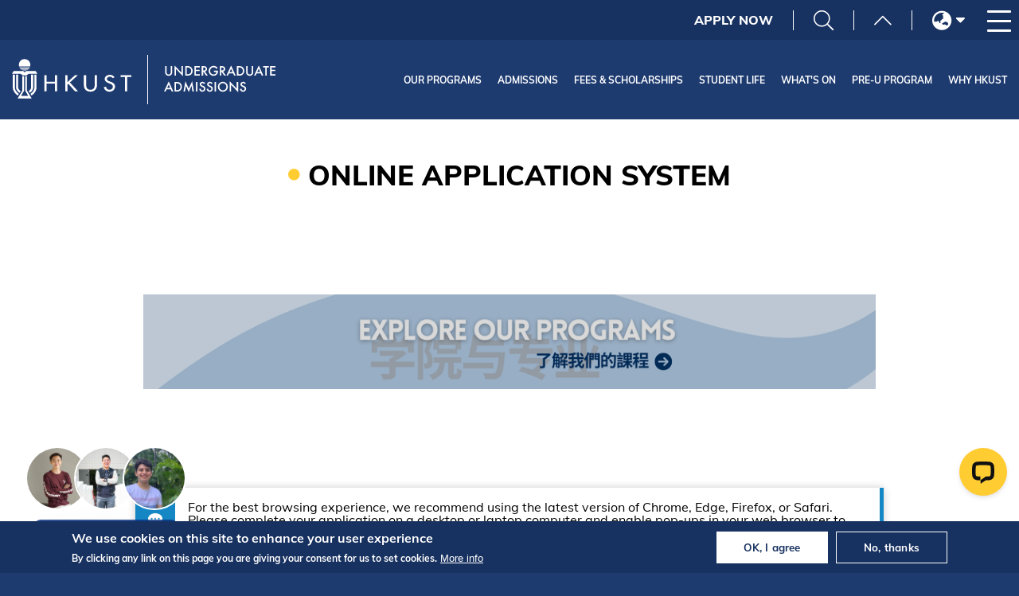

--- FILE ---
content_type: text/html; charset=UTF-8
request_url: https://join.hkust.edu.hk/apply
body_size: 16229
content:
<!DOCTYPE html>
<html lang="en" dir="ltr" prefix="content: http://purl.org/rss/1.0/modules/content/  dc: http://purl.org/dc/terms/  foaf: http://xmlns.com/foaf/0.1/  og: http://ogp.me/ns#  rdfs: http://www.w3.org/2000/01/rdf-schema#  schema: http://schema.org/  sioc: http://rdfs.org/sioc/ns#  sioct: http://rdfs.org/sioc/types#  skos: http://www.w3.org/2004/02/skos/core#  xsd: http://www.w3.org/2001/XMLSchema# ">
  <head>
    <meta charset="utf-8" />
<style>/* @see https://github.com/aFarkas/lazysizes#broken-image-symbol */.js img.lazyload:not([src]) { visibility: hidden; }/* @see https://github.com/aFarkas/lazysizes#automatically-setting-the-sizes-attribute */.js img.lazyloaded[data-sizes=auto] { display: block; width: 100%; }</style>
<meta name="Generator" content="Drupal 10 (https://www.drupal.org)" />
<meta name="MobileOptimized" content="width" />
<meta name="HandheldFriendly" content="true" />
<meta name="viewport" content="width=device-width, initial-scale=1.0" />
<style>div#sliding-popup, div#sliding-popup .eu-cookie-withdraw-banner, .eu-cookie-withdraw-tab {background: #0779bf} div#sliding-popup.eu-cookie-withdraw-wrapper { background: transparent; } #sliding-popup h1, #sliding-popup h2, #sliding-popup h3, #sliding-popup p, #sliding-popup label, #sliding-popup div, .eu-cookie-compliance-more-button, .eu-cookie-compliance-secondary-button, .eu-cookie-withdraw-tab { color: #ffffff;} .eu-cookie-withdraw-tab { border-color: #ffffff;}</style>
<link rel="icon" href="/sites/default/files/ust_logo_0.svg" type="image/svg+xml" />
<link rel="alternate" hreflang="en" href="https://join.hkust.edu.hk/apply" />
<link rel="alternate" hreflang="zh-hant" href="https://join.hkust.edu.hk/zh-hant/apply" />
<link rel="alternate" hreflang="zh-hans" href="https://join.hkust.edu.hk/zh-hans/apply" />
<link rel="canonical" href="https://join.hkust.edu.hk/apply" />
<link rel="shortlink" href="https://join.hkust.edu.hk/node/729" />
<link href="https://join.hkust.edu.hk/sites/default/files/hkust_theme_configs/css/styles.css?1769151638" rel="stylesheet" />

    <link rel="icon" type="image/svg" sizes="32x32" href="/themes/custom/usturao/img/svg/ust_logo.svg">
    <title>Apply Now | HKUST Undergraduate Admissions</title>
    <link rel="stylesheet" media="all" href="/sites/default/files/css/css_axMVEAcdn5KaXXaPaFce7f43RC6pekq7d1TjPacy8eg.css?delta=0&amp;language=en&amp;theme=usturao&amp;include=[base64]" />
<link rel="stylesheet" media="all" href="/sites/default/files/css/css_Cx3o3MnmAPUJVArPxxo6MCrvS-FXLevb31UR296l1Qg.css?delta=1&amp;language=en&amp;theme=usturao&amp;include=[base64]" />

    <script src="https://www.recaptcha.net/recaptcha/api.js?hl=en&amp;render=explicit&amp;onload=drupalRecaptchaOnload" async defer></script>

<!-- Global site tag (gtag.js) - Google Ads: 311200465 -->
<script async src="https://www.googletagmanager.com/gtag/js?id=AW-311200465"></script>

<!-- Global site tag (gtag.js) - Google Ads: 311162490 -->
<script async src="https://www.googletagmanager.com/gtag/js?id=AW-311162490"></script>

<!-- Global site tag (gtag.js) - Google Ads: 310956588 -->
<script async src="https://www.googletagmanager.com/gtag/js?id=AW-310956588"></script>

<!-- Global site tag (gtag.js) - Google Ads: 310989496 -->
<script async src="https://www.googletagmanager.com/gtag/js?id=AW-310989496"></script>
<!-- Google Tag Manager -->
<script>(function(w,d,s,l,i){w[l]=w[l]||[];w[l].push({'gtm.start':
new Date().getTime(),event:'gtm.js'});var f=d.getElementsByTagName(s)[0],
j=d.createElement(s),dl=l!='dataLayer'?'&l='+l:'';j.async=true;j.src=
'https://www.googletagmanager.com/gtm.js?id='+i+dl;f.parentNode.insertBefore(j,f);
})(window,document,'script','dataLayer','GTM-MTNXWVS7');</script>
<!-- End Google Tag Manager -->

<!-- Google Tag Manager -->
<script>(function(w,d,s,l,i){w[l]=w[l]||[];w[l].push({'gtm.start':
new Date().getTime(),event:'gtm.js'});var f=d.getElementsByTagName(s)[0],
j=d.createElement(s),dl=l!='dataLayer'?'&l='+l:'';j.async=true;j.src=
'https://www.googletagmanager.com/gtm.js?id='+i+dl;f.parentNode.insertBefore(j,f);
})(window,document,'script','dataLayer','GTM-MJBF39N9');</script>
<!-- End Google Tag Manager -->



  </head>
  <body class="lang-en">
<!-- Google Tag Manager (noscript) -->
<noscript><iframe src="https://www.googletagmanager.com/ns.html?id=GTM-MTNXWVS7"
height="0" width="0" style="display:none;visibility:hidden"></iframe></noscript>
<!-- End Google Tag Manager (noscript) -->

<!-- Google Tag Manager (noscript) -->
<noscript><iframe src="https://www.googletagmanager.com/ns.html?id=GTM-MJBF39N9"
height="0" width="0" style="display:none;visibility:hidden"></iframe></noscript>
<!-- End Google Tag Manager (noscript) -->
        <a href="#main-content" class="visually-hidden focusable">
      Skip to main content
    </a>
    
      <div class="dialog-off-canvas-main-canvas" data-off-canvas-main-canvas>
    <div class="layout-container">

  <header class="urao-header-wrapper" role="banner">
    

  <div class="region region-header">
    <div id="block-usturao-header-block">
  
    
      <div id="urao-header">
            <div class="urao-search">
        <div class="wrapper">
            <form class="hkust-signature-affiliate-search-form" data-drupal-selector="hkust-signature-affiliate-search-form" action="/" method="post" id="hkust-signature-affiliate-search-form" accept-charset="UTF-8">
  <div class="js-form-item form-item form-type-textfield js-form-type-textfield form-item-keywords js-form-item-keywords form-no-label">
      <label for="edit-keywords" class="visually-hidden">Enter your search terms</label>
        <input data-drupal-selector="edit-keywords" type="text" id="edit-keywords" name="keywords" value="" size="60" maxlength="128" placeholder="Enter your search terms" class="form-text" />

        </div>
<input data-drupal-selector="form-hqc9hsrmv99lxejrosic23kfs764kqcwqck2inomfrk" type="hidden" name="form_build_id" value="form-hQc9hSRmv99LxeJROSIC23kfs764kqCwqCK2inOMfRk" />
<input data-drupal-selector="edit-hkust-signature-affiliate-search-form" type="hidden" name="form_id" value="hkust_signature_affiliate_search_form" />
<div data-drupal-selector="edit-actions" class="form-actions js-form-wrapper form-wrapper" id="edit-actions"><input data-drupal-selector="edit-submit" type="submit" id="edit-submit" name="op" value="Search" class="button js-form-submit form-submit" />
</div>

</form>

        </div>
    </div>
            <div class="urao-drawer">
        <div class="wrapper">
            <div class="content">
                <div class="more-about">More about HKUST</div>
                                <div class="row">
                                            <div class="col">
                            <a href="https://www.ust.hk/news" class="page" target="_blank" rel="noreferrer" tabindex="-1">University News</a>
                        </div>
                                            <div class="col">
                            <a href="https://www.ust.hk/academics/list" class="page" target="_blank" rel="noreferrer" tabindex="-1">Academic Departments A-Z</a>
                        </div>
                                            <div class="col">
                            <a href="https://www.ust.hk/lifehkust" class="page" target="_blank" rel="noreferrer" tabindex="-1">Life@HKUST</a>
                        </div>
                                            <div class="col">
                            <a href="http://library.ust.hk/" class="page" target="_blank" rel="noreferrer" tabindex="-1">Library</a>
                        </div>
                        
                </div>
                                <div class="row">
                                            <div class="col">
                            <a href="https://www.ust.hk/map-directions" class="page" target="_blank" rel="noreferrer" tabindex="-1">Map & Directions</a>
                        </div>
                                            <div class="col">
                            <a href="https://hkustcareers.ust.hk" class="page" target="_blank" rel="noreferrer" tabindex="-1">Careers at HKUST</a>
                        </div>
                                            <div class="col">
                            <a href="https://facultyprofiles.ust.hk/" class="page" target="_blank" rel="noreferrer" tabindex="-1">Faculty Profiles</a>
                        </div>
                                            <div class="col">
                            <a href="https://www.ust.hk/about" class="page" target="_blank" rel="noreferrer" tabindex="-1">About HKUST</a>
                        </div>
                        
                </div>
                                <!--<div class="row">
                    <a class="page" href="#" target="_blank">University News</a>
                    <a class="page" href="#" target="_blank">Academic Departments A-Z</a>
                    <a class="page" href="#" target="_blank">Life@HKUST</a>
                    <a class="page" href="#" target="_blank">Library</a>
                </div>
                <div class="row">
                    <a class="page" href="#" target="_blank">Map & Directions</a>
                    <a class="page" href="#" target="_blank">Jobs@HKUST</a>
                    <a class="page" href="#" target="_blank">Faculty Profile</a>
                    <a class="page" href="#" target="_blank">About HKUST</a>
                </div>-->
            </div>
        </div>
    </div>
        <div id="urao-top-header">
        <div class="wrapper">
                                    <div class="urao-apply-btn">
                                    <a href="/apply" target="_blank" rel="noreferrer">Apply Now</a>
                            </div>
            <div class="urao-search-toggle">
                <i class="fal fa-search"></i>
                        </div>
            <div class="urao-drawer-toggle">
                <i class="fal fa-chevron-up"></i>
            </div>
            
                        <div class="urao-language-toggle">
                            <div class="icon-language"><i class="fas fa-globe-asia"></i></div>
                <ul class="language">
                                                                <li><a href="/apply">Eng</a></li>
                                            <li><a href="/zh-hant/apply">繁體</a></li>
                                            <li><a href="/zh-hans/apply">简体</a></li>
                                    </ul>
                        </div>
                    </div>
    </div>
        <div id="urao-main-header">
        <div class="wrapper">
            <div class="site-profile">
                                
                <div class="site-logo">
                                            <a href="https://hkust.edu.hk/" target="_blank" rel="noreferrer">
                                                                                                        <img src="/themes/custom/usturao/img/svg/ust_logo_en.svg" class="ust-logo" alt="HKUST">
                                                                        </a>
                </div>
                <div class="school-name">
                    <a href="https://join.hkust.edu.hk/">
                                                    <img src="/themes/custom/usturao/img/svg/ust_text_logo_en.svg" class="ust-text-logo" alt="HKUST Undergraduate Admissions">
                                            </a>
                </div>
            </div>
            <div class="main-menu">
                                                            <ul class="menu-lists"><li class="parent-item"><a  href="/our-programs" class="has-sub-menu"> Our Programs </a><ul class="sub-menu"><li class="sub-item"><a  href="/our-programs/school-of-science"> School of Science </a></li><li class="sub-item"><a  href="/our-programs/school-of-engineering"> School of Engineering </a></li><li class="sub-item"><a  href="/our-programs/school-of-business-and-management"> School of Business and Management </a></li><li class="sub-item"><a  href="/our-programs/school-of-humanities-and-social-science"> School of Humanities and Social Science </a></li><li class="sub-item"><a  href="/our-programs/academy-of-interdisciplinary-studies"> Academy of Interdisciplinary Studies </a></li><li class="sub-item"><a  href="/our-programs/minor-programs"> Minor Programs </a></li></ul></li><li class="parent-item"><a  href="/admissions" class="has-sub-menu"> Admissions </a><ul class="sub-menu"><li class="sub-item"><a  href="/admissions/international-qualifications"> International Qualifications </a></li><li class="sub-item"><a  href="/admissions/jupas"> JUPAS </a></li><li class="sub-item"><a  href="/admissions/gaokao"> Mainland Gaokao (Simplified Chinese) </a></li><li class="sub-item"><a  href="/admissions/post-secondary"> Post-secondary </a></li><li class="sub-item"><a  href="/admissions/visiting"> Visiting </a></li><li class="sub-item"><a  href="/saas"> Student Athletes Admissions Scheme </a></li></ul></li><li class="parent-item"><a  href="/fees-and-scholarships" class="has-sub-menu"> Fees & Scholarships </a><ul class="sub-menu"><li class="sub-item"><a  href="/fees-and-scholarships#local-students"> Local Student </a></li><li class="sub-item"><a  href="/fees-and-scholarships#non-local-students"> Non-Local Student </a></li></ul></li><li class="parent-item"><a  href="/student-life" class="has-sub-menu"> Student Life </a><ul class="sub-menu"><li class="sub-item"><a  href="/student-life#learn-without-boundaries"> Learn Without Boundaries </a></li><li class="sub-item"><a  href="/student-life#kickstart-your-career"> Kickstart Your Career </a></li><li class="sub-item"><a  href="/student-life#live-out-your-dream"> Live Out Your Dream </a></li><li class="sub-item"><a  href="/student-life#time-of-your-life"> The Time of Your Life </a></li><li class="sub-item"><a  href="/student-stories"> More Student Stories </a></li><li class="sub-item"><a  href="/diversity"> Diversity, Equality and Inclusion </a></li></ul></li><li class="parent-item"><a  href="/whats-on" class="has-sub-menu"> What's On </a><ul class="sub-menu"><li class="sub-item"><a  href="/vinfoday?utm_source=URAO&utm_medium=homepagebanner&utm_campaign=VInfoDay"> Information Day </a></li></ul></li><li class="parent-item"><a  href="https://join.hkust.edu.hk/pre-university"> Pre-U Program </a></li><li class="parent-item"><a  href="/why-hkust" class="has-sub-menu"> Why HKUST </a><ul class="sub-menu"><li class="sub-item"><a  href="/meet-our-students"> Meet Our Students </a></li><li class="sub-item"><a  href="/campus-tour"> Campus Tour </a></li></ul></li></ul>
                                                </div>
        </div>
    </div>
</div>

<div id="urao-megamenu">
            <div class="urao-search">
        <div class="wrapper">
            <form class="hkust-signature-affiliate-search-form" data-drupal-selector="hkust-signature-affiliate-search-form" action="/" method="post" id="hkust-signature-affiliate-search-form" accept-charset="UTF-8">
  <div class="js-form-item form-item form-type-textfield js-form-type-textfield form-item-keywords js-form-item-keywords form-no-label">
      <label for="edit-keywords" class="visually-hidden">Enter your search terms</label>
        <input data-drupal-selector="edit-keywords" type="text" id="edit-keywords" name="keywords" value="" size="60" maxlength="128" placeholder="Enter your search terms" class="form-text" />

        </div>
<input data-drupal-selector="form-hqc9hsrmv99lxejrosic23kfs764kqcwqck2inomfrk" type="hidden" name="form_build_id" value="form-hQc9hSRmv99LxeJROSIC23kfs764kqCwqCK2inOMfRk" />
<input data-drupal-selector="edit-hkust-signature-affiliate-search-form" type="hidden" name="form_id" value="hkust_signature_affiliate_search_form" />
<div data-drupal-selector="edit-actions" class="form-actions js-form-wrapper form-wrapper" id="edit-actions"><input data-drupal-selector="edit-submit" type="submit" id="edit-submit" name="op" value="Search" class="button js-form-submit form-submit" />
</div>

</form>

        </div>
    </div>
            <div class="urao-drawer">
        <div class="wrapper">
            <div class="content">
                <div class="more-about">More about HKUST</div>
                                <div class="row">
                                            <div class="col">
                            <a href="https://www.ust.hk/news" class="page" target="_blank" rel="noreferrer" tabindex="-1">University News</a>
                        </div>
                                            <div class="col">
                            <a href="https://www.ust.hk/academics/list" class="page" target="_blank" rel="noreferrer" tabindex="-1">Academic Departments A-Z</a>
                        </div>
                                            <div class="col">
                            <a href="https://www.ust.hk/lifehkust" class="page" target="_blank" rel="noreferrer" tabindex="-1">Life@HKUST</a>
                        </div>
                                            <div class="col">
                            <a href="http://library.ust.hk/" class="page" target="_blank" rel="noreferrer" tabindex="-1">Library</a>
                        </div>
                        
                </div>
                                <div class="row">
                                            <div class="col">
                            <a href="https://www.ust.hk/map-directions" class="page" target="_blank" rel="noreferrer" tabindex="-1">Map & Directions</a>
                        </div>
                                            <div class="col">
                            <a href="https://hkustcareers.ust.hk" class="page" target="_blank" rel="noreferrer" tabindex="-1">Careers at HKUST</a>
                        </div>
                                            <div class="col">
                            <a href="https://facultyprofiles.ust.hk/" class="page" target="_blank" rel="noreferrer" tabindex="-1">Faculty Profiles</a>
                        </div>
                                            <div class="col">
                            <a href="https://www.ust.hk/about" class="page" target="_blank" rel="noreferrer" tabindex="-1">About HKUST</a>
                        </div>
                        
                </div>
                                <!--<div class="row">
                    <a class="page" href="#" target="_blank">University News</a>
                    <a class="page" href="#" target="_blank">Academic Departments A-Z</a>
                    <a class="page" href="#" target="_blank">Life@HKUST</a>
                    <a class="page" href="#" target="_blank">Library</a>
                </div>
                <div class="row">
                    <a class="page" href="#" target="_blank">Map & Directions</a>
                    <a class="page" href="#" target="_blank">Jobs@HKUST</a>
                    <a class="page" href="#" target="_blank">Faculty Profile</a>
                    <a class="page" href="#" target="_blank">About HKUST</a>
                </div>-->
            </div>
        </div>
    </div>
        <div id="mega-urao-top-header">
        <div class="wrapper">
                                    <div class="urao-apply-btn">
                                    <a href="/apply" target="_blank" rel="noreferrer">Apply Now</a>
                            </div>
            <div class="urao-search-toggle">
                <i class="fal fa-search"></i>
                        </div>
            <div class="urao-drawer-toggle">
                <i class="fal fa-chevron-up"></i>
            </div>
            
                        <div class="urao-language-toggle">
                            <div class="icon-language"><i class="fas fa-globe-asia"></i></div>
                <ul class="language">
                                                                <li><a href="/apply">Eng</a></li>
                                            <li><a href="/zh-hant/apply">繁體</a></li>
                                            <li><a href="/zh-hans/apply">简体</a></li>
                                    </ul>
                        </div>
        </div>
    </div>
        <div id="mega-urao-main-header">
        <div class="wrapper">
            <div class="site-profile">
                <div class="site-logo">
                    <a href="https://www.ust.hk" target="_blank" rel="noreferrer">
                                                                                    <img src="/themes/custom/usturao/img/svg/ust_logo_en.svg" class="ust-logo" alt="HKUST">
                                                                        </a>
                </div>
                <div class="school-name">
                    <a href="https://join.hkust.edu.hk/">
                                                    <img src="/themes/custom/usturao/img/svg/ust_text_logo_en.svg" class="ust-text-logo" alt="HKUST Undergraduate Admissions">
                                            </a>
                </div>
            </div>
        </div>
    </div>
    <div id="mega-urao-mainmenu">
        <div class="wrapper">
            <div class="megamenu-main">
                <ul class="menu-lists"><li class="parent-item"><a  href="/our-programs" class="has-sub-menu"> Our Programs </a><ul class="sub-menu"><li class="sub-item"><a  href="/our-programs/school-of-science"> School of Science </a></li><li class="sub-item"><a  href="/our-programs/school-of-engineering"> School of Engineering </a></li><li class="sub-item"><a  href="/our-programs/school-of-business-and-management"> School of Business and Management </a></li><li class="sub-item"><a  href="/our-programs/school-of-humanities-and-social-science"> School of Humanities and Social Science </a></li><li class="sub-item"><a  href="/our-programs/academy-of-interdisciplinary-studies"> Academy of Interdisciplinary Studies </a></li><li class="sub-item"><a  href="/our-programs/minor-programs"> Minor Programs </a></li></ul></li><li class="parent-item"><a  href="/admissions" class="has-sub-menu"> Admissions </a><ul class="sub-menu"><li class="sub-item"><a  href="/admissions/international-qualifications"> International Qualifications </a></li><li class="sub-item"><a  href="/admissions/jupas"> JUPAS </a></li><li class="sub-item"><a  href="/admissions/gaokao"> Mainland Gaokao (Simplified Chinese) </a></li><li class="sub-item"><a  href="/admissions/post-secondary"> Post-secondary </a></li><li class="sub-item"><a  href="/admissions/visiting"> Visiting </a></li><li class="sub-item"><a  href="/saas"> Student Athletes Admissions Scheme </a></li></ul></li><li class="parent-item"><a  href="/fees-and-scholarships" class="has-sub-menu"> Fees & Scholarships </a><ul class="sub-menu"><li class="sub-item"><a  href="/fees-and-scholarships#local-students"> Local Student </a></li><li class="sub-item"><a  href="/fees-and-scholarships#non-local-students"> Non-Local Student </a></li></ul></li><li class="parent-item"><a  href="/student-life" class="has-sub-menu"> Student Life </a><ul class="sub-menu"><li class="sub-item"><a  href="/student-life#learn-without-boundaries"> Learn Without Boundaries </a></li><li class="sub-item"><a  href="/student-life#kickstart-your-career"> Kickstart Your Career </a></li><li class="sub-item"><a  href="/student-life#live-out-your-dream"> Live Out Your Dream </a></li><li class="sub-item"><a  href="/student-life#time-of-your-life"> The Time of Your Life </a></li><li class="sub-item"><a  href="/student-stories"> More Student Stories </a></li><li class="sub-item"><a  href="/diversity"> Diversity, Equality and Inclusion </a></li></ul></li><li class="parent-item"><a  href="/whats-on" class="has-sub-menu"> What's On </a><ul class="sub-menu"><li class="sub-item"><a  href="/vinfoday?utm_source=URAO&utm_medium=homepagebanner&utm_campaign=VInfoDay"> Information Day </a></li></ul></li><li class="parent-item"><a  href="https://join.hkust.edu.hk/pre-university"> Pre-U Program </a></li><li class="parent-item"><a  href="/why-hkust" class="has-sub-menu"> Why HKUST </a><ul class="sub-menu"><li class="sub-item"><a  href="/meet-our-students"> Meet Our Students </a></li><li class="sub-item"><a  href="/campus-tour"> Campus Tour </a></li></ul></li></ul>
            </div>
            <div class="megamenu-sub">
                <ul class="top-menu-list"><li class="top-item"><a  href="/faq"> FAQ </a></li><li class="top-item"><a  href="/publication"> Publication </a></li><li class="top-item"><a  href="/video"> Video </a></li><li class="top-item"><a  href="/contact-us"> Contact Us </a></li></ul>
            </div>
            <div class="n-logo" style="">
            	<a href="https://hkust.edu.hk/" target="_blank"><img alt="HKUST logo" src="/profiles/ust/modules/custom/hkust_signature_affiliate/assets/images/ust.hk_EN_O_White.png" /></a>
            </div>

            <div class="megamenu-social-media">
                <h4>Follow Us on</h4>
                
              <ul class="menu">
                    
      <li class="menu-item social-media-icon icon-en facebook">
        <a href="https://www.facebook.com/hkustadmissions/" target="_blank" class="social-media-icon icon-en facebook">Facebook</a>
              </li>
                
      <li class="menu-item social-media-icon icon-en instagram">
        <a href="https://www.instagram.com/hkustadmissions/" target="_blank" class="social-media-icon icon-en instagram">Instagram</a>
              </li>
                
      <li class="menu-item social-media-icon icon-en line">
        <a href="https://lin.ee/H7F01RV" target="_blank" class="social-media-icon icon-en line">Line</a>
              </li>
                
      <li class="menu-item social-media-icon icon-cn wechat">
        <a href="/sites/default/files/inline-images/HKUST%20UGAdmissions%20WeChat.jpg" target="_blank" class="social-media-icon icon-cn wechat">WeChat</a>
              </li>
                
      <li class="menu-item social-media-icon icon-en youtube">
        <a href="https://www.youtube.com/user/USTersHK" target="_blank" class="social-media-icon icon-en youtube">Youtube</a>
              </li>
                
      <li class="menu-item social-media-icon icon-cn bilibili">
        <a href="https://space.bilibili.com/1954304751" target="_blank" class="social-media-icon icon-cn bilibili">Bilibili</a>
              </li>
                
      <li class="menu-item social-media-icon lrb icon-cn">
        <a href="https://www.xiaohongshu.com/user/profile/6621deee0000000007004687" target="_blank" class="social-media-icon lrb icon-cn">Little Red Book</a>
              </li>
        </ul>
  


            </div>
        </div>
    </div>
</div>

  </div>

  </div>

  </header>

  
  

  

  

  

  <main role="main">
    <a id="main-content" tabindex="-1"></a>
    <div class="layout-content">
      
  
  <div class="region region-content">
    <div data-drupal-messages-fallback class="hidden"></div><article data-history-node-id="729" about="/apply">

  
  
  <div class="inside-page">
    <div class="inside-page-title">
      <div class="wrapper">
        <div class="title-group">
                            </div>
        <div class="blank-wrapper"></div>
      </div>
    </div>
    <div class="inside-page-content">
      <div class="breadcrumb">
                </div>
      <div>
        
  <div class="field field--name-field-standardpage-modules field--type-entity-reference-revisions field--label-visually_hidden">
    <div class="field__label visually-hidden">Modules</div>
          <div class="field__items">
                <div class="paragraph paragraph--type--lpm-02 paragraph--view-mode--default">
    <div class="wrapper">
              
  <div class="field field--name-field-lpm-title field--type-string field--label-visually_hidden">
    <div class="field__label visually-hidden">Title</div>
              <div class="field__item">Online Application system</div>
          </div>

          </div>
  </div>

            <div class="paragraph paragraph--type--lpm-11-student-sharing paragraph--view-mode--default">
    <div class="wrapper">
              
  <div class="field field--name-field-lpm-module-reference field--type-entity-reference-revisions field--label-visually_hidden">
    <div class="field__label visually-hidden">Module Reference</div>
          <div class="field__items">
              <div class="field__item">  <div class="paragraph paragraph--type--dynamic-content-module paragraph--view-mode--default">
              
  <div class="field field--name-field-dynamic-content-ref field--type-entity-reference field--label-visually_hidden">
    <div class="field__label visually-hidden">Dynamic Content Ref</div>
              <div class="field__item"><article data-history-node-id="1687" about="/node/1687">

  
  
  <div>
    
  <div class="field field--name-field-content-ref-modules field--type-entity-reference-revisions field--label-visually_hidden">
    <div class="field__label visually-hidden">Content Ref Modules</div>
          <div class="field__items">
              <div class="field__item">  <div class="paragraph paragraph--type--lpm-10-dynamic-block paragraph--view-mode--default">
    <div class="wrapper">
              
  <div class="field field--name-field-dynamic-block-reference field--type-entity-reference-revisions field--label-visually_hidden">
    <div class="field__label visually-hidden">Type of Dynamic Blocks</div>
              <div class="field__item">  <div class="paragraph paragraph--type--dynamic-block-05 paragraph--view-mode--default">
              
  <div class="field field--name-field-dynamic-block-module-ref-5 field--type-entity-reference-revisions field--label-visually_hidden">
    <div class="field__label visually-hidden">Dynamic Block Module</div>
              <div class="field__item">  <div class="paragraph paragraph--type--dynamic-block-module paragraph--view-mode--default">
              <a href="https://join.hkust.edu.hk/our-programs" class="dynamic-block-link">
          <div class="dynamic-info-wrapper">
            
            
          </div>
          <div class="dynamic-image-wrapper">
            
            <div class="field field--name-field-lpm-image field--type-image field--label-hidden field__item">  <img loading="lazy" src="/sites/default/files/2024-10/IMG_1739.png" width="970" height="125" alt="" typeof="foaf:Image" />

</div>
      
            
            <div class="field field--name-field-lpm-image-mobile field--type-image field--label-hidden field__item">  <img loading="lazy" src="/sites/default/files/2024-10/IMG_1742.png" width="300" height="100" alt="" typeof="foaf:Image" />

</div>
      
            
            
          </div>
          
            <div class="field field--name-field-lpm-video-module-ref field--type-entity-reference-revisions field--label-hidden field__item">  <div class="paragraph paragraph--type--video-module paragraph--view-mode--default">
              
        </div>
</div>
      
        </a>
        </div>
</div>
          </div>

        </div>
</div>
          </div>

          </div>
  </div>
</div>
              </div>
      </div>

  </div>

</article>
</div>
          </div>

        </div>
</div>
              </div>
      </div>

          </div>
  </div>

            <div class="paragraph paragraph--type--lpm-15 paragraph--view-mode--default">
    <div class="wrapper">
              
  <div class="field field--name-field-lpm-module-reference field--type-entity-reference-revisions field--label-visually_hidden">
    <div class="field__label visually-hidden">Module Reference</div>
          <div class="field__items">
              <div class="field__item">  <div class="paragraph paragraph--type--lpm-15-module paragraph--view-mode--default">
    <div class="wrapper">
              
        <div class="lpm-15-container color-theme--1587c4">
          <div class="lpm-15-icon">
            <div class="field field--name-field-lpm-icon field--type-image field--label-hidden field__item">  <img loading="lazy" src="/sites/default/files/2020-09/msg_icon_03_1.png" width="100" height="88" alt="" typeof="foaf:Image" />

</div>
      </div>
          <div class="lpm-15-content">
            
            
            <div class="field field--name-field-lpm-description-cke field--type-text-long field--label-hidden field__item"><p>For the best browsing experience, we recommend using the latest version of Chrome, Edge, Firefox, or Safari. Please complete your application on a desktop or laptop computer and enable pop-ups in your web browser to ensure all form features work correctly.</p></div>
      
          </div>
        </div>

          </div>
  </div>
</div>
          <div class="field__item">  <div class="paragraph paragraph--type--lpm-15-module paragraph--view-mode--default">
    <div class="wrapper">
              
        <div class="lpm-15-container color-theme--1587c4">
          <div class="lpm-15-icon">
            <div class="field field--name-field-lpm-icon field--type-image field--label-hidden field__item">  <img loading="lazy" src="/sites/default/files/2024-07/msg_icon_02_0_0.png" width="100" height="100" alt="" typeof="foaf:Image" />

</div>
      </div>
          <div class="lpm-15-content">
            
            
            <div class="field field--name-field-lpm-description-cke field--type-text-long field--label-hidden field__item"><p>Applicants for 2026/27 Entry may scroll down to login to the application portal.</p></div>
      
          </div>
        </div>

          </div>
  </div>
</div>
          <div class="field__item">  <div class="paragraph paragraph--type--lpm-15-module paragraph--view-mode--default">
    <div class="wrapper">
              
        <div class="lpm-15-container color-theme--ffcd0c">
          <div class="lpm-15-icon">
            <div class="field field--name-field-lpm-icon field--type-image field--label-hidden field__item">  <img loading="lazy" src="/sites/default/files/2022-11/transparent-exam-icon-calculator-icon-office-stationery-icon-5dfe86562684c3.7809276515769616221578.png" width="1154" height="1156" alt="" typeof="foaf:Image" />

</div>
      </div>
          <div class="lpm-15-content">
            
            
            <div class="field field--name-field-lpm-description-cke field--type-text-long field--label-hidden field__item"><p>Applicants who would take Mainland Gaokao should apply to HKUST through the (MAINLAND GAOKAO) track.</p>
</div>
      
          </div>
        </div>

          </div>
  </div>
</div>
          <div class="field__item">  <div class="paragraph paragraph--type--lpm-15-module paragraph--view-mode--default">
    <div class="wrapper">
              
        <div class="lpm-15-container color-theme--179e46">
          <div class="lpm-15-icon">
            <div class="field field--name-field-lpm-icon field--type-image field--label-hidden field__item">  <img loading="lazy" src="/sites/default/files/2022-11/PngItem_1568343.png" width="961" height="1167" alt="" typeof="foaf:Image" />

</div>
      </div>
          <div class="lpm-15-content">
            
            
            <div class="field field--name-field-lpm-description-cke field--type-text-long field--label-hidden field__item"><p>Please check if the qualification you use for application is listed on HKUST’s General Admissions Requirements Table. Applications using qualifications not on the Table will be reviewed on a case by case basis.</p>
</div>
      
          </div>
        </div>

          </div>
  </div>
</div>
              </div>
      </div>

          </div>
  </div>

            <div class="paragraph paragraph--type--lpm-16 paragraph--view-mode--default">
    <div class="wrapper">
                        <div class="lpm-16">
                  
<div  class="lpm-16-banner">
      
            <div class="field field--name-field-background-image field--type-image field--label-hidden field__item">  <img loading="lazy" src="/sites/default/files/2020-09/sub_banner.png" width="470" height="314" alt="" typeof="foaf:Image" />

</div>
      
<div  class="lpm-16-banner-content">
      
            <div class="field field--name-field-lpm-sub-link field--type-link field--label-hidden field__item"><a href="/oas/notes.pdf">Notes for Applicants</a></div>
      
  </div>

  </div>

  <div class="field field--name-field-lpm-title field--type-string field--label-visually_hidden">
    <div class="field__label visually-hidden">Title</div>
              <div class="field__item">For Applicants With</div>
          </div>

  <div class="field field--name-field-lpm-module-reference field--type-entity-reference-revisions field--label-visually_hidden">
    <div class="field__label visually-hidden">Module Reference</div>
    <div class="mobile-tab-wrapper">
                      <div class="mobile-tab active">
                  INTERNATIONAL QUALIFICATIONS <span>
        </div>
                      <div class="mobile-tab">
                  POST-SECONDARY QUALIFICATIONS <span>
        </div>
                      <div class="mobile-tab">
                  MAINLAND GAOKAO <span> (SIMPLIFIED CHINESE)
        </div>
          </div>
          <div class="field__items mobile-tab-items">
                      <div class="field__item mobile-tab-item active">  <div class="paragraph paragraph--type--lpm-16-module paragraph--view-mode--default">
          <div class="lpm-16-container">
        <div class="lpm-16-image">
          
            <div class="field field--name-field-lpm-image field--type-image field--label-hidden field__item">  <img loading="lazy" src="/sites/default/files/2020-09/Applicants_01.png" width="360" height="481" alt="" typeof="foaf:Image" />

</div>
      
        </div>
        <div class="lpm-16-content">
          <div class="lpm-16-title">
            <div class="field--name-field-lpm-sub-title">
              INTERNATIONAL QUALIFICATIONS <span>
            </div>
          </div>
                      <div class="lpm-16-links">
              
            <div class="field field--name-field-login-link field--type-link field--label-hidden field__item"><a href="https://w5.ab.ust.hk/cgi-bin/6u_cgi.sh/WService=broker_6u_p/prg/ug_func_2f.r?f_func_hdr=ug_ap_func_hdr&amp;f_func_page=ug_ap_appl_summ&amp;f_func_cde=AA01" target="_blank">Login</a></div>
      
              
            <div class="field field--name-field-create-account-link field--type-link field--label-hidden field__item"><a href="https://w5.ab.ust.hk/cgi-bin/std_nem_cgi.sh/WService=broker_6u_p/prg/ug_func_2f.r?f_func_hdr=ug_ap_func_hdr&amp;f_func_page=ug_ap_creatacct&amp;f_func_cde=AA01" target="_blank">Create Account</a></div>
      
            </div>
                  </div>
      </div>
      </div>
</div>
                        <div class="field__item mobile-tab-item">  <div class="paragraph paragraph--type--lpm-16-module paragraph--view-mode--default">
          <div class="lpm-16-container">
        <div class="lpm-16-image">
          
            <div class="field field--name-field-lpm-image field--type-image field--label-hidden field__item">  <img loading="lazy" src="/sites/default/files/2020-09/Applicants_02.png" width="360" height="479" alt="" typeof="foaf:Image" />

</div>
      
        </div>
        <div class="lpm-16-content">
          <div class="lpm-16-title">
            <div class="field--name-field-lpm-sub-title">
              POST-SECONDARY QUALIFICATIONS <span>
            </div>
          </div>
                      <div class="lpm-16-links">
              
            <div class="field field--name-field-login-link field--type-link field--label-hidden field__item"><a href="https://w5.ab.ust.hk/cgi-bin/6u_cgi.sh/WService=broker_6u_p/prg/ug_func_2f.r?f_func_hdr=ug_ap_func_hdr&amp;f_func_page=ug_ap_appl_summ&amp;f_func_cde=AA01" target="_blank">Login</a></div>
      
              
            <div class="field field--name-field-create-account-link field--type-link field--label-hidden field__item"><a href="https://w5.ab.ust.hk/cgi-bin/std_nem_cgi.sh/WService=broker_6u_p/prg/ug_func_2f.r?f_func_hdr=ug_ap_func_hdr&amp;f_func_page=ug_ap_creatacct&amp;f_func_cde=AA01" target="_blank">Create Account</a></div>
      
            </div>
                  </div>
      </div>
      </div>
</div>
                        <div class="field__item mobile-tab-item">  <div class="paragraph paragraph--type--lpm-16-module paragraph--view-mode--default">
          <div class="lpm-16-container">
        <div class="lpm-16-image">
          
            <div class="field field--name-field-lpm-image field--type-image field--label-hidden field__item">  <img loading="lazy" src="/sites/default/files/2020-09/Applicants_03.png" width="360" height="479" alt="" typeof="foaf:Image" />

</div>
      
        </div>
        <div class="lpm-16-content">
          <div class="lpm-16-title">
            <div class="field--name-field-lpm-sub-title">
              MAINLAND GAOKAO <span> (SIMPLIFIED CHINESE)
            </div>
          </div>
                      <div class="lpm-16-links">
              
            <div class="field field--name-field-login-link field--type-link field--label-hidden field__item"><a href="https://w5.ab.ust.hk/cgi-bin/6u_cgi.sh/WService=broker_6u_p/prg/ug_func_2f.r?f_func_hdr=ug_ap_func_hdr&amp;f_func_page=ug_ap_appl_summ&amp;f_func_cde=AA01" target="_blank">Login</a></div>
      
              
            <div class="field field--name-field-create-account-link field--type-link field--label-hidden field__item"><a href="https://w5.ab.ust.hk/cgi-bin/std_nem_cgi.sh/WService=broker_6u_p/prg/ug_func_2f.r?f_func_hdr=ug_ap_func_hdr&amp;f_func_page=ug_ap_creatacct&amp;f_func_cde=AA01" target="_blank">Create Account</a></div>
      
            </div>
                  </div>
      </div>
      </div>
</div>
                    </div>
      </div>

        </div>
          </div>
  </div>

            <div class="paragraph paragraph--type--lpm-17 paragraph--view-mode--default">
    <div class="wrapper">
              
  <div class="field field--name-field-lpm-module-reference field--type-entity-reference-revisions field--label-hidden field__items">
          <div class="field__item">
            <div class="paragraph paragraph--type--lpm-17-module paragraph--view-mode--default">
              
            <div class="field field--name-field-lpm-date field--type-string field--label-hidden field__item">2025.10.03</div>
      
            <div class="field field--name-field-lpm-description-cke field--type-text-long field--label-hidden field__item"><p>Join HKUST! Application for 2026/27 Entry is now open.</p></div>
      
        </div>

      </div>
          <div class="field__item">
            <div class="paragraph paragraph--type--lpm-17-module paragraph--view-mode--default">
              
            <div class="field field--name-field-lpm-date field--type-string field--label-hidden field__item">2025.10.03</div>
      
            <div class="field field--name-field-lpm-description-cke field--type-text-long field--label-hidden field__item"><p>Submit your application by 20 November 2025 for Early Round consideration!​</p></div>
      
        </div>

      </div>
          <div class="field__item">
            <div class="paragraph paragraph--type--lpm-17-module paragraph--view-mode--default">
              
            <div class="field field--name-field-lpm-date field--type-string field--label-hidden field__item">2025.11.21</div>
      
            <div class="field field--name-field-lpm-description-cke field--type-text-long field--label-hidden field__item"><p>Submit your application by 8 Jan 2026 for Main Round consideration!</p></div>
      
        </div>

      </div>
          <div class="field__item">
            <div class="paragraph paragraph--type--lpm-17-module paragraph--view-mode--default">
              
            <div class="field field--name-field-lpm-date field--type-string field--label-hidden field__item">2026.01.09</div>
      
            <div class="field field--name-field-lpm-description-cke field--type-text-long field--label-hidden field__item"><p>HKUST will still consider late applications on a rolling basis after the Main Round deadline, apply now!</p></div>
      
        </div>

      </div>
      </div>

  
          </div>
  </div>

            <div class="paragraph paragraph--type--lpm-rich-text paragraph--view-mode--default">
              
            <div class="field field--name-field-lpm-description-cke field--type-text-long field--label-hidden field__item"><script>(function(w,d,s,o,f,js,fjs){w['button']=o;w[o]=w[o]||function(){(w[o].q=w[o].q||[]).push(arguments)};js=d.createElement(s),fjs=d.getElementsByTagName(s)[0];js.id=o;js.src=f;js.async=1;fjs.parentNode.insertBefore(js,fjs);}(window,document,'script','mw', 'https://cdn.theaccessplatform.com/button.js'));mw('init',{universityID:411,title:'Chat with students',href:'https://join.hkust.edu.hk/meet-our-students?utm_medium=button&utm_source=website&utm_campaign=ApplyPage'});</script></div>
      
        </div>

              </div>
      </div>

      </div>
      </div>
    </div>
  </div>

</article>

  </div>

    </div>
          <aside class="layout-sidebar-first" role="complementary">
        

  <div class="region region-sidebar-first">
    <nav role="navigation" aria-labelledby="block-sidebarmenu-menu" id="block-sidebarmenu">
            
  <h2 class="visually-hidden" id="block-sidebarmenu-menu">Sidebar Menu</h2>
  

        
              <ul class="urao-sidebar-wrapper">
          <li class="urao-sidebar-items sidebar-megamenu">
        <div class="megamenu-toggle">
            <a href="#" class="hamburger">
                <span></span>
                <span></span>
                <span></span>
                <span></span>
            </a>
        </div>
      </li>
          <li class="urao-sidebar-items" >
        <a href="/apply" target="_blank" class="sidebar-apply is-active" data-drupal-link-system-path="node/729" aria-current="page">Apply Now</a>
              </li>
          <li class="urao-sidebar-items sidebar-livechat visually-hidden">
        <button class="purechat-button-expand">
          <div data-id="eeOb8pT4sik" id="urao-livechat" class="livechat_button">
            <a  class="chat_icon" href="https://www.livechat.com/utm-builder/?utm_source=chat_button&utm_medium=referral&utm_campaign=lc_12112089">
              <svg xmlns="http://www.w3.org/2000/svg" viewBox="0 0 52.15 52.15">
                <path d="M47.73,31.23A2,2,0,1,0,44,32.76l2.4,5.93-7.13-3.14a2,2,0,0,0-1.62,0,19.63,19.63,0,0,1-7.75,1.57c-10.91,0-18.24-8.54-18.24-16.52,0-9.11,8.18-16.52,18.24-16.52s18.23,7.41,18.23,16.52a17.34,17.34,0,0,1-.18,2.33,2,2,0,1,0,4,.6,21.2,21.2,0,0,0,.22-2.93A19.67,19.67,0,0,0,45.55,6a23.13,23.13,0,0,0-15.7-6A23.13,23.13,0,0,0,14.14,6,19.77,19.77,0,0,0,7.62,18.84,16.46,16.46,0,0,0,0,32.55,15.86,15.86,0,0,0,3.12,42l-3,7.36a2,2,0,0,0,.47,2.23A2.07,2.07,0,0,0,2,52.15,2,2,0,0,0,2.86,52l8.58-3.78a19.47,19.47,0,0,0,6.79,1.21h.15A19.31,19.31,0,0,0,28,46.8a17.46,17.46,0,0,0,6.16-6,22.88,22.88,0,0,0,4.23-1.18l10.93,4.82a2,2,0,0,0,.83.18A2,2,0,0,0,52,41.81Zm-29.5,14.1h-.08a15.39,15.39,0,0,1-5.95-1.21,2,2,0,0,0-1.62,0L5.81,46.23l1.54-3.81A2,2,0,0,0,7,40.34a11.9,11.9,0,0,1-2.94-7.79,12.11,12.11,0,0,1,3.77-8.68,20.6,20.6,0,0,0,6,11,22.74,22.74,0,0,0,14.82,6.27A15,15,0,0,1,18.23,45.33ZM32.8,22.51a2,2,0,1,1,0,4.08H20.58a2,2,0,0,1,0-4.08Zm6.11-4.07H20.58a2,2,0,1,1,0-4.08H38.91a2,2,0,1,1,0,4.08Z"/>
              </svg>
            </a>
          </div>
        </button>
      </li>
      <li class="urao-sidebar-items sidebar-totop">
          <a href=""><i class="fal fa-chevron-up"></i><span>TOP</span></a>
      </li>
    </ul>
  



  </nav>

  </div>

      </aside>
    
    
  </main>

      <footer role="contentinfo">
      

  <div class="region region-footer">
    <div id="block-subscription-form">
  
          <h2>Connect with Us</h2>
      
      <form class="webform-submission-form webform-submission-add-form webform-submission-subscription-form webform-submission-subscription-add-form webform-submission-subscription-node-729-form webform-submission-subscription-node-729-add-form js-webform-details-toggle webform-details-toggle" data-drupal-selector="urao-xx-form" action="/apply" method="post" id="urao_xx_form" accept-charset="UTF-8">
  
  <div data-drupal-selector="edit-name-wrapper" class="webform-flexbox js-webform-flexbox webform-flexbox--center js-form-wrapper form-wrapper" id="edit-name-wrapper"><div class="webform-flex webform-flex--1"><div class="webform-flex--container"><div class="js-form-item form-item form-type-textfield js-form-type-textfield form-item-lastname js-form-item-lastname form-no-label">
      <label for="edit-lastname" class="visually-hidden js-form-required form-required">Last Name</label>
        <input data-webform-required-error="Please fill in this field" data-drupal-selector="edit-lastname" type="text" id="edit-lastname" name="lastname" value="" size="60" maxlength="255" placeholder="Last name" class="form-text required" required="required" aria-required="true" />

        </div>
</div></div><div class="webform-flex webform-flex--1"><div class="webform-flex--container"><div class="js-form-item form-item form-type-textfield js-form-type-textfield form-item-firstname js-form-item-firstname form-no-label">
      <label for="edit-firstname" class="visually-hidden js-form-required form-required">First Name</label>
        <input data-webform-required-error="Please fill in this field" data-drupal-selector="edit-firstname" type="text" id="edit-firstname" name="firstname" value="" size="60" maxlength="255" placeholder="First name" class="form-text required" required="required" aria-required="true" />

        </div>
</div></div></div>
<div data-drupal-selector="edit-email-wrapper" class="webform-flexbox js-webform-flexbox webform-flexbox--center js-form-wrapper form-wrapper" id="edit-email-wrapper"><div class="webform-flex webform-flex--1"><div class="webform-flex--container"><div class="js-form-item form-item form-type-email js-form-type-email form-item-email js-form-item-email form-no-label">
      <label for="edit-email" class="visually-hidden js-form-required form-required">Email</label>
        <input data-webform-required-error="Please fill in this field" data-drupal-selector="edit-email" type="email" id="edit-email" name="email" value="" size="60" maxlength="254" placeholder="Email" class="form-email required" required="required" aria-required="true" />

        </div>
</div></div></div>
<div data-drupal-selector="edit-location-wrapper" class="webform-flexbox js-webform-flexbox js-form-wrapper form-wrapper" id="edit-location-wrapper"><div class="webform-flex webform-flex--1"><div class="webform-flex--container"><div class="js-form-item form-item form-type-select js-form-type-select form-item-school-list-level-1 js-form-item-school-list-level-1 form-no-label">
      <label for="edit-school-list-level-1" class="visually-hidden">School List level 1</label>
        <select data-drupal-selector="edit-school-list-level-1" type="text" id="edit-school-list-level-1" name="school_list_level_1" value="" maxlength="255" placeholder="High School Location" class="form-text form-select"><option value="Afghanistan">Afghanistan</option><option value="Albania">Albania</option><option value="Algeria">Algeria</option><option value="Andorra">Andorra</option><option value="Angola">Angola</option><option value="Antigua and Barbuda">Antigua and Barbuda</option><option value="Argentina">Argentina</option><option value="Armenia">Armenia</option><option value="Australia">Australia</option><option value="Austria">Austria</option><option value="Azerbaijan">Azerbaijan</option><option value="Bahamas">Bahamas</option><option value="Bahrain">Bahrain</option><option value="Bangladesh">Bangladesh</option><option value="Barbados">Barbados</option><option value="Belarus">Belarus</option><option value="Belgium">Belgium</option><option value="Belize">Belize</option><option value="Benin">Benin</option><option value="Bermuda">Bermuda</option><option value="Bhutan">Bhutan</option><option value="Bolivia">Bolivia</option><option value="Bosnia and Herzegovina">Bosnia and Herzegovina</option><option value="Botswana">Botswana</option><option value="Brazil">Brazil</option><option value="British Virgin Islands">British Virgin Islands</option><option value="Brunei">Brunei</option><option value="Brunei Darussalam">Brunei Darussalam</option><option value="Bulgaria">Bulgaria</option><option value="Burkina Faso">Burkina Faso</option><option value="Burundi">Burundi</option><option value="Cabo Verde">Cabo Verde</option><option value="Cambodia">Cambodia</option><option value="Cameroon">Cameroon</option><option value="Canada">Canada</option><option value="Cayman Islands">Cayman Islands</option><option value="Central African Republic">Central African Republic</option><option value="Chad">Chad</option><option value="Chile">Chile</option><option value="Colombia">Colombia</option><option value="Comoros">Comoros</option><option value="Congo">Congo</option><option value="Congo, Democratic Republic of the">Congo, Democratic Republic of the</option><option value="Congo, Republic of the">Congo, Republic of the</option><option value="Costa Rica">Costa Rica</option><option value="Cote d&#039;Ivoire">Cote d&#039;Ivoire</option><option value="Croatia">Croatia</option><option value="Cuba">Cuba</option><option value="Curaçao">Curaçao</option><option value="Cyprus">Cyprus</option><option value="Czech Republic">Czech Republic</option><option value="Czechia">Czechia</option><option value="Denmark">Denmark</option><option value="Djibouti">Djibouti</option><option value="Dominica">Dominica</option><option value="Dominican Republic">Dominican Republic</option><option value="Ecuador">Ecuador</option><option value="Egypt">Egypt</option><option value="El Salvador">El Salvador</option><option value="Equatorial Guinea">Equatorial Guinea</option><option value="Eritrea">Eritrea</option><option value="Estonia">Estonia</option><option value="Eswatini">Eswatini</option><option value="Ethiopia">Ethiopia</option><option value="Fiji">Fiji</option><option value="Finland">Finland</option><option value="France">France</option><option value="Gabon">Gabon</option><option value="Gabonese Republic">Gabonese Republic</option><option value="Gambia">Gambia</option><option value="Georgia">Georgia</option><option value="Germany">Germany</option><option value="Ghana">Ghana</option><option value="Greece">Greece</option><option value="Grenada">Grenada</option><option value="Guatemala">Guatemala</option><option value="Guinea">Guinea</option><option value="Guinea-Bissau">Guinea-Bissau</option><option value="Guyana">Guyana</option><option value="Haiti">Haiti</option><option value="Honduras">Honduras</option><option value="Hong Kong SAR">Hong Kong SAR</option><option value="Hungary">Hungary</option><option value="Iceland">Iceland</option><option value="India">India</option><option value="Indonesia">Indonesia</option><option value="Iran">Iran</option><option value="Iran, Islamic Republic of">Iran, Islamic Republic of</option><option value="Iraq">Iraq</option><option value="Ireland">Ireland</option><option value="Israel">Israel</option><option value="Italy">Italy</option><option value="Jamaica">Jamaica</option><option value="Japan">Japan</option><option value="Jersey">Jersey</option><option value="Jordan">Jordan</option><option value="Kazakhstan">Kazakhstan</option><option value="Kenya">Kenya</option><option value="Kiribati">Kiribati</option><option value="Korea, Republic of">Korea, Republic of</option><option value="Kosovo">Kosovo</option><option value="Kuwait">Kuwait</option><option value="Kyrgyzstan">Kyrgyzstan</option><option value="Lao People&#039;s Democratic Republic">Lao People&#039;s Democratic Republic</option><option value="Laos">Laos</option><option value="Latvia">Latvia</option><option value="Lebanon">Lebanon</option><option value="Lesotho">Lesotho</option><option value="Liberia">Liberia</option><option value="Libya">Libya</option><option value="Libyan Arab Jamahiriya">Libyan Arab Jamahiriya</option><option value="Liechtenstein">Liechtenstein</option><option value="Lithuania">Lithuania</option><option value="Luxembourg">Luxembourg</option><option value="Macau SAR">Macau SAR</option><option value="Macedonia">Macedonia</option><option value="Madagascar">Madagascar</option><option value="Chinese Mainland">Chinese Mainland</option><option value="Malawi">Malawi</option><option value="Malaysia">Malaysia</option><option value="Maldives">Maldives</option><option value="Mali">Mali</option><option value="Malta">Malta</option><option value="Marshall Islands">Marshall Islands</option><option value="Mauritania">Mauritania</option><option value="Mauritius">Mauritius</option><option value="Mexico">Mexico</option><option value="Micronesia">Micronesia</option><option value="Moldova">Moldova</option><option value="Monaco">Monaco</option><option value="Mongolia">Mongolia</option><option value="Montenegro">Montenegro</option><option value="Morocco">Morocco</option><option value="Mozambique">Mozambique</option><option value="Myanmar">Myanmar</option><option value="Namibia">Namibia</option><option value="Nauru">Nauru</option><option value="Nepal">Nepal</option><option value="Netherlands">Netherlands</option><option value="New Zealand">New Zealand</option><option value="Nicaragua">Nicaragua</option><option value="Niger">Niger</option><option value="Nigeria">Nigeria</option><option value="North Korea">North Korea</option><option value="North Macedonia">North Macedonia</option><option value="Norway">Norway</option><option value="Oman">Oman</option><option value="Pakistan">Pakistan</option><option value="Palau">Palau</option><option value="Palestine">Palestine</option><option value="Panama">Panama</option><option value="Papua New Guinea">Papua New Guinea</option><option value="Paraguay">Paraguay</option><option value="Peru">Peru</option><option value="Philippines">Philippines</option><option value="Poland">Poland</option><option value="Portugal">Portugal</option><option value="Qatar">Qatar</option><option value="Republic of Panama">Republic of Panama</option><option value="Republica de Angola">Republica de Angola</option><option value="Romania">Romania</option><option value="Russia">Russia</option><option value="Russian Federation">Russian Federation</option><option value="Rwanda">Rwanda</option><option value="Saint Kitts and Nevis">Saint Kitts and Nevis</option><option value="Saint Lucia">Saint Lucia</option><option value="Saint Vincent and the Grenadines">Saint Vincent and the Grenadines</option><option value="Samoa">Samoa</option><option value="San Marino">San Marino</option><option value="Sao Tome and Principe">Sao Tome and Principe</option><option value="Saudi Arabia">Saudi Arabia</option><option value="Senegal">Senegal</option><option value="Serbia">Serbia</option><option value="Seychelles">Seychelles</option><option value="Sierra Leone">Sierra Leone</option><option value="Singapore">Singapore</option><option value="Slovakia">Slovakia</option><option value="Slovenia">Slovenia</option><option value="Solomon Islands">Solomon Islands</option><option value="Somalia">Somalia</option><option value="South Africa">South Africa</option><option value="South Korea">South Korea</option><option value="South Sudan">South Sudan</option><option value="Spain">Spain</option><option value="Sri Lanka">Sri Lanka</option><option value="Sudan">Sudan</option><option value="Suriname">Suriname</option><option value="Swaziland">Swaziland</option><option value="Sweden">Sweden</option><option value="Switzerland">Switzerland</option><option value="Syria">Syria</option><option value="Syrian Arab Republic">Syrian Arab Republic</option><option value="Taiwan, China">Taiwan, China</option><option value="Tajikistan">Tajikistan</option><option value="Tanzania">Tanzania</option><option value="Thailand">Thailand</option><option value="The Netherlands Antilles">The Netherlands Antilles</option><option value="Timor-Leste">Timor-Leste</option><option value="Togo">Togo</option><option value="Tonga">Tonga</option><option value="Trinidad and Tobago">Trinidad and Tobago</option><option value="Tunisia">Tunisia</option><option value="Turkey">Turkey</option><option value="Turkmenistan">Turkmenistan</option><option value="Tuvalu">Tuvalu</option><option value="Uganda">Uganda</option><option value="Ukraine">Ukraine</option><option value="United Arab Emirates">United Arab Emirates</option><option value="United Kingdom">United Kingdom</option><option value="United States">United States</option><option value="Uruguay">Uruguay</option><option value="Uzbekistan">Uzbekistan</option><option value="Vanuatu">Vanuatu</option><option value="Vatican City">Vatican City</option><option value="Venezuela">Venezuela</option><option value="Viet Nam">Viet Nam</option><option value="Vietnam">Vietnam</option><option value="Yemen">Yemen</option><option value="Zambia">Zambia</option><option value="Zimbabwe">Zimbabwe</option></select>
        </div>
</div></div><div class="webform-flex webform-flex--1"><div class="webform-flex--container"><div class="js-form-item form-item form-type-select js-form-type-select form-item-school-list-level-2 js-form-item-school-list-level-2 form-no-label">
      <label for="edit-school-list-level-2" class="visually-hidden">School List Level 2</label>
        <select data-drupal-selector="edit-school-list-level-2" type="text" id="edit-school-list-level-2" name="school_list_level_2" value="" maxlength="255" placeholder="Province" class="form-text form-select"></select>
        </div>
</div></div></div>
<div data-drupal-selector="edit-school-wrapper" class="webform-flexbox js-webform-flexbox js-form-wrapper form-wrapper" id="edit-school-wrapper"><div class="webform-flex webform-flex--1"><div class="webform-flex--container"><div class="js-form-item form-item form-type-select js-form-type-select form-item-school-list-level-3 js-form-item-school-list-level-3 form-no-label">
      <label for="edit-school-list-level-3" class="visually-hidden">School List Level 3</label>
        <select data-drupal-selector="edit-school-list-level-3" type="text" id="edit-school-list-level-3" name="school_list_level_3" value="" maxlength="255" placeholder="High School Name" class="form-text form-select"></select>
        </div>
</div></div><div class="webform-flex webform-flex--1"><div class="webform-flex--container"><div class="js-form-item form-item form-type-textfield js-form-type-textfield form-item-high-school-name-others js-form-item-high-school-name-others form-no-label">
      <label for="edit-high-school-name-others" class="visually-hidden">High School Name Others</label>
        <input pattern="(?!^\d+$)^.+$" data-drupal-selector="edit-high-school-name-others" type="text" id="edit-high-school-name-others" name="high_school_name_others" value="" size="60" maxlength="255" placeholder="Input the Name of Your High School" class="form-text" data-drupal-states="{&quot;enabled&quot;:{&quot;.webform-submission-subscription-node-729-add-form :input[name=\u0022school_list_level_3\u0022]&quot;:{&quot;filled&quot;:true}}}" />

        </div>
</div></div></div>
<div data-drupal-selector="edit-curriculum-wrapper" class="webform-flexbox js-webform-flexbox js-form-wrapper form-wrapper" id="edit-curriculum-wrapper"><div class="webform-flex webform-flex--1"><div class="webform-flex--container"><div class="js-form-item form-item form-type-select js-form-type-select form-item-curriculum js-form-item-curriculum form-no-label">
      <label for="edit-curriculum" class="visually-hidden">Curriculum</label>
        <select data-drupal-selector="edit-curriculum" id="edit-curriculum" name="curriculum" class="form-select"><option value="" selected="selected">Curriculum</option><option value="44167">HKDSE</option><option value="44168">IB</option><option value="44169">GCEAL/IAL</option><option value="44170">SAT/AP</option><option value="44171">Canadian</option><option value="44172">Mainland Gaokao</option><option value="44173">Taiwan GSAT</option><option value="44174">Indonesia SMA</option><option value="44175">India Standard XII</option><option value="44176">Malaysia STPM/UEC</option><option value="44177">Post-secondary</option><option value="44178">Others</option></select>
        </div>
</div></div></div>
<div data-drupal-selector="edit-designation-wrapper" class="webform-flexbox js-webform-flexbox js-form-wrapper form-wrapper" id="edit-designation-wrapper"><div class="webform-flex webform-flex--1"><div class="webform-flex--container"><div class="js-form-item form-item form-type-select js-form-type-select form-item-designation js-form-item-designation form-no-label">
      <label for="edit-designation" class="visually-hidden">Designation</label>
        <select data-drupal-selector="edit-designation" id="edit-designation" name="designation" class="form-select"><option value="" selected="selected">I&#039;m a</option><option value="46640">Student</option><option value="46641">Parent</option><option value="46642">Teacher/Counselor</option><option value="46643">Others</option></select>
        </div>
</div></div></div>
<div data-drupal-selector="edit-year-wrapper" class="webform-flexbox js-webform-flexbox js-form-wrapper form-wrapper" id="edit-year-wrapper"><div class="webform-flex webform-flex--1"><div class="webform-flex--container"><fieldset data-drupal-selector="edit-year" class="webform-element--title-inline radios--wrapper fieldgroup form-composite webform-composite-visible-title webform-fieldset--title-inline js-webform-type-radios webform-type-radios js-form-item form-item js-form-wrapper form-wrapper" id="edit-year--wrapper">
      <legend id="edit-year--wrapper-legend">
    <span class="fieldset-legend">Year of University Admissions</span>
  </legend>
  <div class="fieldset-wrapper">
                <div id="edit-year" class="js-webform-radios webform-options-display-side-by-side"><div class="js-form-item form-item form-type-radio js-form-type-radio form-item-year js-form-item-year">
        <input data-drupal-selector="edit-year-2026" type="radio" id="edit-year-2026" name="year" value="2026" class="form-radio" />

        <label for="edit-year-2026" class="option">2026</label>
      </div>
<div class="js-form-item form-item form-type-radio js-form-type-radio form-item-year js-form-item-year">
        <input data-drupal-selector="edit-year-2027" type="radio" id="edit-year-2027" name="year" value="2027" class="form-radio" />

        <label for="edit-year-2027" class="option">2027</label>
      </div>
<div class="js-form-item form-item form-type-radio js-form-type-radio form-item-year js-form-item-year">
        <input data-drupal-selector="edit-year-2028" type="radio" id="edit-year-2028" name="year" value="2028" class="form-radio" />

        <label for="edit-year-2028" class="option">2028 or after</label>
      </div>
</div>

          </div>
</fieldset>
</div></div></div>
<div data-drupal-selector="edit-disclaimer-wrapper" class="webform-flexbox js-webform-flexbox webform-flexbox--center js-form-wrapper form-wrapper" id="edit-disclaimer-wrapper"><div class="webform-flex webform-flex--1"><div class="webform-flex--container"><div class="js-form-item form-item form-type-checkbox js-form-type-checkbox form-item-disclaimer js-form-item-disclaimer form-no-label">
      <label for="edit-disclaimer" class="visually-hidden js-form-required form-required">Disclaimer</label>
        <input data-webform-required-error="Please accept the terms to continue" data-drupal-selector="edit-disclaimer" aria-describedby="edit-disclaimer--description" type="checkbox" id="edit-disclaimer" name="disclaimer" value="1" class="form-checkbox required" required="required" aria-required="true" />

            <div class="description">
      <div id="edit-disclaimer--description" class="webform-element-description"><span class="checkmark"></span>
<p>
I have read the personal data <a href="https://dataprivacy.ust.hk/university-data-privacy-policy-statement/">privacy policy</a> and understood information collected will be kept strictly confidential and will be used for the purpose of informing admissions-related information or events.
</p>
</div>

    </div>
  </div>
</div></div></div>
<div data-drupal-selector="edit-captcha-submit" id="edit-captcha-submit" class="js-form-wrapper form-wrapper">

                    <fieldset  data-drupal-selector="edit-captcha" class="captcha captcha-type-challenge--recaptcha">
          <legend class="captcha__title js-form-required form-required">
            CAPTCHA
          </legend>
                  <div class="captcha__element">
            <input data-drupal-selector="edit-captcha-sid" type="hidden" name="captcha_sid" value="1925877" />
<input data-drupal-selector="edit-captcha-token" type="hidden" name="captcha_token" value="M_hwL1RCauPZUlL2nnWbygP3ZhNe9o5nDakSPGyBWLg" />
<input data-drupal-selector="edit-captcha-response" type="hidden" name="captcha_response" value="" />
<div class="g-recaptcha" data-sitekey="6LcR4woUAAAAAL4bui6XDnbIJ8sDOHPjuLW8VyRp" data-theme="light" data-type="image"></div><input data-drupal-selector="edit-captcha-cacheable" type="hidden" name="captcha_cacheable" value="1" />

          </div>
                      <div class="captcha__description description">This question is for testing whether or not you are a human visitor and to prevent automated spam submissions.</div>
                          </fieldset>
            <div data-drupal-selector="edit-actions" class="form-actions webform-actions js-form-wrapper form-wrapper" id="edit-actions"><input class="webform-button--submit button button--primary js-form-submit form-submit" data-drupal-selector="edit-actions-submit" type="submit" id="edit-actions-submit" name="op" value="Subscribe" />

</div>
</div>
<input data-drupal-selector="form-nsetkefkbivfhc9etjofylc4mxnm0vahxwbxyrwybku" type="hidden" name="form_build_id" value="form-nsETKEfKbIVFHC9etjoFyLc4mxnM0vAHXwBxyRwyBKU" />
<input data-drupal-selector="edit-webform-submission-subscription-node-729-add-form" type="hidden" name="form_id" value="webform_submission_subscription_node_729_add_form" />


  
</form>

  </div>
<div id="block-usturao-footer-block">
  
    
      <div class="urao-footer">
	<div class="wrapper">
		<div class="hkust-logo">
							<a href="https://hkust.edu.hk/" target="_blank" rel="noreferrer">
							<img src="/themes/custom/usturao/img/svg/ust_logo_en.svg" class="ust-logo" alt="HKUST">
			</a>
		</div>
		<div class="site-pages">
			
              <ul class="menu">
                    <li class="menu-item">
        <a href="/contact-us" data-drupal-link-system-path="node/73">Contact Us</a>
              </li>
                <li class="menu-item">
        <a href="https://dataprivacy.ust.hk/university-data-privacy-policy-statement/">Privacy</a>
              </li>
        </ul>
  


					</div>
		<div class="copyright">Copyright © The Hong Kong University of Science and Technology. All rights reserved. Designed by <a href="https://mtpc.ust.hk" target="_blank" rel="noreferrer">MTPC.</a></div>
		<div class="urao-social-media">
			<h6>Follow us on</h6>
			
              <ul class="menu">
                    
      <li class="menu-item social-media-icon icon-en facebook">
        <a href="https://www.facebook.com/hkustadmissions/" target="_blank" class="social-media-icon icon-en facebook">Facebook</a>
              </li>
                
      <li class="menu-item social-media-icon icon-en instagram">
        <a href="https://www.instagram.com/hkustadmissions/" target="_blank" class="social-media-icon icon-en instagram">Instagram</a>
              </li>
                
      <li class="menu-item social-media-icon icon-en line">
        <a href="https://lin.ee/H7F01RV" target="_blank" class="social-media-icon icon-en line">Line</a>
              </li>
                
      <li class="menu-item social-media-icon icon-cn wechat">
        <a href="/sites/default/files/inline-images/HKUST%20UGAdmissions%20WeChat.jpg" target="_blank" class="social-media-icon icon-cn wechat">WeChat</a>
              </li>
                
      <li class="menu-item social-media-icon icon-en youtube">
        <a href="https://www.youtube.com/user/USTersHK" target="_blank" class="social-media-icon icon-en youtube">Youtube</a>
              </li>
                
      <li class="menu-item social-media-icon icon-cn bilibili">
        <a href="https://space.bilibili.com/1954304751" target="_blank" class="social-media-icon icon-cn bilibili">Bilibili</a>
              </li>
                
      <li class="menu-item social-media-icon lrb icon-cn">
        <a href="https://www.xiaohongshu.com/user/profile/6621deee0000000007004687" target="_blank" class="social-media-icon lrb icon-cn">Little Red Book</a>
              </li>
        </ul>
  


                        <div class="n-logo" style="">
                            <a href="https://hkust.edu.hk/" target="_blank"><img alt="HKUST logo" src="/profiles/ust/modules/custom/hkust_signature_affiliate/assets/images/ust.hk_EN_O_White.png" /></a>
                        </div>
		</div>

	</div>
</div>

  </div>

  </div>

    </footer>
  
</div>
  </div>

    
    <script type="application/json" data-drupal-selector="drupal-settings-json">{"path":{"baseUrl":"\/","pathPrefix":"","currentPath":"node\/729","currentPathIsAdmin":false,"isFront":false,"currentLanguage":"en","themeUrl":"themes\/custom\/usturao"},"pluralDelimiter":"\u0003","suppressDeprecationErrors":true,"ajaxPageState":{"libraries":"[base64]","theme":"usturao","theme_token":null},"ajaxTrustedUrl":{"form_action_p_pvdeGsVG5zNF_XLGPTvYSKCf43t8qZYSwcfZl2uzM":true,"\/apply?cn=1\u0026ajax_form=1":true,"\/":true},"lazy":{"lazysizes":{"lazyClass":"lazyload","loadedClass":"lazyloaded","loadingClass":"lazyloading","preloadClass":"lazypreload","errorClass":"lazyerror","autosizesClass":"lazyautosizes","srcAttr":"data-src","srcsetAttr":"data-srcset","sizesAttr":"data-sizes","minSize":40,"customMedia":[],"init":true,"expFactor":1.5,"hFac":0.6,"loadMode":1,"loadHidden":true,"ricTimeout":0,"throttleDelay":125,"plugins":[]},"placeholderSrc":"","preferNative":false,"minified":true,"libraryPath":"\/libraries\/lazysizes"},"eu_cookie_compliance":{"cookie_policy_version":"1.0.0","popup_enabled":true,"popup_agreed_enabled":false,"popup_hide_agreed":false,"popup_clicking_confirmation":false,"popup_scrolling_confirmation":false,"popup_html_info":"\u003Cdiv aria-labelledby=\u0022popup-text\u0022  class=\u0022eu-cookie-compliance-banner eu-cookie-compliance-banner-info eu-cookie-compliance-banner--opt-in\u0022\u003E\n  \u003Cdiv class=\u0022popup-content info eu-cookie-compliance-content\u0022\u003E\n        \u003Cdiv id=\u0022popup-text\u0022 class=\u0022eu-cookie-compliance-message\u0022 role=\u0022document\u0022\u003E\n      \u003Ch2\u003EWe use cookies on this site to enhance your user experience\u003C\/h2\u003E\n\u003Cp\u003EBy clicking any link on this page you are giving your consent for us to set cookies.\u003C\/p\u003E\n\n              \u003Cbutton type=\u0022button\u0022 class=\u0022find-more-button eu-cookie-compliance-more-button\u0022\u003EMore info\u003C\/button\u003E\n          \u003C\/div\u003E\n\n    \n    \u003Cdiv id=\u0022popup-buttons\u0022 class=\u0022eu-cookie-compliance-buttons\u0022\u003E\n            \u003Cbutton type=\u0022button\u0022 class=\u0022agree-button eu-cookie-compliance-secondary-button\u0022\u003EOK, I agree\u003C\/button\u003E\n              \u003Cbutton type=\u0022button\u0022 class=\u0022decline-button eu-cookie-compliance-default-button\u0022\u003ENo, thanks\u003C\/button\u003E\n          \u003C\/div\u003E\n  \u003C\/div\u003E\n\u003C\/div\u003E","use_mobile_message":false,"mobile_popup_html_info":"\u003Cdiv aria-labelledby=\u0022popup-text\u0022  class=\u0022eu-cookie-compliance-banner eu-cookie-compliance-banner-info eu-cookie-compliance-banner--opt-in\u0022\u003E\n  \u003Cdiv class=\u0022popup-content info eu-cookie-compliance-content\u0022\u003E\n        \u003Cdiv id=\u0022popup-text\u0022 class=\u0022eu-cookie-compliance-message\u0022 role=\u0022document\u0022\u003E\n      \n              \u003Cbutton type=\u0022button\u0022 class=\u0022find-more-button eu-cookie-compliance-more-button\u0022\u003EMore info\u003C\/button\u003E\n          \u003C\/div\u003E\n\n    \n    \u003Cdiv id=\u0022popup-buttons\u0022 class=\u0022eu-cookie-compliance-buttons\u0022\u003E\n            \u003Cbutton type=\u0022button\u0022 class=\u0022agree-button eu-cookie-compliance-secondary-button\u0022\u003EOK, I agree\u003C\/button\u003E\n              \u003Cbutton type=\u0022button\u0022 class=\u0022decline-button eu-cookie-compliance-default-button\u0022\u003ENo, thanks\u003C\/button\u003E\n          \u003C\/div\u003E\n  \u003C\/div\u003E\n\u003C\/div\u003E","mobile_breakpoint":768,"popup_html_agreed":false,"popup_use_bare_css":false,"popup_height":"auto","popup_width":"100%","popup_delay":1000,"popup_link":"https:\/\/dataprivacy.ust.hk\/university-data-privacy-policy-statement\/","popup_link_new_window":true,"popup_position":false,"fixed_top_position":true,"popup_language":"en","store_consent":false,"better_support_for_screen_readers":false,"cookie_name":"","reload_page":false,"domain":"","domain_all_sites":false,"popup_eu_only":false,"popup_eu_only_js":false,"cookie_lifetime":100,"cookie_session":0,"set_cookie_session_zero_on_disagree":0,"disagree_do_not_show_popup":false,"method":"opt_in","automatic_cookies_removal":true,"allowed_cookies":"","withdraw_markup":"\u003Cbutton type=\u0022button\u0022 class=\u0022eu-cookie-withdraw-tab\u0022\u003EPrivacy settings\u003C\/button\u003E\n\u003Cdiv aria-labelledby=\u0022popup-text\u0022 class=\u0022eu-cookie-withdraw-banner\u0022\u003E\n  \u003Cdiv class=\u0022popup-content info eu-cookie-compliance-content\u0022\u003E\n    \u003Cdiv id=\u0022popup-text\u0022 class=\u0022eu-cookie-compliance-message\u0022 role=\u0022document\u0022\u003E\n      \u003Ch2\u003EWe use cookies on this site to enhance your user experience\u003C\/h2\u003E\n\u003Cp\u003EYou have given your consent for us to set cookies.\u003C\/p\u003E\n\n    \u003C\/div\u003E\n    \u003Cdiv id=\u0022popup-buttons\u0022 class=\u0022eu-cookie-compliance-buttons\u0022\u003E\n      \u003Cbutton type=\u0022button\u0022 class=\u0022eu-cookie-withdraw-button \u0022\u003EWithdraw consent\u003C\/button\u003E\n    \u003C\/div\u003E\n  \u003C\/div\u003E\n\u003C\/div\u003E","withdraw_enabled":false,"reload_options":0,"reload_routes_list":"","withdraw_button_on_info_popup":false,"cookie_categories":[],"cookie_categories_details":[],"enable_save_preferences_button":true,"cookie_value_disagreed":"0","cookie_value_agreed_show_thank_you":"1","cookie_value_agreed":"2","containing_element":"body","settings_tab_enabled":false,"olivero_primary_button_classes":"","olivero_secondary_button_classes":"","close_button_action":"close_banner","open_by_default":true,"modules_allow_popup":true,"hide_the_banner":false,"geoip_match":true},"ajax":{"edit-school-list-level-2":{"callback":"urao_frm_option2_ajax_cb","wrapper":"urao_xx_form","event":"change","url":"\/apply?cn=1\u0026ajax_form=1","httpMethod":"POST","dialogType":"ajax","submit":{"_triggering_element_name":"school_list_level_2"}},"edit-school-list-level-1":{"callback":"urao_frm_option1_ajax_cb","wrapper":"urao_xx_form","event":"change","url":"\/apply?cn=1\u0026ajax_form=1","httpMethod":"POST","dialogType":"ajax","submit":{"_triggering_element_name":"school_list_level_1"}}},"field_group":{"html_element":{"mode":"default","context":"view","settings":{"label":"LPM16 Banner","classes":"lpm-16-banner-content","id":"","element":"div","show_label":false,"label_element":"h3","attributes":"","effect":"none","speed":"fast"}}},"user":{"uid":0,"permissionsHash":"59069b3d928327450fce1a5e347ad74d9975d6641dca4cb0e1db1002a541cb70"}}</script>
<script src="/sites/default/files/js/js_eo_Mvm5QfQy1ZDyd7osZlgrHZzF08xLcu7HBTjZRoEM.js?scope=footer&amp;delta=0&amp;language=en&amp;theme=usturao&amp;include=[base64]"></script>
<script src="/profiles/ust/modules/contrib/eu_cookie_compliance/js/eu_cookie_compliance.min.js?v=10.3.10" defer></script>
<script src="/sites/default/files/js/js_BxoqxTYxu0fY_7A_glXqj2mP5EoHf9CfapvGu1_tffU.js?scope=footer&amp;delta=2&amp;language=en&amp;theme=usturao&amp;include=[base64]"></script>

    <!-- Start of LiveChat (www.livechatinc.com) code -->
    <script>
        window.__lc = window.__lc || {};
        window.__lc.license = 12112089;
        ;(function(n,t,c){function i(n){return e._h?e._h.apply(null,n):e._q.push(n)}var e={_q:[],_h:null,_v:"2.0",on:function(){i(["on",c.call(arguments)])},once:function(){i(["once",c.call(arguments)])},off:function(){i(["off",c.call(arguments)])},get:function(){if(!e._h)throw new Error("[LiveChatWidget] You can't use getters before load.");return i(["get",c.call(arguments)])},call:function(){i(["call",c.call(arguments)])},init:function(){var n=t.createElement("script");n.async=!0,n.type="text/javascript",n.src="https://cdn.livechatinc.com/tracking.js",t.head.appendChild(n)}};!n.__lc.asyncInit&&e.init(),n.LiveChatWidget=n.LiveChatWidget||e}(window,document,[].slice))
    </script>


<script>
jQuery(document).ready(function() {
if (Drupal.eu_cookie_compliance.hasAgreed()) {
window.dataLayer = window.dataLayer || [];
function gtag(){dataLayer.push(arguments);}
gtag('js', new Date());
gtag('config', 'AW-311200465');
}


if (Drupal.eu_cookie_compliance.hasAgreed()) {
window.dataLayer = window.dataLayer || [];
function gtag(){dataLayer.push(arguments);}
gtag('js', new Date());
gtag('config', 'AW-311162490');
}


if (Drupal.eu_cookie_compliance.hasAgreed()) {
window.dataLayer = window.dataLayer || [];
function gtag(){dataLayer.push(arguments);}
gtag('js', new Date());
gtag('config', 'AW-310956588');
}

if (Drupal.eu_cookie_compliance.hasAgreed()) {
window.dataLayer = window.dataLayer || [];
function gtag(){dataLayer.push(arguments);}
gtag('js', new Date());
gtag('config', 'AW-310989496');
}
});
</script>

    <noscript><a href="https://www.livechatinc.com/chat-with/12112089/" rel="nofollow">Chat with us</a>, powered by <a href="https://www.livechatinc.com/?welcome" rel="noopener nofollow" target="_blank">LiveChat</a></noscript>
    <!-- End of LiveChat code -->

  </body>
</html>


--- FILE ---
content_type: text/css
request_url: https://join.hkust.edu.hk/sites/default/files/hkust_theme_configs/css/styles.css?1769151638
body_size: 242
content:
.box-color {color: #FFCC32;font-weight:700;}


#tap-promotion-button .promotion-button-wrapper{
  z-index:10;
}
@media (max-width: 767px){
body:not(.home) .paragraph--type--lpm-09-jupas-interview>.wrapper>.field--name-field-lpm-block .jupas-interview-wrapper .wrapper .interview-header {
    display: none !important;
}
}

--- FILE ---
content_type: text/css
request_url: https://join.hkust.edu.hk/sites/default/files/css/css_axMVEAcdn5KaXXaPaFce7f43RC6pekq7d1TjPacy8eg.css?delta=0&language=en&theme=usturao&include=eJx1kVtuxCAMRTeEYEnIIebRGIywUTO7L9E06sc0P7Z1_dDVsbxEsboNBM0UnQPYib6otGRw-sB8FFypdirQArr_RL9jhElqvnGLPKr7zfYKHyISVmxqd1QoJFY5JcLHsYoikNAE6BoyvK0-DUfCc-Pzo395ZSn6vMldCzcxgQe6fcwOZOELTtNhQBrQs9zyn2Jn63OjIhl3c7Hzmqu7i3WLeCw77uaTj8XYS0kNFmr0EGNZCBXdu1OhNLsRh8NfT0D5AUlEoyA
body_size: 12930
content:
/* @license GPL-2.0-or-later https://www.drupal.org/licensing/faq */
@media (min-width:768px){.webform-flexbox{display:flex;margin:1em -0.5em;}.webform-flexbox.js-webform-states-hidden[style*="display: block"]{display:flex !important;}.webform-flexbox .webform-flexbox{margin:1em 0;}.webform-flexbox--flex-start{align-items:flex-start;}.webform-flexbox--flex-end{align-items:flex-end;}.webform-flexbox--center{align-items:center;}.webform-flex{min-width:0;}.webform-flex--container{margin:0 0.5em;}.webform-flex--container > .form-item{margin:0;}.webform-flex--container > .form-item > input:not([type="checkbox"]),.webform-flex--container > .form-item > select{width:100%;}.container-inline .webform-flex--container > .form-item > input:not([type="checkbox"]),.container-inline .webform-flex--container > .form-item > select,.webform-flex--container > .form-item.webform-element--title-inline > input:not([type="checkbox"]),.webform-flex--container > .form-item.webform-element--title-inline > select{width:inherit;}.webform-flex--container > .webform-has-field-prefix > input:not([type="checkbox"]),.webform-flex--container > .webform-has-field-suffix > input:not([type="checkbox"]),.webform-flex--container > .webform-has-field-prefix > select,.webform-flex--container > .webform-has-field-suffix > select{width:85%;}.webform-flex--container > .webform-has-field-prefix.webform-flex.webform-has-field-suffix > input:not([type="checkbox"]),.webform-flex--container > .webform-has-field-prefix.webform-flex.webform-has-field-suffix > select{width:70%;}.webform-flex--container > .webform-element-help-container--element > input:not([type="checkbox"]),.webform-flex--container > .webform-element-help-container--element > select{width:85%;}.webform-flex--container > .webform-has-field-prefix.webform-element-help-container--element > input:not([type="checkbox"]),.webform-flex--container > .webform-has-field-suffix.webform-element-help-container--element > select{width:70%;}.webform-flex--container > .webform-has-field-prefix.webform-has-field-suffix.webform-element-help-container--element > input:not([type="checkbox"]),.webform-flex--container > .webform-has-field-prefix.webform-has-field-suffix.webform-element-help-container--element > select{width:50%;}.webform-flex--1{flex:1;}.webform-flex--2{flex:2;}.webform-flex--3{flex:3;}.webform-flex--4{flex:4;}.webform-flex--5{flex:5;}.webform-flex--6{flex:6;}.webform-flex--7{flex:7;}.webform-flex--8{flex:8;}.webform-flex--9{flex:9;}.webform-flex--10{flex:10;}.webform-flex--11{flex:11;}.webform-flex--12{flex:12;}.webform-flex--container > .form-type-webform-select-other select{width:100%;}.webform-flex--container > .form-type-webform-select-other .form-item{margin:0;}.webform-flex--container > .form-type-webform-select-other .form-item + .form-item{margin-top:0.5em;}.webform-flex--container > .form-type-range-output > .form-range-output{width:66%;}.form-composite > .webform-flexbox{margin:1em -0.5em;}.webform-flex--container .form-type-checkbox,.webform-flex--container .form-type-radio{white-space:nowrap;}}
.text-align-left{text-align:left;}.text-align-right{text-align:right;}.text-align-center{text-align:center;}.text-align-justify{text-align:justify;}.align-left{float:left;}.align-right{float:right;}.align-center{display:block;margin-right:auto;margin-left:auto;}
.fieldgroup{padding:0;border-width:0;}
.container-inline div,.container-inline label{display:inline-block;}.container-inline .details-wrapper{display:block;}
.clearfix::after{display:table;clear:both;content:"";}
.js details:not([open]) .details-wrapper{display:none;}
.hidden{display:none;}.visually-hidden{position:absolute !important;overflow:hidden;clip:rect(1px,1px,1px,1px);width:1px;height:1px;word-wrap:normal;}.visually-hidden.focusable:active,.visually-hidden.focusable:focus{position:static !important;overflow:visible;clip:auto;width:auto;height:auto;}.invisible{visibility:hidden;}
.item-list__comma-list,.item-list__comma-list li{display:inline;}.item-list__comma-list{margin:0;padding:0;}.item-list__comma-list li::after{content:", ";}.item-list__comma-list li:last-child::after{content:"";}
.js .js-hide{display:none;}.js-show{display:none;}.js .js-show{display:block;}
.nowrap{white-space:nowrap;}
.position-container{position:relative;}
.reset-appearance{margin:0;padding:0;border:0 none;background:transparent;line-height:inherit;-webkit-appearance:none;appearance:none;}
.resize-none{resize:none;}.resize-vertical{min-height:2em;resize:vertical;}.resize-horizontal{max-width:100%;resize:horizontal;}.resize-both{max-width:100%;min-height:2em;resize:both;}
.system-status-counter__status-icon{display:inline-block;width:25px;height:25px;vertical-align:middle;}.system-status-counter__status-icon::before{display:block;width:100%;height:100%;content:"";background-repeat:no-repeat;background-position:center 2px;background-size:16px;}.system-status-counter__status-icon--error::before{background-image:url(/core/misc/icons/e32700/error.svg);}.system-status-counter__status-icon--warning::before{background-image:url(/core/misc/icons/e29700/warning.svg);}.system-status-counter__status-icon--checked::before{background-image:url(/core/misc/icons/73b355/check.svg);}
.system-status-report-counters__item{width:100%;margin-bottom:0.5em;padding:0.5em 0;text-align:center;white-space:nowrap;background-color:rgba(0,0,0,0.063);}@media screen and (min-width:60em){.system-status-report-counters{display:flex;flex-wrap:wrap;justify-content:space-between;}.system-status-report-counters__item--half-width{width:49%;}.system-status-report-counters__item--third-width{width:33%;}}
.system-status-general-info__item{margin-top:1em;padding:0 1em 1em;border:1px solid #ccc;}.system-status-general-info__item-title{border-bottom:1px solid #ccc;}
.tablesort{display:inline-block;width:16px;height:16px;background-size:100%;}.tablesort--asc{background-image:url(/core/misc/icons/787878/twistie-down.svg);}.tablesort--desc{background-image:url(/core/misc/icons/787878/twistie-up.svg);}
.progress{position:relative;}.progress__track{min-width:100px;max-width:100%;height:16px;margin-top:5px;border:1px solid;background-color:#fff;}.progress__bar{width:3%;min-width:3%;max-width:100%;height:16px;background-color:#000;}.progress__description,.progress__percentage{overflow:hidden;margin-top:0.2em;color:#555;font-size:0.875em;}.progress__description{float:left;}[dir="rtl"] .progress__description{float:right;}.progress__percentage{float:right;}[dir="rtl"] .progress__percentage{float:left;}.progress--small .progress__track{height:7px;}.progress--small .progress__bar{height:7px;background-size:20px 20px;}
.ajax-progress{display:inline-block;padding:1px 5px 2px 5px;}[dir="rtl"] .ajax-progress{float:right;}.ajax-progress-throbber .throbber{display:inline;padding:1px 5px 2px;background:transparent url(/core/misc/throbber-active.gif) no-repeat 0 center;}.ajax-progress-throbber .message{display:inline;padding:1px 5px 2px;}tr .ajax-progress-throbber .throbber{margin:0 2px;}.ajax-progress-bar{width:16em;}.ajax-progress-fullscreen{position:fixed;z-index:1000;top:48.5%;left:49%;width:24px;height:24px;padding:4px;opacity:0.9;border-radius:7px;background-color:#232323;background-image:url(/core/misc/loading-small.gif);background-repeat:no-repeat;background-position:center center;}[dir="rtl"] .ajax-progress-fullscreen{right:49%;left:auto;}
html.js .js-webform-visually-hidden,html.js .js-webform-visually-hidden[style*="display: none"]{position:absolute !important;display:inline !important;overflow:hidden;clip:rect(1px,1px,1px,1px);width:1px;height:1px;word-wrap:normal;}.js-form-item.js-webform-states-hidden,.js-form-submit.js-webform-states-hidden,.js-form-wrapper.js-webform-states-hidden,.js-webform-text-format-hidden > .js-text-format-wrapper{display:none;}.form--inline .form-item{float:left;margin-right:0.5em;}[dir="rtl"] .form--inline .form-item{float:right;margin-right:0;margin-left:0.5em;}.webform-element-description p:first-child{margin-top:0;}.webform-element-description p:last-child{margin-bottom:0;}.form-item .container-inline{margin:2px 0;}.form-checkboxes .form-required:after,.form-radios .form-required:after{display:none;}.webform-element--title-inline > label{display:inline;padding-right:0.5em;}.webform-element--title-inline > div.container-inline{display:inline;}.form-composite.webform-fieldset--title-inline legend{float:left;margin:0.4em 0.5em 0.4em 0;}[dir=rtl] .form-composite.webform-fieldset--title-inline legend{float:right;margin-right:0;margin-left:0.5em;}.form-composite.webform-fieldset--title-inline .fieldset-wrapper,.form-composite.webform-fieldset--title-inline .fieldset-wrapper > div{display:inline;}.webform-element--title-inline .form-radios,.webform-element--title-inline .form-checkboxes{display:inline;}.webform-submission-form strong.error.form-item--error-message{display:block;}.webform-readonly input[type="date"],.webform-readonly input[type="datetime-local"],.webform-readonly input[type="email"],.webform-readonly input[type="number"],.webform-readonly input[type="password"],.webform-readonly input[type="search"],.webform-readonly input[type="tel"],.webform-readonly input[type="text"],.webform-readonly input[type="time"],.webform-readonly input[type="url"],.webform-readonly textarea{color:#6B6B6B;border-color:#bbb;background:#ededed;}
.webform-details-toggle-state-wrapper{text-align:right;margin-top:1em;}[dir="rtl"] .webform-details-toggle-state-wrapper{text-align:left;}.webform-details-toggle-state-wrapper + details{margin-top:0;}.webform-details-toggle-state{margin-top:0;padding:0;cursor:pointer;border:0;background:transparent;font-size:1em;text-decoration:none;color:#337ab7;}.webform-details-toggle-state:hover,.webform-details-toggle-statelink:focus{text-decoration:underline;}.webform-tabs .webform-details-toggle-state-wrapper{float:right;}@media screen and (max-width:600px){.webform-tabs .webform-details-toggle-state-wrapper{float:none;}}
.webform-message--close .messages{position:relative;padding-right:35px;}.webform-message--close .webform-message__link{display:none;}html.js .webform-message--close .webform-message__link{position:absolute;top:11px;right:10px;display:block;font-size:24px;line-height:24px;}html[dir="rtl"].js .webform-message--close .webform-message__link{top:11px;right:inherit;left:10px;}.webform-message__link{opacity:0.33;color:inherit;}.webform-message__link:link{text-decoration:none;border-bottom:none;}.webform-message__link:hover,.webform-message__link:focus,.webform-message__link:active{text-decoration:none;opacity:1;color:inherit;border-bottom:none;}html.js .js-webform-message--close-storage{display:none;}.js-webform-message--close .button--dismiss{display:none;}
fieldset.webform-composite-hidden-title{margin-top:1em;margin-bottom:1em;}fieldset.webform-composite-hidden-title .fieldset-wrapper > .form-item:first-child,fieldset.webform-composite-hidden-title .fieldset-wrapper > .form-wrapper > .form-item:first-child,fieldset.webform-composite-hidden-title .fieldset-wrapper > .webform-flexbox:first-child{margin-top:0;}fieldset.webform-composite-hidden-title .fieldset-wrapper > .form-item:last-child,fieldset.webform-composite-hidden-title .fieldset-wrapper > .form-wrapper > .form-item:last-child,fieldset.webform-composite-hidden-title .fieldset-wrapper > .webform-flexbox:last-child{margin-bottom:0;}
.webform-options-display-side-by-side > div{display:inline-block;margin-right:0.5em;}@media (min-width:400px){.webform-options-display-two-columns{display:block;max-width:900px;margin-top:0.4em;column-count:2;}.webform-options-display-three-columns{display:block;max-width:900px;margin-top:0.4em;column-count:3;}.webform-options-display-two-columns div.form-item,.webform-options-display-three-columns div.form-item{margin-top:0;margin-bottom:0;}}.webform-options-display-buttons,.form-composite.webform-fieldset--title-inline .fieldset-wrapper > div.webform-options-display-buttons{position:relative;display:flex;flex-wrap:wrap;margin:0 -5px;}.webform-options-display-buttons .webform-options-display-buttons-wrapper{flex:1;margin:0 5px 10px 5px;}.webform-options-display-buttons .form-item{display:table;width:100%;height:100%;}.webform-options-display-buttons label.webform-options-display-buttons-label{display:table-cell;height:100%;padding:10px;text-align:center;vertical-align:middle;color:#666;border:3px solid #ccc;border-radius:3px;background-color:#fff;}.webform-options-display-buttons input:hover + label.webform-options-display-buttons-label{color:#333;border-color:#999;}.webform-options-display-buttons input:focus + label.webform-options-display-buttons-label{color:#333;border-color:#999;box-shadow:0 0 5px #999;}.webform-options-display-buttons input:checked + label.webform-options-display-buttons-label{color:#000;border-color:#0074bd;}.webform-options-display-buttons input:checked:focus + label.webform-options-display-buttons-label{box-shadow:0 0 5px #0074bd;}.webform-options-display-buttons input:checked + label.webform-options-display-buttons-label .webform-options-display-buttons-description{font-weight:normal;}.webform-options-display-buttons input:disabled + label.webform-options-display-buttons-label,.webform-options-display-buttons input:disabled:hover + label.webform-options-display-buttons-label,.webform-options-display-buttons input:disabled:focus + label.webform-options-display-buttons-label{cursor:not-allowed;color:#999;border-color:#ccc;}.webform-options-display-buttons-horizontal .webform-options-display-buttons-wrapper{flex:none;}.webform-options-display-buttons-vertical,.form-composite.webform-fieldset--title-inline .fieldset-wrapper > div.webform-options-display-buttons-vertical{flex-direction:column;}.webform-options-display-buttons-vertical .webform-options-display-buttons-wrapper{flex:1;margin:0 5px 0 5px;}@media (max-width:600px){.webform-options-display-buttons,.form-composite.webform-fieldset--title-inline .fieldset-wrapper > div.webform-options-display-buttons{display:block;margin:0;}.webform-options-display-buttons .webform-options-display-buttons-wrapper{display:block;margin:5px 0;}}
#sliding-popup{background:url(/profiles/ust/modules/contrib/eu_cookie_compliance/images/gradient.png) center center scroll repeat-y transparent;}.sliding-popup-bottom,.sliding-popup-top{margin:0;padding:0;width:100%;z-index:99999;left:0;text-align:center;}.sliding-popup-bottom{position:fixed;}.sliding-popup-top{position:relative;}.eu-cookie-compliance-content{margin:0 auto;max-width:80%;display:inline-block;text-align:left;width:100%;position:relative;}.eu-cookie-compliance-buttons{float:right;margin:0 0 1em 0;max-width:40%;}.eu-cookie-compliance-categories-buttons{margin:0 0 1em 0;max-width:60%;float:left;}[dir="rtl"] .eu-cookie-compliance-buttons{float:left;}[dir="rtl"] .eu-cookie-compliance-categories-buttons{float:right;}.eu-cookie-compliance-more-button{cursor:pointer;display:inline;height:auto;margin:0;padding:0;border:none;text-decoration:underline;background:none;}.eu-cookie-compliance-secondary-button{cursor:pointer;border:none;background:none;margin-top:1em;padding:0 8px;vertical-align:middle;}.disagree-button.eu-cookie-compliance-more-button,.eu-cookie-compliance-agree-button,.eu-cookie-compliance-default-button,.eu-cookie-compliance-hide-button,.eu-cookie-compliance-more-button-thank-you,.eu-cookie-withdraw-button,.eu-cookie-compliance-save-preferences-button{cursor:pointer;margin-right:5px;margin-top:1em;vertical-align:middle;overflow:visible;width:auto;-moz-box-shadow:inset 0 1px 0 0 #ffffff;-webkit-box-shadow:inset 0 1px 0 0 #ffffff;box-shadow:inset 0 1px 0 0 #ffffff;background-color:#ededed;background-image:-moz-linear-gradient(top,#ededed 5%,#dfdfdf 100%);background-image:-webkit-gradient(linear,left top,left bottom,color-stop(5%,#ededed),color-stop(100%,#dfdfdf));background-image:-webkit-linear-gradient(top,#ededed 5%,#dfdfdf 100%);background-image:-o-linear-gradient(top,#ededed 5%,#dfdfdf 100%);background-image:-ms-linear-gradient(top,#ededed 5%,#dfdfdf 100%);background-image:linear-gradient(to bottom,#ededed 5%,#dfdfdf 100%);-moz-border-radius:6px;-webkit-border-radius:6px;border-radius:6px;border:1px solid #dcdcdc;color:#000;font-family:Arial,sans-serif;font-weight:bold;padding:4px 8px;text-decoration:none;text-shadow:1px 1px 0 #ffffff;}[dir="rtl"] .eu-cookie-compliance-buttons button{-moz-box-shadow:inset 0 0 0 1px #ffffff;-webkit-box-shadow:inset 0 0 0 1px #ffffff;box-shadow:inset 0 0 0 1px #ffffff;}.disagree-button.eu-cookie-compliance-more-button:hover,.eu-cookie-compliance-agree-button:hover,.eu-cookie-compliance-default-button:hover,.eu-cookie-compliance-hide-button:hover,.eu-cookie-compliance-more-button-thank-you:hover,.eu-cookie-withdraw-button:hover{background-color:#dfdfdf;background-image:-moz-linear-gradient(top,#dfdfdf 5%,#ededed 100%);background-image:-webkit-gradient(linear,left top,left bottom,color-stop(5%,#dfdfdf),color-stop(100%,#ededed));background-image:-webkit-linear-gradient(top,#dfdfdf 5%,#ededed 100%);background-image:-o-linear-gradient(top,#dfdfdf 5%,#ededed 100%);background-image:-ms-linear-gradient(top,#dfdfdf 5%,#ededed 100%);background-image:linear-gradient(to bottom,#dfdfdf 5%,#ededed 100%);}.disagree-button.eu-cookie-compliance-more-button:active,.eu-cookie-compliance-agree-button:active,.eu-cookie-compliance-default-button:active,.eu-cookie-compliance-hide-button:active,.eu-cookie-compliance-more-button-thank-you:active,.eu-cookie-withdraw-button:active{position:relative;top:1px;}.eu-cookie-compliance-message{float:left;margin:5px 0 0;max-width:60%;}.eu-cookie-compliance-banner--categories .eu-cookie-compliance-message{max-width:100%;}.eu-cookie-compliance-categories{clear:both;padding-top:1em;}.eu-cookie-compliance-categories label{display:inline;}[dir="rtl"] .eu-cookie-compliance-message{float:right;text-align:right;}.eu-cookie-compliance-message h1,.eu-cookie-compliance-message h2,.eu-cookie-compliance-message h3,.eu-cookie-compliance-message p{font-weight:bold;line-height:1.4;margin:0 0 5px 0;}.eu-cookie-compliance-message h1,.eu-cookie-compliance-message h2,.eu-cookie-compliance-message h3,.eu-cookie-compliance-message p,.eu-cookie-compliance-message button,.eu-cookie-compliance-category label{color:#fff;}.eu-cookie-compliance-message h1{font-size:24px;}.eu-cookie-compliance-message h2{font-size:16px;}.eu-cookie-compliance-message h3{font-size:12px;}.eu-cookie-compliance-message p{font-size:12px;display:inline;}.eu-cookie-withdraw-tab{padding:4px 7px;cursor:pointer;}.sliding-popup-bottom .eu-cookie-withdraw-tab{border-width:2px 2px 0;border-radius:5px 5px 0 0;}.sliding-popup-top .eu-cookie-withdraw-tab{border-width:0 2px 2px;border-radius:0 0 5px 5px;}.eu-cookie-withdraw-wrapper.sliding-popup-top,.eu-cookie-withdraw-wrapper.sliding-popup-top .eu-cookie-withdraw-banner{transform:scaleY(-1);}.eu-cookie-withdraw-tab{position:absolute;top:0;transform:translate(-50%,-100%);left:50%;}.eu-cookie-withdraw-wrapper.sliding-popup-top .eu-cookie-withdraw-tab{transform:translate(-50%,-100%) scaleY(-1);}.eu-cookie-compliance-close-button{background:url(/profiles/ust/modules/contrib/eu_cookie_compliance/images/close.png);width:24px;height:24px;border-width:0;font-size:0px;position:absolute;right:2px;top:-12px;cursor:pointer;}body:not(.eu-cookie-compliance-popup-open) .eu-cookie-compliance-close-button{display:none;}@media screen and (max-width:600px){.eu-cookie-compliance-content{max-width:95%;}.eu-cookie-compliance-categories,.eu-cookie-compliance-message{max-width:100%;}.eu-cookie-compliance-buttons{clear:both;float:none;max-width:100%;margin:5px 0 1em;}.eu-cookie-compliance-buttons.eu-cookie-compliance-has-categories{float:right;margin-top:-56px;}.eu-cookie-compliance-banner--categories .eu-cookie-compliance-buttons{position:initial;bottom:unset;right:unset;}}
.captcha__description{margin-bottom:.75em;}
.paragraph--unpublished{background-color:#fff4f4;}
.search-page .breadcrumb .wrapper{max-width:1000px!important;}.search-page .breadcrumb li{font-size:50px!important;color:#173160 !important;font-weight:bold!important;}.search-page .breadcrumb .paragraph--type--lpm-block-module{padding-top:10px!important;}.sn_accounts{background-color:#fff;border-radius:10px;padding:10px;position:absolute;margin-top:-59px;z-index:44;display:flex;}.sn_accounts a{display:block;margin-left:20px;color:#1e3b70;text-align:left;}.sn_accounts .acc-names{text-align:left;}.megamenu-social-media .sn_accounts{margin-top:-68px;}.paragraph--type--lpm-04 .field--name-field-lpm-module-reference .indent-none .field__item,.paragraph--type--lpm-04 .field--name-field-lpm-module-reference .indent-none span{font-weight:bold;}.paragraph--type--lpm-04 .field--name-field-lpm-module-reference .indent-1{padding-left:50px;}.paragraph--type--lpm-04 .field--name-field-lpm-module-reference .indent-2{padding-left:100px;}.paragraph--type--lpm-04 .field--name-field-lpm-module-reference .indent-4{padding-left:150px;}.paragraph--type--lpm-04 .field--name-field-lpm-module-reference .link-none .field--name-field-lpm-link:after{display:none!important;}.paragraph--type--lpm-04 .field--name-field-lpm-module-reference .link-none .field--name-field-lpm-link:before{display:none!important;}.for-international{display:block;font-size:0.5em;line-height:1.5em;}.hkdse-stu{font-size:0.7em;}.hide-filters .view-id-videos .video-filter-value-box{display:none!important;}.hide-map .paragraph__map{display:none!important;}@media (max-width:767px){.js-field{display:flex;align-items:center;border-top:1px solid #ffcc32;position:relative;margin:0 15px;padding-bottom:50px!important;}}.js-field{align-items:center;display:flex;}@media (min-width:767px){.js-field.views-field{border-left:1px solid #ddd;}}.js-field.title{align-items:flex-start !important;}@media (max-width:767px){.js-field{display:flex;align-items:center;border-top:1px solid #ffcc32;position:relative;margin:0 15px;padding-bottom:50px!important;}}.js-field{align-items:center;display:flex;}@media (min-width:767px){.js-field.views-field{border-left:1px solid #ddd;}}.js-field,.title{align-items:top!important;}.mobile-sheader{display:none;}.mobile-sheader.n1{background-color:#1e3b70;color:#fff;}@media (max-width:767px){.program-requirement-main-header{white-space:nowrap;}.views-field-field-program-requirement{border-top:0!important;}.views-field-field-program-interview{border-top:0!important;}.js-field{border-top:0!important;}.mobile-sheader{display:inline-block;width:100%;padding:5px 20px;background-color:#ffcc32;}}@media (max-width:767px){body:not(.home) .paragraph--type--lpm-requirements-01 > .wrapper > .field--name-field-lpm-module-reference > .field__items > .field__item .field--name-field-lpm-block .program-requirement-wrapper.show-all .wrapper .program-requirement-header{display:none!important;}body:not(.home) .paragraph--type--lpm-requirements-01 > .wrapper > .field--name-field-lpm-module-reference > .field__items > .field__item .field--name-field-lpm-block .program-requirement-wrapper.show-all .wrapper .program-requirement-content{flex-direction:column!important;}}body:not(.home) .paragraph--type--lpm-09-jupas-interview > .wrapper > .field--name-field-lpm-block .jupas-interview-wrapper .wrapper .interview-content .views-row .views-field-name .fa-star.before-release{color:blue;}body:not(.home) .paragraph--type--lpm-09-jupas-interview > .wrapper > .field--name-field-lpm-block .jupas-interview-header > div span.star-before-release:before,body:not(.home) .paragraph--type--lpm-09-jupas-interview > .wrapper > .field--name-field-lpm-block .jupas-interview-footer > div span.star-before-release:before{content:"";color:blue;font-family:"Font Awesome 5 Pro";}
#colorbox,#cboxOverlay,#cboxWrapper{position:absolute;z-index:9999;top:0;left:0;overflow:hidden;}#cboxOverlay{position:fixed;width:100%;height:100%;}#cboxMiddleLeft,#cboxBottomLeft{clear:left;}#cboxContent{position:relative;}#cboxLoadedContent{overflow:auto;-webkit-overflow-scrolling:touch;}#cboxTitle{margin:0;}#cboxLoadingOverlay,#cboxLoadingGraphic{position:absolute;top:0;left:0;width:100%;height:100%;}#cboxPrevious,#cboxNext,#cboxClose,#cboxSlideshow{overflow:visible;width:auto;margin:0;padding:0;cursor:pointer;border:0;background:none;}#cboxPrevious:active,#cboxNext:active,#cboxClose:active,#cboxSlideshow:active{outline:0;}.cboxPhoto{display:block;float:left;max-width:none;margin:auto;border:0;}.cboxIframe{display:block;width:100%;height:100%;border:0;}#colorbox,#cboxContent,#cboxLoadedContent{-moz-box-sizing:content-box;-webkit-box-sizing:content-box;box-sizing:content-box;}#cboxOverlay{background:#000;}#colorbox{outline:0;}#cboxWrapper{-moz-border-radius:5px;-webkit-border-radius:5px;border-radius:5px;background:#fff;}#cboxTopLeft{width:15px;height:15px;}#cboxTopCenter{height:15px;}#cboxTopRight{width:15px;height:15px;}#cboxBottomLeft{width:15px;height:10px;}#cboxBottomCenter{height:10px;}#cboxBottomRight{width:15px;height:10px;}#cboxMiddleLeft{width:15px;}#cboxMiddleRight{width:15px;}#cboxContent{overflow:hidden;background:#fff;}#cboxError{padding:50px;border:1px solid #ccc;}#cboxLoadedContent{margin-bottom:28px;}#cboxTitle{position:absolute;bottom:28px;left:0;-moz-box-sizing:border-box;-webkit-box-sizing:border-box;box-sizing:border-box;width:100%;padding:4px 6px;color:#535353;background:rgba(255,255,255,0.7);}#cboxCurrent{position:absolute;bottom:4px;left:60px;color:#949494;}.cboxSlideshow_on #cboxSlideshow{position:absolute;right:30px;bottom:0;width:25px;height:25px;text-indent:-9999px;background:url(/modules/contrib/colorbox/styles/default/images/controls.png) no-repeat -75px -50px;}.cboxSlideshow_on #cboxSlideshow:hover{background-position:-101px -50px;}.cboxSlideshow_off #cboxSlideshow{position:absolute;right:30px;bottom:0;width:25px;height:25px;text-indent:-9999px;background:url(/modules/contrib/colorbox/styles/default/images/controls.png) no-repeat -25px -50px;}.cboxSlideshow_off #cboxSlideshow:hover{background-position:-49px -50px;}#cboxPrevious{position:absolute;bottom:0;left:0;width:25px;height:25px;text-indent:-9999px;background:url(/modules/contrib/colorbox/styles/default/images/controls.png) no-repeat -75px 0;}#cboxPrevious:hover{background-position:-75px -25px;}#cboxNext{position:absolute;bottom:0;left:27px;width:25px;height:25px;text-indent:-9999px;background:url(/modules/contrib/colorbox/styles/default/images/controls.png) no-repeat -50px 0;}#cboxNext:hover{background-position:-50px -25px;}#cboxLoadingOverlay{background:#fff;}#cboxLoadingGraphic{background:url(/modules/contrib/colorbox/styles/default/images/loading_animation.gif) no-repeat center center;}#cboxClose{position:absolute;right:0;bottom:0;width:25px;height:25px;text-indent:-9999px;background:url(/modules/contrib/colorbox/styles/default/images/controls.png) no-repeat -25px 0;}#cboxClose:hover{background-position:-25px -25px;}
@font-face{font-family:'Muli';font-style:normal;font-weight:400;font-display:swap;src:url(/profiles/ust/modules/custom/hkust_signature_affiliate/assets/fonts/muli-v11-latin-regular.eot);src:local('Muli Regular'),local('Muli-Regular'),url(/profiles/ust/modules/custom/hkust_signature_affiliate/assets/fonts/muli-v11-latin-regular.eot#iefix) format('embedded-opentype'),url(/profiles/ust/modules/custom/hkust_signature_affiliate/assets/fonts/muli-v11-latin-regular.woff2) format('woff2'),url(/profiles/ust/modules/custom/hkust_signature_affiliate/assets/fonts/muli-v11-latin-regular.woff) format('woff'),url(/profiles/ust/modules/custom/hkust_signature_affiliate/assets/fonts/muli-v11-latin-regular.ttf) format('truetype'),url(/profiles/ust/modules/custom/hkust_signature_affiliate/assets/fonts/muli-v11-latin-regular.svg#Muli) format('svg');}header a,footer a{color:inherit;}header.has-futura .header-data-pc .school-name,header.has-futura .header-data-mobile .school-name{font-family:'Futura','Muli','Microsoft JhengHei',sans-serif;font-weight:500;letter-spacing:0;}header *{margin:0;padding:0;}header ul,footer ul{list-style:none;}body .block-hkust-signature-affiliate .wrapper{max-width:100%;padding:0px;}body footer .wrapper{max-width:100%;padding:0px;}a{text-decoration:none;}body.mobile-menu-shown{overflow:hidden;width:100%;}h1{margin:0;}header{width:100%;}header.minimized{position:fixed;top:0;z-index:490;}header.minimized .header-data-pc #main-menu,header.minimized .header-data-mobile .site-profile:last-child{background-color:white;}header.minimized .header-data-pc #main-menu,header.minimized .header-data-mobile .content{box-shadow:0 0 12px rgba(0,0,0,0.4);}@media only screen and (min-width:1200px){header.minimized .header-data-pc .main-menu,header.minimized .header-data-mobile .main-menu{padding-top:16px;padding-bottom:16px;}header.minimized .header-data-pc .site-logo a,header.minimized .header-data-mobile .site-logo a,header.minimized .header-data-pc .site-logo span.logo-normal,header.minimized .header-data-mobile .site-logo span.logo-normal,header.minimized .header-data-pc .site-logo span.logo-white,header.minimized .header-data-mobile .site-logo span.logo-white{width:180px;height:45px;background-size:180px 45px;}header.minimized .header-data-pc .site-logo a.with-dept-logo,header.minimized .header-data-mobile .site-logo a.with-dept-logo,header.minimized .header-data-pc .site-logo span.logo-normal.with-dept-logo,header.minimized .header-data-mobile .site-logo span.logo-normal.with-dept-logo,header.minimized .header-data-pc .site-logo span.logo-white.with-dept-logo,header.minimized .header-data-mobile .site-logo span.logo-white.with-dept-logo{width:auto;height:auto;min-height:45px;}header.minimized .header-data-pc .school-name a.with-dept-logo img,header.minimized .header-data-mobile .school-name a.with-dept-logo img{height:45px;}header.minimized .header-data-pc .school-name,header.minimized .header-data-mobile .school-name{font-size:14px;line-height:17px;}header.minimized .header-data-pc ul.menu-lists li a,header.minimized .header-data-mobile ul.menu-lists li a{font-size:16px;line-height:20px;}header.minimized .header-data-pc ul.menu-lists li li a,header.minimized .header-data-mobile ul.menu-lists li li a{font-size:14px;}}.header-data-pc.fade-bg #main-menu,.header-data-mobile.fade-bg .site-profile{-webkit-transition:all 0.25s ease-out;-moz-transition:all 0.25s ease-out;-o-transition:all 0.25s ease-out;transition:all 0.25s ease-out;}.header-data-pc #header,.header-data-pc #header-desktop{background:#003366;}.header-data-pc #header .site-header-content,.header-data-pc #header-desktop .site-header-content{max-width:1500px;margin:0 auto;background:#003366;}.header-data-pc #header .site-header-content .right .top_menu,.header-data-pc #header-desktop .site-header-content .right .top_menu{float:left;}.header-data-mobile{display:none;}.header-data-mobile .content .logo{float:left;max-width:185px;max-height:60px;}.header-data-mobile .menu-lists{margin:0;display:none;}.header-data-mobile .menu-lists .login-info{display:block;padding:8px 16px;border-top:1px solid #d4d4d4;margin:0;font-size:14px;zoom:1;text-align:right;}.header-data-mobile .menu-lists .login-info:before{content:'';display:block;}.header-data-mobile .menu-lists .login-info:after{content:'';display:table;clear:both;}.header-data-mobile .menu-lists .tools{padding:10px;background:#003366;}.header-data-mobile .menu-lists .tools .fonts{float:left;}.header-data-mobile .menu-lists .tools .fonts .small-size{display:inline-block;cursor:pointer;font-size:12px;color:#fff;margin-right:10px;}.header-data-mobile .menu-lists .tools .fonts .normal-size{display:inline-block;cursor:pointer;font-size:16px;color:#fff;margin-right:10px;}.header-data-mobile .menu-lists .tools .fonts .large-size{display:inline-block;cursor:pointer;font-size:20px;color:#fff;margin-right:10px;}.header-data-mobile .menu-lists .tools .switch-language{float:right;margin-top:5px;}.header-data-mobile .menu-lists .tools .switch-language a{display:inline-block;text-decoration:none;color:#fff;margin-right:10px;}@media only screen and (max-width:1200px){.header-data-pc{display:none;}.header-data-mobile{display:block;}}header.drawer-shown .drawer{height:186px;}.drawer{overflow:hidden;position:relative;z-index:3;background-color:white;height:0;-webkit-transition:all 0.3s ease-out;-moz-transition:all 0.3s ease-out;-o-transition:all 0.3s ease-out;transition:all 0.3s ease-out;}.drawer .drawer-wrapper{max-width:1000px;margin:0 auto;overflow:hidden;-webkit-transition:all 0.3s ease-out;-moz-transition:all 0.3s ease-out;-o-transition:all 0.3s ease-out;transition:all 0.3s ease-out;position:relative;z-index:490;}.drawer .content-wrapper{margin:36px 0;margin-top:28px;}.drawer .content{display:table;table-layout:fixed;width:100%;}.drawer .more-about{display:table-caption;text-align:center;font-size:16px;font-weight:700;color:#003366;text-transform:uppercase;letter-spacing:0.6px;height:34px;}.drawer .row{display:table-row;}.drawer .row > a{display:table-cell;width:25%;text-align:center;padding:12px 0;font-size:16px;color:#161616;text-transform:uppercase;line-height:20px;}.drawer:after{content:"";display:block;position:absolute;bottom:0;left:0;width:100%;height:6px;background:linear-gradient(to bottom,transparent 0%,rgba(0,0,0,0.4) 100%);}header.drawer-shown .header-data-pc .drawer-toggle span.fa,header.drawer-shown .header-data-mobile .drawer-toggle span.fa{transform:rotate(180deg);}.header-data-pc,.header-data-mobile{position:relative;z-index:3;}.header-data-pc a[href="#"],.header-data-mobile a[href="#"]{cursor:default;}.header-data-pc .site-header-content,.header-data-mobile .site-header-content,.header-data-pc .main-menu,.header-data-mobile .main-menu{padding:0 20px;}.header-data-pc #main-menu,.header-data-mobile #main-menu{position:relative;z-index:495;}.header-data-pc .menu-top,.header-data-mobile .menu-top{float:left;font-size:15px;letter-spacing:0.2px;font-weight:700;text-align:left;}.header-data-pc .menu-top,.header-data-mobile .menu-top,.header-data-pc .menu-top a:hover,.header-data-mobile .menu-top a:hover{color:white;text-decoration:none;}.header-data-pc .menu-top > ul,.header-data-mobile .menu-top > ul{height:40px;position:relative;margin:0;}.header-data-pc .menu-top > ul > li:hover > ul,.header-data-mobile .menu-top > ul > li:hover > ul{opacity:1;visibility:visible;pointer-events:all;background-color:#036;}.header-data-pc .menu-top > ul > li,.header-data-mobile .menu-top > ul > li{display:inline-block;padding:0 15px;height:100%;}.header-data-pc .menu-top > ul > li > a,.header-data-mobile .menu-top > ul > li > a{padding:9px 0;display:inline-block;}.header-data-pc .menu-top > ul > li > a + span,.header-data-mobile .menu-top > ul > li > a + span{margin-left:5px;}.header-data-pc .menu-top > ul > li:first-child,.header-data-mobile .menu-top > ul > li:first-child{padding-left:0;}.header-data-pc .menu-top ul ul,.header-data-mobile .menu-top ul ul{position:absolute;top:100%;visibility:hidden;opacity:0;pointer-events:none;-webkit-transition:all 0.25s ease-out;-moz-transition:all 0.25s ease-out;-o-transition:all 0.25s ease-out;transition:all 0.25s ease-out;z-index:500;white-space:nowrap;font-weight:400;margin-left:-10px;}.header-data-pc .menu-top ul ul li a,.header-data-mobile .menu-top ul ul li a{display:inline-block;width:100%;padding:9px 15px;-webkit-transition:all 0.25s ease-out;-moz-transition:all 0.25s ease-out;-o-transition:all 0.25s ease-out;transition:all 0.25s ease-out;}.header-data-pc .menu-top ul ul li a:hover,.header-data-mobile .menu-top ul ul li a:hover{background-color:#2b6297;}.header-data-pc .main-menu,.header-data-mobile .main-menu{max-width:1500px;margin:0 auto;padding-top:26px;padding-bottom:26px;zoom:1;}.header-data-pc .main-menu:before,.header-data-mobile .main-menu:before{content:'';display:block;}.header-data-pc .main-menu:after,.header-data-mobile .main-menu:after{content:'';display:table;clear:both;}.header-data-pc .main-menu .nav-right,.header-data-mobile .main-menu .nav-right{float:right;margin-top:14px;padding-right:14px;}.header-data-pc .main-menu .nav-right a.search,.header-data-mobile .main-menu .nav-right a.search{position:relative;cursor:pointer;-webkit-transition:all 0.25s ease-out;-moz-transition:all 0.25s ease-out;-o-transition:all 0.25s ease-out;transition:all 0.25s ease-out;}.header-data-pc .main-menu .nav-right span.fa-search,.header-data-mobile .main-menu .nav-right span.fa-search,.header-data-pc .main-menu .nav-right span.fa-times,.header-data-mobile .main-menu .nav-right span.fa-times{font-size:25px;}.header-data-pc .main-menu .nav-right span.fa-times,.header-data-mobile .main-menu .nav-right span.fa-times{opacity:0;position:absolute;bottom:0;right:0;-webkit-transition:all 0.25s ease-out;-moz-transition:all 0.25s ease-out;-o-transition:all 0.25s ease-out;transition:all 0.25s ease-out;color:#fff;}.header-data-pc .main-menu .nav-right > ul.menu-lists,.header-data-mobile .main-menu .nav-right > ul.menu-lists{display:inline-block;margin-right:50px;}.header-data-pc .site-profile,.header-data-mobile .site-profile{-webkit-transition:all 0.25s ease-out;-moz-transition:all 0.25s ease-out;-o-transition:all 0.25s ease-out;transition:all 0.25s ease-out;}.header-data-pc .site-profile .nav-right.style-1,.header-data-mobile .site-profile .nav-right.style-1,.header-data-pc .site-profile .nav-right.style-2,.header-data-mobile .site-profile .nav-right.style-2{margin-top:0px;padding-right:0;}.header-data-pc .site-profile .nav-right.style-1 .site-logo,.header-data-mobile .site-profile .nav-right.style-1 .site-logo,.header-data-pc .site-profile .nav-right.style-2 .site-logo,.header-data-mobile .site-profile .nav-right.style-2 .site-logo{padding-right:0;}.header-data-pc .site-profile .search,.header-data-mobile .site-profile .search{display:inline-block;margin-top:0;vertical-align:middle;}.header-data-pc .site-profile .search + *,.header-data-mobile .site-profile .search + *{margin-left:30px;}.header-data-pc .site-profile .site-logo,.header-data-mobile .site-profile .site-logo{display:inline-block;}.header-data-pc .site-profile .site-info.style-1 .site-logo,.header-data-mobile .site-profile .site-info.style-1 .site-logo{padding-right:0;}.header-data-pc .site-profile .site-info.style-1 .site-logo .with-dept-logo,.header-data-mobile .site-profile .site-info.style-1 .site-logo .with-dept-logo{margin-right:20px;}.header-data-pc .site-info,.header-data-mobile .site-info{display:table;table-layout:fixed;margin-bottom:17px;max-width:600px;}.header-data-pc .site-logo,.header-data-mobile .site-logo,.header-data-pc .school-name,.header-data-mobile .school-name{display:table-cell;vertical-align:middle;}.header-data-pc .site-logo,.header-data-mobile .site-logo{text-indent:-9999px;}.header-data-pc .site-logo .with-dept-logo,.header-data-mobile .site-logo .with-dept-logo{text-indent:0;}.header-data-pc .site-logo object,.header-data-mobile .site-logo object,.header-data-pc .site-logo svg,.header-data-mobile .site-logo svg{pointer-events:none;}.header-data-pc .site-logo a,.header-data-mobile .site-logo a,.header-data-pc .site-logo span.logo-normal,.header-data-mobile .site-logo span.logo-normal,.header-data-pc .site-logo span.logo-white,.header-data-mobile .site-logo span.logo-white{display:block;width:200px;height:50px;background-size:200px 50px;}.header-data-pc .site-logo a.with-dept-logo,.header-data-mobile .site-logo a.with-dept-logo,.header-data-pc .site-logo span.logo-normal.with-dept-logo,.header-data-mobile .site-logo span.logo-normal.with-dept-logo,.header-data-pc .site-logo span.logo-white.with-dept-logo,.header-data-mobile .site-logo span.logo-white.with-dept-logo{width:auto;}.header-data-pc .site-logo a,.header-data-mobile .site-logo a{position:relative;}.header-data-pc .site-logo span.logo-normal,.header-data-mobile .site-logo span.logo-normal,.header-data-pc .site-logo span.logo-white,.header-data-mobile .site-logo span.logo-white{position:absolute;top:0;-webkit-transition:all 0.25s ease-out;-moz-transition:all 0.25s ease-out;-o-transition:all 0.25s ease-out;transition:all 0.25s ease-out;}.header-data-pc .site-logo span.logo-white,.header-data-mobile .site-logo span.logo-white{opacity:0;visibility:hidden;}.header-data-pc .school-name,.header-data-mobile .school-name,.header-data-pc .department-name,.header-data-mobile .department-name{font-size:18px;line-height:22px;letter-spacing:0.4px;}.header-data-pc .school-name a.with-dept-logo img,.header-data-mobile .school-name a.with-dept-logo img,.header-data-pc .department-name a.with-dept-logo img,.header-data-mobile .department-name a.with-dept-logo img{max-width:none;height:50px;width:auto;}.header-data-pc .school-name,.header-data-mobile .school-name,.header-data-pc .department-name,.header-data-mobile .department-name,.header-data-pc .school-name a,.header-data-mobile .school-name a,.header-data-pc .department-name a,.header-data-mobile .department-name a{color:#003366;}.header-data-pc .department-name a,.header-data-mobile .department-name a{color:white;}.header-data-pc .site-logo + .school-name,.header-data-mobile .site-logo + .school-name{border-left:1px solid #003366;font-weight:600;}.header-data-pc .department-name,.header-data-mobile .department-name{display:inline-block;position:relative;font-size:14px;color:white;margin-right:20px;vertical-align:text-bottom;}.header-data-pc .site-header-content,.header-data-mobile .site-header-content{max-width:1500px;margin:0 auto;background:#003366;position:relative;text-align:right;}.header-data-pc .site-header-content .drawer-toggle,.header-data-mobile .site-header-content .drawer-toggle{display:inline-block;vertical-align:top;width:64px;margin:0 auto;font-size:14px;color:white;padding:0 24px;padding-top:0;height:40px;border-left:1px solid white;border-right:1px solid white;position:relative;}.header-data-pc .site-header-content .drawer-toggle a:active span.fa,.header-data-mobile .site-header-content .drawer-toggle a:active span.fa,.header-data-pc .site-header-content .drawer-toggle a:focus span.fa,.header-data-mobile .site-header-content .drawer-toggle a:focus span.fa,.header-data-pc .site-header-content .drawer-toggle a:hover span.fa,.header-data-mobile .site-header-content .drawer-toggle a:hover span.fa{color:white;}.header-data-pc .site-header-content .drawer-toggle a,.header-data-mobile .site-header-content .drawer-toggle a{display:inline-block;position:relative;top:10px;cursor:pointer;}.header-data-pc .site-header-content .drawer-toggle span.fa,.header-data-mobile .site-header-content .drawer-toggle span.fa{-webkit-transition:all 0.3s ease-out;-moz-transition:all 0.3s ease-out;-o-transition:all 0.3s ease-out;transition:all 0.3s ease-out;height:9px;line-height:9px;transform-origin:50%;width:100%;text-align:center;}.header-data-pc .site-header-content .right,.header-data-mobile .site-header-content .right{display:inline-block;}.header-data-pc .site-header-content .search-font,.header-data-mobile .site-header-content .search-font{margin-left:20px;display:inline-block;padding:5px 0;}.header-data-pc .site-header-content .search-font span.fa-search,.header-data-mobile .site-header-content .search-font span.fa-search,.header-data-pc .site-header-content .search-font span.fa-times,.header-data-mobile .site-header-content .search-font span.fa-times{padding:0 20px;color:#fff;font-size:18px;}.header-data-pc .site-header-content .search-font .small-size,.header-data-mobile .site-header-content .search-font .small-size{cursor:pointer;color:#fff;font-size:12px;padding:0 5px;}.header-data-pc .site-header-content .search-font .small-size:hover,.header-data-mobile .site-header-content .search-font .small-size:hover{opacity:1;}.header-data-pc .site-header-content .search-font .normal-size,.header-data-mobile .site-header-content .search-font .normal-size{cursor:pointer;color:#fff;font-size:16px;padding:0 5px;}.header-data-pc .site-header-content .search-font .normal-size:hover,.header-data-mobile .site-header-content .search-font .normal-size:hover{opacity:1;}.header-data-pc .site-header-content .search-font .large-size,.header-data-mobile .site-header-content .search-font .large-size{cursor:pointer;color:#fff;font-size:20px;padding:0 5px;padding-right:14px;}.header-data-pc .site-header-content .search-font .large-size:hover,.header-data-mobile .site-header-content .search-font .large-size:hover{opacity:1;}.header-data-pc .site-header-content .switch-language,.header-data-mobile .site-header-content .switch-language{display:inline-block;margin-left:-4px;padding:7px 15px;cursor:pointer;position:relative;}.header-data-pc .site-header-content .switch-language .ico-language,.header-data-mobile .site-header-content .switch-language .ico-language{display:inline-block;width:18px;height:20px;margin-right:8px;background:url(/profiles/ust/modules/custom/hkust_signature_affiliate/assets/images/lang-icon-t.svg) no-repeat center top;background-position:bottom;}.header-data-pc .site-header-content .switch-language .fa-caret-down,.header-data-mobile .site-header-content .switch-language .fa-caret-down{display:inline-block;color:white;vertical-align:text-top;}.header-data-pc .site-header-content .switch-language .fa-caret-up,.header-data-mobile .site-header-content .switch-language .fa-caret-up{display:inline-block;color:white;vertical-align:text-top;}.header-data-pc .site-header-content .switch-language .language,.header-data-mobile .site-header-content .switch-language .language{display:none;position:absolute;top:40px;right:0;z-index:496;list-style:none;min-width:100px;text-align:left;}.header-data-pc .site-header-content .switch-language .language li,.header-data-mobile .site-header-content .switch-language .language li{background:#003366;border-bottom:1px solid #19356C;}.header-data-pc .site-header-content .switch-language .language li:hover,.header-data-mobile .site-header-content .switch-language .language li:hover{background:#003366;}.header-data-pc .site-header-content .switch-language .language li a,.header-data-mobile .site-header-content .switch-language .language li a{display:block;padding:10px;color:#fff;}.header-data-pc .site-header-content .switch-language .language li a:hover,.header-data-mobile .site-header-content .switch-language .language li a:hover{color:#4A8FD5;}.header-data-pc .menu > ul.menu-lists,.header-data-mobile .menu > ul.menu-lists{margin-top:20px;}.header-data-pc .site-profile,.header-data-mobile .site-profile{zoom:1;}.header-data-pc .site-profile:before,.header-data-mobile .site-profile:before{content:'';display:block;}.header-data-pc .site-profile:after,.header-data-mobile .site-profile:after{content:'';display:table;clear:both;}.header-data-pc .menu.style-1,.header-data-mobile .menu.style-1,.header-data-pc .menu.style-2,.header-data-mobile .menu.style-2{text-align:right;}.header-data-pc .menu.style-1 > ul.menu-lists,.header-data-mobile .menu.style-1 > ul.menu-lists,.header-data-pc .menu.style-2 > ul.menu-lists,.header-data-mobile .menu.style-2 > ul.menu-lists,.header-data-pc .menu.style-1 .login-info,.header-data-mobile .menu.style-1 .login-info,.header-data-pc .menu.style-2 .login-info,.header-data-mobile .menu.style-2 .login-info{display:inline-block;text-align:left;}.header-data-pc .menu.style-1 .login-info,.header-data-mobile .menu.style-1 .login-info,.header-data-pc .menu.style-2 .login-info,.header-data-mobile .menu.style-2 .login-info{margin-left:30px;}.header-data-pc ul.menu-lists,.header-data-mobile ul.menu-lists{zoom:1;list-style:none;margin:0;text-align:right;}.header-data-pc ul.menu-lists:before,.header-data-mobile ul.menu-lists:before{content:'';display:block;}.header-data-pc ul.menu-lists:after,.header-data-mobile ul.menu-lists:after{content:'';display:table;clear:both;}.header-data-pc ul.menu-lists li,.header-data-mobile ul.menu-lists li{display:inline-block;text-align:left;padding-bottom:4px;position:relative;}.header-data-pc ul.menu-lists li a,.header-data-mobile ul.menu-lists li a{display:inline-block;color:#003366;font-size:16px;font-weight:700;line-height:18px;letter-spacing:0.6px;text-transform:uppercase;padding:7px 15px;text-decoration:none;-webkit-transition:all 0.25s ease-out;-moz-transition:all 0.25s ease-out;-o-transition:all 0.25s ease-out;transition:all 0.25s ease-out;}.header-data-pc ul.menu-lists li span.fa.fa-caret-down,.header-data-mobile ul.menu-lists li span.fa.fa-caret-down{transform-origin:50%;}.header-data-pc ul.menu-lists li:after,.header-data-mobile ul.menu-lists li:after{content:"";width:0;height:4px;position:absolute;bottom:0;left:50%;background-color:#036;-webkit-transition:all 0.25s ease-out;-moz-transition:all 0.25s ease-out;-o-transition:all 0.25s ease-out;transition:all 0.25s ease-out;pointer-events:none;}.header-data-pc:not(.header-data-mobile):not(.mega-menu) ul.menu-lists li,.header-data-mobile:not(.header-data-mobile):not(.mega-menu) ul.menu-lists li{}.header-data-pc:not(.header-data-mobile):not(.mega-menu) ul.menu-lists li > ul,.header-data-mobile:not(.header-data-mobile):not(.mega-menu) ul.menu-lists li > ul{position:absolute;top:100%;background-color:white;box-shadow:0 1px 5px 0 rgba(0,0,0,0.2);z-index:497;-webkit-transition:all 0.25s ease-out;-moz-transition:all 0.25s ease-out;-o-transition:all 0.25s ease-out;transition:all 0.25s ease-out;visibility:hidden;opacity:0;pointer-events:none;height:0;}.header-data-pc:not(.header-data-mobile):not(.mega-menu) ul.menu-lists li:hover > a span.fa.fa-caret-down,.header-data-mobile:not(.header-data-mobile):not(.mega-menu) ul.menu-lists li:hover > a span.fa.fa-caret-down,.header-data-pc:not(.header-data-mobile):not(.mega-menu) ul.menu-lists li.hover > a span.fa.fa-caret-down,.header-data-mobile:not(.header-data-mobile):not(.mega-menu) ul.menu-lists li.hover > a span.fa.fa-caret-down,.header-data-pc:not(.header-data-mobile):not(.mega-menu) ul.menu-lists li.active > a span.fa.fa-caret-down,.header-data-mobile:not(.header-data-mobile):not(.mega-menu) ul.menu-lists li.active > a span.fa.fa-caret-down{transform:rotate(180deg);}.header-data-pc:not(.header-data-mobile):not(.mega-menu) ul.menu-lists li.hover > ul,.header-data-mobile:not(.header-data-mobile):not(.mega-menu) ul.menu-lists li.hover > ul,.header-data-pc:not(.header-data-mobile):not(.mega-menu) ul.menu-lists li.active > ul,.header-data-mobile:not(.header-data-mobile):not(.mega-menu) ul.menu-lists li.active > ul{visibility:visible;opacity:1;pointer-events:all;height:auto;}.header-data-pc:not(.header-data-mobile):not(.mega-menu) ul.menu-lists li > ul li,.header-data-mobile:not(.header-data-mobile):not(.mega-menu) ul.menu-lists li > ul li{display:block;white-space:nowrap;padding:0 12px;width:100%;-webkit-transition:all 0.25s ease-out;-moz-transition:all 0.25s ease-out;-o-transition:all 0.25s ease-out;transition:all 0.25s ease-out;}.header-data-pc:not(.header-data-mobile):not(.mega-menu) ul.menu-lists li > ul li:after,.header-data-mobile:not(.header-data-mobile):not(.mega-menu) ul.menu-lists li > ul li:after{content:none;}.header-data-pc:not(.header-data-mobile):not(.mega-menu) ul.menu-lists li > ul li > span,.header-data-mobile:not(.header-data-mobile):not(.mega-menu) ul.menu-lists li > ul li > span,.header-data-pc:not(.header-data-mobile):not(.mega-menu) ul.menu-lists li > ul li > a,.header-data-mobile:not(.header-data-mobile):not(.mega-menu) ul.menu-lists li > ul li > a{font-size:14px;line-height:18px;text-transform:none;color:#003366;padding:11px 0;width:100%;}.header-data-pc:not(.header-data-mobile):not(.mega-menu) ul.menu-lists li > ul li:hover,.header-data-mobile:not(.header-data-mobile):not(.mega-menu) ul.menu-lists li > ul li:hover,.header-data-pc:not(.header-data-mobile):not(.mega-menu) ul.menu-lists li > ul li.active,.header-data-mobile:not(.header-data-mobile):not(.mega-menu) ul.menu-lists li > ul li.active{background-color:#ddd;}.header-data-pc:not(.header-data-mobile):not(.mega-menu) ul.menu-lists li > ul li > span:hover,.header-data-mobile:not(.header-data-mobile):not(.mega-menu) ul.menu-lists li > ul li > span:hover,.header-data-pc:not(.header-data-mobile):not(.mega-menu) ul.menu-lists li > ul li > a:hover,.header-data-mobile:not(.header-data-mobile):not(.mega-menu) ul.menu-lists li > ul li > a:hover,.header-data-pc:not(.header-data-mobile):not(.mega-menu) ul.menu-lists li > ul li > span.active,.header-data-mobile:not(.header-data-mobile):not(.mega-menu) ul.menu-lists li > ul li > span.active,.header-data-pc:not(.header-data-mobile):not(.mega-menu) ul.menu-lists li > ul li > a.active,.header-data-mobile:not(.header-data-mobile):not(.mega-menu) ul.menu-lists li > ul li > a.active{background-color:transparent;}.header-data-pc:not(.header-data-mobile):not(.mega-menu) ul.menu-lists li > ul li + li > span,.header-data-mobile:not(.header-data-mobile):not(.mega-menu) ul.menu-lists li > ul li + li > span,.header-data-pc:not(.header-data-mobile):not(.mega-menu) ul.menu-lists li > ul li + li > a,.header-data-mobile:not(.header-data-mobile):not(.mega-menu) ul.menu-lists li > ul li + li > a{border-top:1px solid #d4d7dc;}.header-data-pc:not(.header-data-mobile):not(.mega-menu) ul.menu-lists li > ul.left,.header-data-mobile:not(.header-data-mobile):not(.mega-menu) ul.menu-lists li > ul.left{left:0;}.header-data-pc:not(.header-data-mobile):not(.mega-menu) ul.menu-lists li > ul.right,.header-data-mobile:not(.header-data-mobile):not(.mega-menu) ul.menu-lists li > ul.right{right:0;}.header-data-pc:not(.header-data-mobile):not(.mega-menu) ul.menu-lists li > ul.left li ul,.header-data-mobile:not(.header-data-mobile):not(.mega-menu) ul.menu-lists li > ul.left li ul{top:0;left:100%;}.header-data-pc:not(.header-data-mobile):not(.mega-menu) ul.menu-lists li > ul.right li ul,.header-data-mobile:not(.header-data-mobile):not(.mega-menu) ul.menu-lists li > ul.right li ul{top:0;right:100%;}.header-data-pc.mega-menu .menu ul.menu-lists,.header-data-mobile.mega-menu .menu ul.menu-lists{position:relative;}.header-data-pc.mega-menu .menu ul.menu-lists li:after,.header-data-mobile.mega-menu .menu ul.menu-lists li:after{content:none;}.header-data-pc.mega-menu .menu ul.menu-lists > li,.header-data-mobile.mega-menu .menu ul.menu-lists > li{position:static;border-bottom:4px solid transparent;-webkit-transition:all 0.25s ease-out;-moz-transition:all 0.25s ease-out;-o-transition:all 0.25s ease-out;transition:all 0.25s ease-out;}.header-data-pc.mega-menu .menu ul.menu-lists > li > .sub-menu,.header-data-mobile.mega-menu .menu ul.menu-lists > li > .sub-menu{position:absolute;top:100%;left:0;width:100%;background-color:white;display:flex;flex-wrap:wrap;opacity:0;visibility:hidden;pointer-events:none;text-align:left;box-shadow:0 6px 12px rgba(0,0,0,0.4);max-height:50vh;overflow-y:auto;box-sizing:border-box;padding:10px 0;-webkit-transition:all 0.25s ease-out;-moz-transition:all 0.25s ease-out;-o-transition:all 0.25s ease-out;transition:all 0.25s ease-out;}.header-data-pc.mega-menu .menu ul.menu-lists > li > .sub-menu li,.header-data-mobile.mega-menu .menu ul.menu-lists > li > .sub-menu li{width:auto;display:block;}.header-data-pc.mega-menu .menu ul.menu-lists > li > .sub-menu li a,.header-data-mobile.mega-menu .menu ul.menu-lists > li > .sub-menu li a,.header-data-pc.mega-menu .menu ul.menu-lists > li > .sub-menu li span,.header-data-mobile.mega-menu .menu ul.menu-lists > li > .sub-menu li span{text-transform:none;font-size:14px;position:relative;}.header-data-pc.mega-menu .menu ul.menu-lists > li > .sub-menu li li a,.header-data-mobile.mega-menu .menu ul.menu-lists > li > .sub-menu li li a,.header-data-pc.mega-menu .menu ul.menu-lists > li > .sub-menu li li span,.header-data-mobile.mega-menu .menu ul.menu-lists > li > .sub-menu li li span{width:100%;padding-top:3px;padding-bottom:3px;font-weight:400;-webkit-transition:all 0.25s ease-out;-moz-transition:all 0.25s ease-out;-o-transition:all 0.25s ease-out;transition:all 0.25s ease-out;}.header-data-pc.mega-menu .menu ul.menu-lists > li > .sub-menu > li,.header-data-mobile.mega-menu .menu ul.menu-lists > li > .sub-menu > li{flex-basis:25%;vertical-align:top;margin-bottom:10px;position:relative;}.header-data-pc.mega-menu .menu ul.menu-lists > li > .sub-menu > li + li:before,.header-data-mobile.mega-menu .menu ul.menu-lists > li > .sub-menu > li + li:before{content:'';display:block;position:absolute;top:0;left:0;width:1px;height:100%;background-color:#dadada;}.header-data-pc.mega-menu .menu ul.menu-lists > li > .sub-menu > li:nth-child(4n + 1):before,.header-data-mobile.mega-menu .menu ul.menu-lists > li > .sub-menu > li:nth-child(4n + 1):before{content:none;}.header-data-pc.mega-menu .menu ul.menu-lists > li > .sub-menu > li > ul > li > ul li,.header-data-mobile.mega-menu .menu ul.menu-lists > li > .sub-menu > li > ul > li > ul li{margin-left:30px;}.header-data-pc.mega-menu .menu ul.menu-lists > li.hover,.header-data-mobile.mega-menu .menu ul.menu-lists > li.hover{border-bottom-color:#003366;}.header-data-pc.mega-menu .menu ul.menu-lists > li.hover > .sub-menu,.header-data-mobile.mega-menu .menu ul.menu-lists > li.hover > .sub-menu{opacity:1;visibility:visible;pointer-events:auto;}.header-data-pc.mega-menu .menu ul.menu-lists > li.hover > .sub-menu li li a:hover,.header-data-mobile.mega-menu .menu ul.menu-lists > li.hover > .sub-menu li li a:hover,.header-data-pc.mega-menu .menu ul.menu-lists > li.hover > .sub-menu li li span:hover,.header-data-mobile.mega-menu .menu ul.menu-lists > li.hover > .sub-menu li li span:hover{background-color:#4A8FD5;color:white;}.header-data-pc.table-layout ul.menu-lists > li,.header-data-mobile.table-layout ul.menu-lists > li{display:table-cell;vertical-align:middle;text-align:center;}.header-data-pc .responsive-menu-toggle,.header-data-mobile .responsive-menu-toggle{position:absolute;top:0;right:0;z-index:490;display:none;height:100%;width:60px;}.header-data-pc .responsive-menu-toggle .menus-bar,.header-data-mobile .responsive-menu-toggle .menus-bar{cursor:pointer;height:100%;text-align:center;display:block;text-decoration:none;}.header-data-pc .responsive-menu-toggle .menus-bar:before,.header-data-mobile .responsive-menu-toggle .menus-bar:before{content:"";display:inline-block;vertical-align:middle;height:100%;}.header-data-pc .responsive-menu-toggle .menus-bar span.fa,.header-data-mobile .responsive-menu-toggle .menus-bar span.fa{display:inline-block;vertical-align:middle;}.header-data-pc .responsive-menu-toggle .menus-bar .fa-bars,.header-data-mobile .responsive-menu-toggle .menus-bar .fa-bars{font-size:18px;}.header-data-pc .responsive-menu-toggle .menus-bar .fa-times,.header-data-mobile .responsive-menu-toggle .menus-bar .fa-times{font-size:18px;color:#fff;}.header-data-pc .responsive-menu-toggle .menus-bar.is_show,.header-data-mobile .responsive-menu-toggle .menus-bar.is_show{background:#4184CF;}.header-data-pc .responsive-menu,.header-data-mobile .responsive-menu{visibility:hidden;}.header-data-pc .responsive-menu ul,.header-data-mobile .responsive-menu ul{text-align:left;background-color:white;}.header-data-pc .responsive-menu ul li,.header-data-mobile .responsive-menu ul li{display:block;}.header-data-pc .responsive-menu ul li > ul,.header-data-mobile .responsive-menu ul li > ul{display:none;}.header-data-pc .responsive-menu ul li.active > ul,.header-data-mobile .responsive-menu ul li.active > ul{display:block;}.header-data-pc .responsive-menu ul li > ul a,.header-data-mobile .responsive-menu ul li > ul a,.header-data-pc .responsive-menu ul li > ul span,.header-data-mobile .responsive-menu ul li > ul span{text-transform:none;}.header-data-pc .responsive-menu ul li + li,.header-data-mobile .responsive-menu ul li + li{border-top:1px solid #BDBFC2;}.header-data-pc .responsive-menu ul li,.header-data-mobile .responsive-menu ul li,.header-data-pc .responsive-menu ul li > ul li,.header-data-mobile .responsive-menu ul li > ul li{padding:0;}.header-data-pc .responsive-menu ul li span,.header-data-mobile .responsive-menu ul li span,.header-data-pc .responsive-menu ul li a,.header-data-mobile .responsive-menu ul li a,.header-data-pc .responsive-menu ul li > ul li > span,.header-data-mobile .responsive-menu ul li > ul li > span,.header-data-pc .responsive-menu ul li > ul li > a,.header-data-mobile .responsive-menu ul li > ul li > a{position:relative;font-size:14px;line-height:18px;color:#003366;font-weight:700;width:100%;padding:12px 14px 10px;}.header-data-pc .responsive-menu ul li a > span,.header-data-mobile .responsive-menu ul li a > span{position:absolute;top:0;right:0;width:auto;z-index:10;padding-left:40px;}.header-data-pc .responsive-menu ul li > ul,.header-data-mobile .responsive-menu ul li > ul,.header-data-pc .responsive-menu ul li > ul li ul,.header-data-mobile .responsive-menu ul li > ul li ul{position:relative;left:0;box-shadow:none;background-color:#EFEFEF;}.header-data-pc .responsive-menu ul li > ul:after,.header-data-mobile .responsive-menu ul li > ul:after,.header-data-pc .responsive-menu ul li > ul li ul:after,.header-data-mobile .responsive-menu ul li > ul li ul:after{content:none;}.header-data-pc .responsive-menu ul li a.arrow,.header-data-mobile .responsive-menu ul li a.arrow{position:absolute;right:0;top:0;width:auto;z-index:4;}.header-data-pc .responsive-menu ul li li,.header-data-mobile .responsive-menu ul li li{border-top:1px solid #BDBFC2;}.header-data-pc.text-colour-white div > ul.menu-lists > li > a,.header-data-mobile.text-colour-white div > ul.menu-lists > li > a{color:white;letter-spacing:0.6px;}.header-data-pc.minimized,.header-data-mobile.minimized{position:fixed;width:100%;}.header-data-pc .site-profile.style-1,.header-data-mobile .site-profile.style-1,.header-data-pc .site-profile.style-2,.header-data-mobile .site-profile.style-2{padding-right:14px;}.header-data-pc .site-profile.style-1 .site-info,.header-data-mobile .site-profile.style-1 .site-info,.header-data-pc .site-profile.style-2 .site-info,.header-data-mobile .site-profile.style-2 .site-info{max-width:none;width:100%;zoom:1;}.header-data-pc .site-profile.style-1 .site-info:before,.header-data-mobile .site-profile.style-1 .site-info:before,.header-data-pc .site-profile.style-2 .site-info:before,.header-data-mobile .site-profile.style-2 .site-info:before{content:'';display:block;}.header-data-pc .site-profile.style-1 .site-info:after,.header-data-mobile .site-profile.style-1 .site-info:after,.header-data-pc .site-profile.style-2 .site-info:after,.header-data-mobile .site-profile.style-2 .site-info:after{content:'';display:table;clear:both;}.header-data-pc .site-profile.style-1 .site-info > div:first-child,.header-data-mobile .site-profile.style-1 .site-info > div:first-child,.header-data-pc .site-profile.style-2 .site-info > div:first-child,.header-data-mobile .site-profile.style-2 .site-info > div:first-child{float:left;}.header-data-pc .site-profile.style-1 .site-info > div:last-child,.header-data-mobile .site-profile.style-1 .site-info > div:last-child,.header-data-pc .site-profile.style-2 .site-info > div:last-child,.header-data-mobile .site-profile.style-2 .site-info > div:last-child{float:right;}.header-data-pc .site-profile.style-1 .site-logo,.header-data-mobile .site-profile.style-1 .site-logo,.header-data-pc .site-profile.style-2 .site-logo,.header-data-mobile .site-profile.style-2 .site-logo{padding-right:0;}.header-data-pc .site-profile.style-1 .school-name,.header-data-mobile .site-profile.style-1 .school-name,.header-data-pc .site-profile.style-2 .school-name,.header-data-mobile .site-profile.style-2 .school-name{border-left:0;padding-left:0;}.header-data-pc .site-profile.secondary,.header-data-mobile .site-profile.secondary{border-top:1px solid #d4d7dc;}.header-data-pc .site-profile.secondary .site-info,.header-data-mobile .site-profile.secondary .site-info{margin:0 auto;text-align:center;}.header-data-pc .site-profile.secondary .school-name,.header-data-mobile .site-profile.secondary .school-name{padding-left:0;}.header-data-pc.fade-bg .site-profile.secondary,.header-data-mobile.fade-bg .site-profile.secondary{border-top-color:transparent;}.header-data-pc ul.menu-lists li:hover:after,.header-data-pc ul.menu-lists li.active:after{width:100%;left:0;}.search-layer{position:fixed;top:0;left:0;width:100%;height:100%;z-index:2;display:table;opacity:0;visibility:hidden;-webkit-transition:all 0.25s ease-out;-moz-transition:all 0.25s ease-out;-o-transition:all 0.25s ease-out;transition:all 0.25s ease-out;}.search-layer .search-layer-overlay{position:absolute;width:100%;height:100%;top:0;left:0;background:rgba(0,0,0,0.6);z-index:-1;opacity:0;visibility:hidden;}.search-layer .search-layer-wrapper{display:table-cell;vertical-align:middle;}.search-layer form{max-width:680px;margin:0 auto;padding:0 20px;}.search-layer form .form--inline{zoom:1;}.search-layer form .form--inline:before{content:'';display:block;}.search-layer form .form--inline:after{content:'';display:table;clear:both;}.search-layer form .form-item,.search-layer form .form-actions{clear:none;margin:0;}.search-layer form .form-item-keywords{float:left;width:calc(100% - 186px);}.search-layer form .form-actions{float:right;}.search-layer form input[type="text"][name="keywords"],.search-layer form input[type="submit"]{font-size:16px;line-height:20px;}.search-layer form input[type="text"][name="keywords"]{width:100%;padding:9px 10px;border:1px solid #555555;}.search-layer form input[type="submit"]{-webkit-appearance:none;width:179px;border:0;text-transform:uppercase;color:white;font-weight:700;padding:10px 57px;background-color:#003366;}.search-layer form label{color:white;font-size:16px;line-height:20px;margin:0;margin-left:8px;}.search-layer form .form-radios{text-align:center;}.search-layer form .form-radios .form-type-radio{display:inline-block;width:auto;float:none;zoom:1;}.search-layer form .form-radios .form-type-radio:before{content:'';display:block;}.search-layer form .form-radios .form-type-radio:after{content:'';display:table;clear:both;}.search-layer form .form-radios .form-type-radio + .form-type-radio{margin-left:28px;}.search-layer form .form-radios input[type="radio"],.search-layer form .form-radios label{float:left;}.search-layer form #edit-search-type{margin-bottom:31px;}body.search-layer-shown header .search-layer,body.search-layer-shown header .search-layer-overlay{opacity:1;visibility:visible;}body.search-layer-shown .header-data-pc .responsive-menu-toggle .menus-bar,body.search-layer-shown .header-data-mobile .responsive-menu-toggle .menus-bar{display:none;}body.search-layer-shown .header-data-pc .main-menu .nav-right span.fa-search,body.search-layer-shown .header-data-mobile .main-menu .nav-right span.fa-search,body.search-layer-shown .header-data-mobile .site-header-content span.fa-search{opacity:0;}body.search-layer-shown .header-data-pc .main-menu .nav-right span.fa-times,body.search-layer-shown .header-data-mobile .main-menu .nav-right span.fa-times,body.search-layer-shown .header-data-mobile .site-header-content span.fa-times{opacity:1;}body.search-layer-shown:not(.mobile-menu-shown) header .school-name a,body.search-layer-shown:not(.mobile-menu-shown) header ul.menu-lists > li > a,body.search-layer-shown:not(.mobile-menu-shown) header .responsive-menu-toggle a.menus-bar,body.search-layer-shown:not(.mobile-menu-shown) header .nav-right .login-info{color:white;}body.search-layer-shown:not(.mobile-menu-shown) header .nav-right .login-info .btn{border-color:white;}body.search-layer-shown:not(.mobile-menu-shown) header .nav-right .login-info{border-color:white;}body.search-layer-shown:not(.mobile-menu-shown) header .school-name{border-left-color:white;}body.search-layer-shown:not(.mobile-menu-shown) header.minimized .header-data-pc #main-menu,body.search-layer-shown:not(.mobile-menu-shown) header.minimized .header-data-mobile .site-profile{background-color:transparent;box-shadow:none;}body.search-layer-shown:not(.mobile-menu-shown) header .site-logo span.logo-normal{opacity:0;visibility:hidden;}body.search-layer-shown:not(.mobile-menu-shown) header .site-logo span.logo-white{opacity:1;visibility:visible;}body.search-layer-shown:not(.mobile-menu-shown) header ul.menu-lists > li:after{background-color:white;}body.search-layer-shown:not(.mobile-menu-shown) header.minimized .header-data-pc #main-menu,body.search-layer-shown:not(.mobile-menu-shown) header.minimized .header-data-mobile .site-profile,body.search-layer-shown:not(.mobile-menu-shown) header.minimized .header-data-pc.fade-bg #main-menu,body.search-layer-shown:not(.mobile-menu-shown) header.minimized .header-data-mobile.fade-bg .site-profile{background:transparent;box-shadow:none;}body.search-layer-shown:not(.mobile-menu-shown) .header-data-pc.fade-bg #main-menu:before,body.search-layer-shown:not(.mobile-menu-shown) .header-data-mobile.fade-bg .site-profile:before{opacity:0;}body.search-layer-shown:not(.mobile-menu-shown) main,body.search-layer-shown:not(.mobile-menu-shown) .region-breadcrumb,body.search-layer-shown:not(.mobile-menu-shown) footer{filter:blur(4px);}@media only screen and (max-width:576px){.search-layer form .form-item-keywords,.search-layer form .form-actions{float:none;width:100%;}.search-layer form .form-actions{margin-top:9px;}.search-layer form input[type="submit"]{width:100%;}}@media only screen and (max-width:1200px){.header-data-pc,.header-data-mobile{}.header-data-pc .site-header-content,.header-data-mobile .site-header-content{padding:0;}.header-data-pc .site-profile,.header-data-mobile .site-profile{padding:16px 20px;padding-right:48px;position:relative;-webkit-transition:all 0.25s ease-out;-moz-transition:all 0.25s ease-out;-o-transition:all 0.25s ease-out;transition:all 0.25s ease-out;}.header-data-pc .site-info,.header-data-mobile .site-info{border-bottom:none;margin-bottom:0;}.header-data-pc .site-logo,.header-data-mobile .site-logo{padding-right:0;overflow:hidden;}.header-data-pc .site-logo a,.header-data-mobile .site-logo a{overflow:hidden;vertical-align:middle;-webkit-transition:all 0.25s ease-out;-moz-transition:all 0.25s ease-out;-o-transition:all 0.25s ease-out;transition:all 0.25s ease-out;}.header-data-pc .site-logo a,.header-data-mobile .site-logo a,.header-data-pc .site-logo span.logo-normal,.header-data-mobile .site-logo span.logo-normal,.header-data-pc .site-logo span.logo-white,.header-data-mobile .site-logo span.logo-white{width:200px;height:50px;background-size:200px 50px;}.header-data-pc .school-name,.header-data-mobile .school-name{padding-left:11px;}.header-data-pc .school-name a.with-dept-logo img,.header-data-mobile .school-name a.with-dept-logo img{height:50px;}.header-data-pc .department-name,.header-data-mobile .department-name{padding-top:3px;font-size:13px;line-height:12px;color:#003366;}.header-data-pc .department-name:before,.header-data-mobile .department-name:before{content:none;}.header-data-pc .content,.header-data-mobile .content{position:relative;z-index:490;}.header-data-pc .content .menu .menus-bar,.header-data-mobile .content .menu .menus-bar{box-sizing:content-box;padding:19px 14px 19px 8px;position:absolute;top:0;right:0;width:26px;text-align:right;}.header-data-pc .site-header-content .drawer-toggle,.header-data-mobile .site-header-content .drawer-toggle{padding:0 14px;padding-top:4px;height:31px;display:inline-block;text-align:center;}.header-data-pc .site-header-content .drawer-toggle a,.header-data-mobile .site-header-content .drawer-toggle a{top:1px;}.header-data-pc .site-header-content .search,.header-data-mobile .site-header-content .search{position:relative;text-align:right;}.header-data-pc .site-header-content .search span.fa-times,.header-data-mobile .site-header-content .search span.fa-times{opacity:0;position:absolute;bottom:0;right:0;-webkit-transition:all 0.25s ease-out;-moz-transition:all 0.25s ease-out;-o-transition:all 0.25s ease-out;transition:all 0.25s ease-out;}.header-data-pc .site-header-content .search-font,.header-data-mobile .site-header-content .search-font{color:white;padding-right:16px;padding-top:4px;}.header-data-pc .site-header-content .search-font .small-size,.header-data-mobile .site-header-content .search-font .small-size,.header-data-pc .site-header-content .search-font .normal-size,.header-data-mobile .site-header-content .search-font .normal-size,.header-data-pc .site-header-content .search-font .large-size,.header-data-mobile .site-header-content .search-font .large-size{margin:0 4px;padding:0;}.header-data-pc .site-header-content .search-font .small-size,.header-data-mobile .site-header-content .search-font .small-size{font-size:8px;}.header-data-pc .site-header-content .search-font .normal-size,.header-data-mobile .site-header-content .search-font .normal-size{font-size:11px;}.header-data-pc .site-header-content .search-font .large-size,.header-data-mobile .site-header-content .search-font .large-size{font-size:14px;}.header-data-pc .site-header-content .search-font span.fa-search,.header-data-mobile .site-header-content .search-font span.fa-search,.header-data-pc .site-header-content .search-font span.fa-times,.header-data-mobile .site-header-content .search-font span.fa-times{padding:0;margin-left:14px;}.header-data-pc .site-header-content .search .department-name,.header-data-mobile .site-header-content .search .department-name{color:white;padding-right:16px;margin:3px 12px;}.header-data-pc .responsive-menu-toggle,.header-data-mobile .responsive-menu-toggle{display:block;width:48px;}.header-data-pc .responsive-menu,.header-data-mobile .responsive-menu{visibility:visible;position:absolute;width:100%;}.header-data-pc .responsive-menu .school-name,.header-data-mobile .responsive-menu .school-name{background-color:#003366;display:none;}.header-data-pc .responsive-menu .school-name a,.header-data-mobile .responsive-menu .school-name a{color:white;font-size:14px;vertical-align:middle;}.header-data-pc .responsive-menu .school-name a:hover,.header-data-mobile .responsive-menu .school-name a:hover{border-bottom-color:transparent;}header.drawer-shown .drawer{height:138px;}.drawer .content,.drawer .row,.drawer .row > a{display:block;text-align:center;}.drawer .content-wrapper{margin:17px 0;}.drawer .content{display:block;border-bottom:none;}.drawer .more-about{display:block;width:100%;font-size:11px;line-height:14px;height:20px;}.drawer .row{padding:0 14px;zoom:1;}.drawer .row:before{content:'';display:block;}.drawer .row:after{content:'';display:table;clear:both;}.drawer .row > a{display:inline-block;width:45%;font-size:11px;line-height:14px;padding:3px 0;}}@media only screen and (max-width:1023px){.header-data-pc .site-profile,.header-data-mobile .site-profile{padding:13px 14px;padding-right:48px;}.header-data-pc .site-logo a,.header-data-mobile .site-logo a,.header-data-pc .site-logo span.logo-normal,.header-data-mobile .site-logo span.logo-normal,.header-data-pc .site-logo span.logo-white,.header-data-mobile .site-logo span.logo-white{width:140px;height:35px;background-size:140px 35px;}.header-data-pc .school-name,.header-data-mobile .school-name{text-size-adjust:none;}.header-data-pc .school-name a.with-dept-logo img,.header-data-mobile .school-name a.with-dept-logo img{height:35px;}.header-data-pc .site-header-content .search .department-name,.header-data-mobile .site-header-content .search .department-name{display:none;}.header-data-pc .responsive-menu .school-name,.header-data-mobile .responsive-menu .school-name{display:block;}.header-data-pc.minimized .site-logo span.logo-normal,.header-data-mobile.minimized .site-logo span.logo-normal,.header-data-pc.minimized .site-logo span.logo-white,.header-data-mobile.minimized .site-logo span.logo-white{width:0;padding-right:0;}.header-data-pc.minimized .school-name,.header-data-mobile.minimized .school-name{border-left:0;padding-left:0;}header.minimized .site-profile{background-color:white;}header.minimized .site-profile:before{opacity:0;}}body.mobile-menu-shown .header-data-mobile .site-profile{background-color:white;}.header-data-pc .site-logo,.header-data-mobile .site-logo{padding-right:20px;}@media only screen and (max-width:1200px){.header-data-pc .site-logo,.header-data-mobile .site-logo{padding-right:15px;}}@media only screen and (max-width:1023px){.header-data-pc .site-logo,.header-data-mobile .site-logo{padding-right:9px;}}.header-data-pc .site-logo span.logo-normal,.header-data-mobile .site-logo span.logo-normal,.header-data-pc .site-logo span.logo-white,.header-data-mobile .site-logo span.logo-white{background-repeat:no-repeat;background-position:center;}.header-data-pc .site-logo span.logo-normal,.header-data-mobile .site-logo span.logo-normal{background-image:url(/profiles/ust/modules/custom/hkust_signature_affiliate/assets/images/ust.png);background-image:url(/profiles/ust/modules/custom/hkust_signature_affiliate/assets/images/ust.svg);}.header-data-pc .site-logo span.logo-white,.header-data-mobile .site-logo span.logo-white{background-image:url(/profiles/ust/modules/custom/hkust_signature_affiliate/assets/images/white/ust.png);background-image:url(/profiles/ust/modules/custom/hkust_signature_affiliate/assets/images/white/ust.svg);}.header-data-pc .site-logo + *,.header-data-mobile .site-logo + *{padding-left:20px;}@media only screen and (max-width:1200px){.header-data-pc .site-logo + *,.header-data-mobile .site-logo + *{padding-left:15px;}}@media only screen and (max-width:1023px){.header-data-pc .site-logo + *,.header-data-mobile .site-logo + *{padding-left:9px;}}.header-data-pc .school-name,.header-data-mobile .school-name{transition:border-left 0.25s ease;}.header-data-pc .school-name > a,.header-data-mobile .school-name > a{display:inline-block;vertical-align:middle;font-size:16px;line-height:1.2em;transition:color 0.25s ease;}.header-data-pc .school-name > a:hover,.header-data-mobile .school-name > a:hover{text-decoration:none;}.header-data-pc .school-name > a.line-2,.header-data-mobile .school-name > a.line-2{font-size:20px;}.header-data-pc .school-name > a.line-1,.header-data-mobile .school-name > a.line-1{font-size:22px;}@media only screen and (max-width:1200px){.header-data-pc .school-name > a,.header-data-mobile .school-name > a,.header-data-pc .school-name > a.line-1,.header-data-mobile .school-name > a.line-1,.header-data-pc .school-name > a.line-2,.header-data-mobile .school-name > a.line-2,.header-data-pc .school-name > a.line-3,.header-data-mobile .school-name > a.line-3{font-size:14px;}}@media only screen and (max-width:1023px){.header-data-pc .school-name > a,.header-data-mobile .school-name > a,.header-data-pc .school-name > a.line-1,.header-data-mobile .school-name > a.line-1,.header-data-pc .school-name > a.line-2,.header-data-mobile .school-name > a.line-2,.header-data-pc .school-name > a.line-3,.header-data-mobile .school-name > a.line-3{font-size:10px;}}.header-data-pc .site-info,.header-data-mobile .site-info{max-width:800px;}header.minimized .header-data-pc .site-logo,header.minimized .header-data-mobile .site-logo{padding-right:12px;}@media only screen and (max-width:1200px){header.minimized .header-data-pc .site-logo,header.minimized .header-data-mobile .site-logo{padding-right:15px;}}@media only screen and (max-width:1023px){header.minimized .header-data-pc .site-logo,header.minimized .header-data-mobile .site-logo{padding-right:9px;}}header.minimized .header-data-pc .site-logo + *,header.minimized .header-data-mobile .site-logo + *{padding-left:12px;}@media only screen and (max-width:1200px){header.minimized .header-data-pc .site-logo + *,header.minimized .header-data-mobile .site-logo + *{padding-left:15px;}}@media only screen and (max-width:1023px){header.minimized .header-data-pc .site-logo + *,header.minimized .header-data-mobile .site-logo + *{padding-left:9px;}}header.minimized .header-data-pc .school-name > a,header.minimized .header-data-mobile .school-name > a,header.minimized .header-data-pc .school-name > a.line-1,header.minimized .header-data-mobile .school-name > a.line-1,header.minimized .header-data-pc .school-name > a.line-2,header.minimized .header-data-mobile .school-name > a.line-2,header.minimized .header-data-pc .school-name > a.line-3,header.minimized .header-data-mobile .school-name > a.line-3{font-size:15px;}@media only screen and (max-width:1200px){header.minimized .header-data-pc .school-name > a,header.minimized .header-data-mobile .school-name > a,header.minimized .header-data-pc .school-name > a.line-1,header.minimized .header-data-mobile .school-name > a.line-1,header.minimized .header-data-pc .school-name > a.line-2,header.minimized .header-data-mobile .school-name > a.line-2,header.minimized .header-data-pc .school-name > a.line-3,header.minimized .header-data-mobile .school-name > a.line-3{font-size:14px;}}@media only screen and (max-width:1023px){header.minimized .header-data-pc .school-name > a,header.minimized .header-data-mobile .school-name > a,header.minimized .header-data-pc .school-name > a.line-1,header.minimized .header-data-mobile .school-name > a.line-1,header.minimized .header-data-pc .school-name > a.line-2,header.minimized .header-data-mobile .school-name > a.line-2,header.minimized .header-data-pc .school-name > a.line-3,header.minimized .header-data-mobile .school-name > a.line-3{font-size:10px;}}header.minimized .header-data-pc .site-info,header.minimized .header-data-mobile .site-info{max-width:480px;margin-bottom:0px;}@media only screen and (max-width:1200px){header.minimized .header-data-pc .site-info,header.minimized .header-data-mobile .site-info{max-width:600px;}}header.minimized .header-data-pc.is-gz .site-info,header.minimized .header-data-mobile.is-gz .site-info{max-width:615px;}header.minimized .header-data-pc .nav-right,header.minimized .header-data-mobile .nav-right{margin-top:6px;}header.minimized .header-data-pc .nav-right > ul.menu-lists,header.minimized .header-data-mobile .nav-right > ul.menu-lists{margin-right:20px;}html[lang="zh-hant"] .header-data-pc .school-name a,html[lang="zh-hans"] .header-data-pc .school-name a,html[lang="zh-hant"] .header-data-mobile .school-name a,html[lang="zh-hans"] .header-data-mobile .school-name a{display:inline-block;font-size:22px;margin-top:9px;line-height:1em;}html[lang="zh-hant"] .header-data-pc .school-name a.with-dept-logo,html[lang="zh-hans"] .header-data-pc .school-name a.with-dept-logo,html[lang="zh-hant"] .header-data-mobile .school-name a.with-dept-logo,html[lang="zh-hans"] .header-data-mobile .school-name a.with-dept-logo{margin-top:0;}@media only screen and (max-width:1200px){html[lang="zh-hant"] .header-data-pc .school-name a,html[lang="zh-hans"] .header-data-pc .school-name a,html[lang="zh-hant"] .header-data-mobile .school-name a,html[lang="zh-hans"] .header-data-mobile .school-name a{font-size:24px;margin-top:8px;}}@media only screen and (max-width:1023px){html[lang="zh-hant"] .header-data-pc .school-name a,html[lang="zh-hans"] .header-data-pc .school-name a,html[lang="zh-hant"] .header-data-mobile .school-name a,html[lang="zh-hans"] .header-data-mobile .school-name a{font-size:16px;margin-top:2px;}}html[lang="zh-hant"] .header-data-pc .site-logo span.logo-normal,html[lang="zh-hans"] .header-data-pc .site-logo span.logo-normal,html[lang="zh-hant"] .header-data-mobile .site-logo span.logo-normal,html[lang="zh-hans"] .header-data-mobile .site-logo span.logo-normal{background-image:url(/profiles/ust/modules/custom/hkust_signature_affiliate/assets/images/ust_chinese.png);background-image:url(/profiles/ust/modules/custom/hkust_signature_affiliate/assets/images/ust_chinese.svg);}html[lang="zh-hant"] .header-data-pc .site-logo span.logo-white,html[lang="zh-hans"] .header-data-pc .site-logo span.logo-white,html[lang="zh-hant"] .header-data-mobile .site-logo span.logo-white,html[lang="zh-hans"] .header-data-mobile .site-logo span.logo-white{background-image:url(/profiles/ust/modules/custom/hkust_signature_affiliate/assets/images/white/ust_chinese.png);background-image:url(/profiles/ust/modules/custom/hkust_signature_affiliate/assets/images/white/ust_chinese.svg);}html[lang="zh-hant"] header.minimized .header-data-pc .school-name a,html[lang="zh-hans"] header.minimized .header-data-pc .school-name a,html[lang="zh-hant"] header.minimized .header-data-mobile .school-name a,html[lang="zh-hans"] header.minimized .header-data-mobile .school-name a{font-size:22px;margin-top:8px;}html[lang="zh-hant"] header.minimized .header-data-pc .school-name a.with-dept-logo,html[lang="zh-hans"] header.minimized .header-data-pc .school-name a.with-dept-logo,html[lang="zh-hant"] header.minimized .header-data-mobile .school-name a.with-dept-logo,html[lang="zh-hans"] header.minimized .header-data-mobile .school-name a.with-dept-logo{margin-top:0;}@media only screen and (max-width:1200px){html[lang="zh-hant"] header.minimized .header-data-pc .school-name a,html[lang="zh-hans"] header.minimized .header-data-pc .school-name a,html[lang="zh-hant"] header.minimized .header-data-mobile .school-name a,html[lang="zh-hans"] header.minimized .header-data-mobile .school-name a{font-size:24px;margin-top:8px;}}@media only screen and (max-width:1023px){html[lang="zh-hant"] header.minimized .header-data-pc .school-name a,html[lang="zh-hans"] header.minimized .header-data-pc .school-name a,html[lang="zh-hant"] header.minimized .header-data-mobile .school-name a,html[lang="zh-hans"] header.minimized .header-data-mobile .school-name a{font-size:16px;margin-top:2px;}}body.path-frontpage .header-data-pc.fade-bg #main-menu,body.path-frontpage .header-data-mobile.fade-bg{position:absolute;width:100%;}body.path-frontpage .header-data-pc.fade-bg #main-menu,body.path-frontpage .header-data-mobile.fade-bg .site-profile{-webkit-transition:all 0.25s ease-out;-moz-transition:all 0.25s ease-out;-o-transition:all 0.25s ease-out;transition:all 0.25s ease-out;}body.path-frontpage .header-data-pc.fade-bg #main-menu:before,body.path-frontpage .header-data-mobile.fade-bg .site-profile:before{box-sizing:content-box;content:"";position:absolute;top:0;left:0;width:100%;height:100%;padding-bottom:80px;z-index:-1;background:#ffffff;background:-moz-linear-gradient(top,rgba(255,255,255,0.9) 39%,rgba(255,255,255,0) 100%);background:-webkit-linear-gradient(top,rgba(255,255,255,0.9) 39%,rgba(255,255,255,0) 100%);background:linear-gradient(to bottom,rgba(255,255,255,0.9) 39%,rgba(255,255,255,0) 100%);-webkit-transition:all 0.25s ease-out;-moz-transition:all 0.25s ease-out;-o-transition:all 0.25s ease-out;transition:all 0.25s ease-out;pointer-events:none;}body.path-frontpage .header-data-pc.fade-bg #main-menu.secondary:before,body.path-frontpage .header-data-mobile.fade-bg .site-profile.secondary:before{content:none;}body.path-frontpage header.minimized .header-data-pc.fade-bg #main-menu,body.path-frontpage header.minimized .header-data-mobile.fade-bg .site-profile{background-color:white;}body.path-frontpage header.minimized .header-data-pc.fade-bg #main-menu:before,body.path-frontpage header.minimized .header-data-mobile.fade-bg .site-profile:before{opacity:0;}body .header-data-mobile .site-profile-wrapper > *{border-bottom:1px solid transparent;}body.mobile-menu-shown .header-data-mobile .content{position:absolute;width:100%;height:100vh;display:table;}body.mobile-menu-shown .header-data-mobile .site-profile-wrapper{display:table-row;}body.mobile-menu-shown .header-data-mobile .site-profile-wrapper > *{display:table-cell;height:1px;border-bottom:1px solid #bdbfc2;}body.mobile-menu-shown .header-data-mobile .responsive-menu-wrapper{display:table-row;}body.mobile-menu-shown .header-data-mobile .responsive-menu-wrapper > *{display:table-cell;height:100%;position:relative;}body.mobile-menu-shown .header-data-mobile .responsive-menu-wrapper .scrollable-wrapper{position:fixed;width:100%;height:100%;overflow:auto;}body.mobile-menu-shown .header-data-mobile .responsive-menu-wrapper .mCSB_container{margin-right:0;}body.mobile-menu-shown .header-data-mobile .responsive-menu-wrapper .menu-lists{position:relative;}.header-data-mobile.mobile-menu-shown .site-profile:before{background:#ffffff;background:-moz-linear-gradient(top,#ffffff 0%,#ffffff 100%);background:-webkit-linear-gradient(top,#ffffff 0%,#ffffff 100%);background:linear-gradient(to bottom,#ffffff 0%,#ffffff 100%);}.homepage-image-test{height:1500px;background-image:url(/profiles/ust/modules/custom/hkust_signature_affiliate/assets/images/home-slider1.jpg);background-size:cover;background-position:center;background-repeat:no-repeat;}@media print{header.minimized{position:static;}}.login-info{display:inline-block;vertical-align:middle;font-size:18px;color:#003366;}.login-info span.fas{margin-right:8px;}.login-info .name{font-weight:700;margin-right:20px;}.login-info .btn{text-transform:uppercase;font-weight:700;border:1px solid #003366;border-radius:4px;-webkit-transition:all 0.25s ease-out;-moz-transition:all 0.25s ease-out;-o-transition:all 0.25s ease-out;transition:all 0.25s ease-out;}.login-info .btn:hover{border-color:#0074bc;background-color:#0074bc;color:white;}.nav-right.has-search .login-info{margin-right:25px;padding-right:30px;border-right:1px solid #003366;}@media only screen and (min-width:992px){body.mobile-menu-shown{overflow:auto;}}.header-data-pc .site-logo span.logo-white,.header-data-mobile .site-logo span.logo-white{filter:saturate(0) brightness(100);}.header-data-pc.is-gz .site-logo span.logo-normal,.header-data-mobile.is-gz .site-logo span.logo-normal,.header-data-pc.is-gz .site-logo span.logo-white,.header-data-mobile.is-gz .site-logo span.logo-white{background-image:url(/profiles/ust/modules/custom/hkust_signature_affiliate/assets/images/gz/GZ_logo.svg);}.header-data-pc.is-gz .site-logo a,.header-data-mobile.is-gz .site-logo a,.header-data-pc.is-gz .site-logo span.logo-normal,.header-data-mobile.is-gz .site-logo span.logo-normal,.header-data-pc.is-gz .site-logo span.logo-white,.header-data-mobile.is-gz .site-logo span.logo-white{width:275px;height:55px;background-size:275px 55px;}@media only screen and (max-width:1023px){.header-data-pc.is-gz .site-logo a,.header-data-mobile.is-gz .site-logo a,.header-data-pc.is-gz .site-logo span.logo-normal,.header-data-mobile.is-gz .site-logo span.logo-normal,.header-data-pc.is-gz .site-logo span.logo-white,.header-data-mobile.is-gz .site-logo span.logo-white{width:175px;height:35px;background-size:175px 35px;}}.header-data-pc.is-gz .site-logo a.with-dept-logo,.header-data-mobile.is-gz .site-logo a.with-dept-logo,.header-data-pc.is-gz .site-logo span.logo-normal.with-dept-logo,.header-data-mobile.is-gz .site-logo span.logo-normal.with-dept-logo,.header-data-pc.is-gz .site-logo span.logo-white.with-dept-logo,.header-data-mobile.is-gz .site-logo span.logo-white.with-dept-logo{width:auto;height:50px;}html[lang="zh-hant"] .header-data-pc.is-gz .site-logo span.logo-normal,html[lang="zh-hans"] .header-data-pc.is-gz .site-logo span.logo-normal,html[lang="zh-hant"] .header-data-mobile.is-gz .site-logo span.logo-normal,html[lang="zh-hans"] .header-data-mobile.is-gz .site-logo span.logo-normal,html[lang="zh-hant"] .header-data-pc.is-gz .site-logo span.logo-white,html[lang="zh-hans"] .header-data-pc.is-gz .site-logo span.logo-white,html[lang="zh-hant"] .header-data-mobile.is-gz .site-logo span.logo-white,html[lang="zh-hans"] .header-data-mobile.is-gz .site-logo span.logo-white{background-image:url(/profiles/ust/modules/custom/hkust_signature_affiliate/assets/images/gz/GZ_logo_TC.svg);}html[lang="zh-hant"] .header-data-pc.is-gz .site-logo a,html[lang="zh-hans"] .header-data-pc.is-gz .site-logo a,html[lang="zh-hant"] .header-data-mobile.is-gz .site-logo a,html[lang="zh-hans"] .header-data-mobile.is-gz .site-logo a,html[lang="zh-hant"] .header-data-pc.is-gz .site-logo span.logo-normal,html[lang="zh-hans"] .header-data-pc.is-gz .site-logo span.logo-normal,html[lang="zh-hant"] .header-data-mobile.is-gz .site-logo span.logo-normal,html[lang="zh-hans"] .header-data-mobile.is-gz .site-logo span.logo-normal,html[lang="zh-hant"] .header-data-pc.is-gz .site-logo span.logo-white,html[lang="zh-hans"] .header-data-pc.is-gz .site-logo span.logo-white,html[lang="zh-hant"] .header-data-mobile.is-gz .site-logo span.logo-white,html[lang="zh-hans"] .header-data-mobile.is-gz .site-logo span.logo-white{width:385px;height:55px;background-size:385px 55px;}@media only screen and (max-width:1023px){html[lang="zh-hant"] .header-data-pc.is-gz .site-logo a,html[lang="zh-hans"] .header-data-pc.is-gz .site-logo a,html[lang="zh-hant"] .header-data-mobile.is-gz .site-logo a,html[lang="zh-hans"] .header-data-mobile.is-gz .site-logo a,html[lang="zh-hant"] .header-data-pc.is-gz .site-logo span.logo-normal,html[lang="zh-hans"] .header-data-pc.is-gz .site-logo span.logo-normal,html[lang="zh-hant"] .header-data-mobile.is-gz .site-logo span.logo-normal,html[lang="zh-hans"] .header-data-mobile.is-gz .site-logo span.logo-normal,html[lang="zh-hant"] .header-data-pc.is-gz .site-logo span.logo-white,html[lang="zh-hans"] .header-data-pc.is-gz .site-logo span.logo-white,html[lang="zh-hant"] .header-data-mobile.is-gz .site-logo span.logo-white,html[lang="zh-hans"] .header-data-mobile.is-gz .site-logo span.logo-white{width:245px;height:35px;background-size:245px 35px;}}@media only screen and (min-width:1200px){header.minimized .header-data-pc.is-gz .site-logo a,header.minimized .header-data-mobile.is-gz .site-logo a,header.minimized .header-data-pc.is-gz .site-logo span.logo-normal,header.minimized .header-data-mobile.is-gz .site-logo span.logo-normal,header.minimized .header-data-pc.is-gz .site-logo span.logo-white,header.minimized .header-data-mobile.is-gz .site-logo span.logo-white{width:225px;height:45px;background-size:225px 45px;}}@media only screen and (max-width:1023px){header.minimized .header-data-pc.is-gz .site-logo a,header.minimized .header-data-mobile.is-gz .site-logo a,header.minimized .header-data-pc.is-gz .site-logo span.logo-normal,header.minimized .header-data-mobile.is-gz .site-logo span.logo-normal,header.minimized .header-data-pc.is-gz .site-logo span.logo-white,header.minimized .header-data-mobile.is-gz .site-logo span.logo-white{width:175px;height:35px;background-size:175px 35px;}}header.minimized .header-data-pc .site-profile.secondary,header.minimized .header-data-mobile .site-profile.secondary,header.minimized .header-data-pc.fade-bg .site-profile.secondary,header.minimized .header-data-mobile.fade-bg .site-profile.secondary{border-top-color:#d4d7dc;}@media only screen and (min-width:1200px){html[lang="zh-hant"] header.minimized .header-data-pc.is-gz .site-logo a,html[lang="zh-hans"] header.minimized .header-data-pc.is-gz .site-logo a,html[lang="zh-hant"] header.minimized .header-data-mobile.is-gz .site-logo a,html[lang="zh-hans"] header.minimized .header-data-mobile.is-gz .site-logo a,html[lang="zh-hant"] header.minimized .header-data-pc.is-gz .site-logo span.logo-normal,html[lang="zh-hans"] header.minimized .header-data-pc.is-gz .site-logo span.logo-normal,html[lang="zh-hant"] header.minimized .header-data-mobile.is-gz .site-logo span.logo-normal,html[lang="zh-hans"] header.minimized .header-data-mobile.is-gz .site-logo span.logo-normal,html[lang="zh-hant"] header.minimized .header-data-pc.is-gz .site-logo span.logo-white,html[lang="zh-hans"] header.minimized .header-data-pc.is-gz .site-logo span.logo-white,html[lang="zh-hant"] header.minimized .header-data-mobile.is-gz .site-logo span.logo-white,html[lang="zh-hans"] header.minimized .header-data-mobile.is-gz .site-logo span.logo-white{width:315px;height:45px;background-size:315px 45px;}}@media only screen and (max-width:1023px){html[lang="zh-hant"] header.minimized .header-data-pc.is-gz .site-logo a,html[lang="zh-hans"] header.minimized .header-data-pc.is-gz .site-logo a,html[lang="zh-hant"] header.minimized .header-data-mobile.is-gz .site-logo a,html[lang="zh-hans"] header.minimized .header-data-mobile.is-gz .site-logo a,html[lang="zh-hant"] header.minimized .header-data-pc.is-gz .site-logo span.logo-normal,html[lang="zh-hans"] header.minimized .header-data-pc.is-gz .site-logo span.logo-normal,html[lang="zh-hant"] header.minimized .header-data-mobile.is-gz .site-logo span.logo-normal,html[lang="zh-hans"] header.minimized .header-data-mobile.is-gz .site-logo span.logo-normal,html[lang="zh-hant"] header.minimized .header-data-pc.is-gz .site-logo span.logo-white,html[lang="zh-hans"] header.minimized .header-data-pc.is-gz .site-logo span.logo-white,html[lang="zh-hant"] header.minimized .header-data-mobile.is-gz .site-logo span.logo-white,html[lang="zh-hans"] header.minimized .header-data-mobile.is-gz .site-logo span.logo-white{width:245px;height:35px;background-size:245px 35px;}}
@font-face{font-family:'Muli';font-style:normal;font-weight:400;font-display:swap;src:url(/profiles/ust/modules/custom/hkust_signature_affiliate/assets/fonts/muli-v11-latin-regular.eot);src:local('Muli Regular'),local('Muli-Regular'),url(/profiles/ust/modules/custom/hkust_signature_affiliate/assets/fonts/muli-v11-latin-regular.eot#iefix) format('embedded-opentype'),url(/profiles/ust/modules/custom/hkust_signature_affiliate/assets/fonts/muli-v11-latin-regular.woff2) format('woff2'),url(/profiles/ust/modules/custom/hkust_signature_affiliate/assets/fonts/muli-v11-latin-regular.woff) format('woff'),url(/profiles/ust/modules/custom/hkust_signature_affiliate/assets/fonts/muli-v11-latin-regular.ttf) format('truetype'),url(/profiles/ust/modules/custom/hkust_signature_affiliate/assets/fonts/muli-v11-latin-regular.svg#Muli) format('svg');}.footer{width:100%;color:#fff;background-color:#003366;overflow:hidden;}.footer .desktop{display:block;}.footer .mobile{display:none;}.footer .content-locator{min-height:80px;padding:18px 20px;max-width:1500px;margin:0 auto;overflow:hidden;}@media only screen and (max-width:1348px){.footer .content-locator{padding:18px 25px;}}@media only screen and (max-width:768px){.footer .content-locator{padding:18px 25px;}}.footer .content-locator .site-col{float:left;}.footer .content-locator .site-col .hkust-logo{float:left;margin-top:4px;margin-right:28px;overflow:hidden;}.footer .content-locator .site-col .hkust-logo > a{display:block;width:135px;}.footer .content-locator .site-col .hkust-logo img{width:100%;}.footer .content-locator .site-col .site-pages{float:left;color:#fff;margin-top:4px;}.footer .content-locator .site-col .site-pages a{color:#fff;}.footer .content-locator .site-col .site-pages .page{float:left;margin-right:20px;font-weight:bold;line-height:27px;}.footer .content-locator .site-col .site-pages .copyright{font-size:12px;line-height:15px;letter-spacing:-0.07px;}.footer .content-locator .n-logo img{width:152px;margin-left:20px;float:right;}.footer .content-locator .social-share-col{float:right;color:#fff;padding-top:9px;padding-right:20px;}.footer .content-locator .social-share-col .text{float:left;font-size:12px;line-height:15px;margin-top:9px;margin-right:15px;}.footer .content-locator .social-share-col .icon-wrapper{float:left;}.footer .content-locator .social-share-col .icon-wrapper > a{display:inline-block;width:30px;height:30px;margin:0 5px;overflow:hidden;position:relative;}.footer .content-locator .social-share-col .icon-wrapper > a img{position:absolute;top:0;left:0;width:inherit;height:inherit;}.footer .content-locator .copyright{clear:both;}.footer .caring{float:right;margin-right:40px;}.footer .caring,.footer .caring img{height:46px;}.footer.is-gz .content-locator .site-col .hkust-logo > a{width:190px;}@media only screen and (max-width:1023px){.footer{padding:0 20px 9px;text-align:center;}.footer .desktop{display:none;}.footer .mobile{display:block;}.footer .n-logo{width:200px;text-align:center;margin:0 auto;margin-bottom:30px;}.footer .content-locator{padding:0;}.footer .content-locator > *,.footer .content-locator .site-col,.footer .content-locator .social-share-col,.footer .content-locator .hkust-logo,.footer .content-locator .copyright{float:none;}.footer .content-locator .site-col .site-pages{float:none;margin:12px 0;}.footer .content-locator .site-col .site-pages .page{font-size:12px;line-height:15px;margin:0 15px;float:none;display:inline-block;}.footer .content-locator .social-share-col{padding:0;margin-bottom:18px;}.footer .content-locator .social-share-col .text,.footer .content-locator .social-share-col .icon-wrapper{float:none;}.footer .content-locator .social-share-col .text{margin:0;margin-bottom:7px;}.footer .content-locator .hkust-logo > a img{width:110px;height:35px;margin:0 auto;margin-bottom:7px;display:block;}.footer .content-locator .copyright{font-size:9px;line-height:11px;margin-bottom:10px;}.footer .caring{margin-right:0;margin-top:10px;margin-bottom:20px;}}


--- FILE ---
content_type: image/svg+xml
request_url: https://join.hkust.edu.hk/themes/custom/usturao/dist/live-chat_blue.f37c6fc4.svg
body_size: 1141
content:
<svg xmlns="http://www.w3.org/2000/svg" viewBox="0 0 52.15 52.15"><g id="Layer_2" data-name="Layer 2"><path d="M47.73 31.23A2 2 0 1 0 44 32.76l2.4 5.93-7.13-3.14a2 2 0 0 0-1.62 0 19.63 19.63 0 0 1-7.75 1.57c-10.91 0-18.24-8.54-18.24-16.52 0-9.11 8.18-16.52 18.24-16.52s18.23 7.41 18.23 16.52a17.34 17.34 0 0 1-.18 2.33 2 2 0 1 0 4 .6 21.2 21.2 0 0 0 .22-2.93A19.67 19.67 0 0 0 45.55 6a23.13 23.13 0 0 0-15.7-6 23.13 23.13 0 0 0-15.71 6 19.77 19.77 0 0 0-6.52 12.84A16.46 16.46 0 0 0 0 32.55 15.86 15.86 0 0 0 3.12 42l-3 7.36a2 2 0 0 0 .47 2.23 2.07 2.07 0 0 0 1.41.56 2 2 0 0 0 .86-.15l8.58-3.78a19.47 19.47 0 0 0 6.79 1.21h.15A19.31 19.31 0 0 0 28 46.8a17.46 17.46 0 0 0 6.16-6 22.88 22.88 0 0 0 4.23-1.18l10.93 4.82a2 2 0 0 0 .83.18A2 2 0 0 0 52 41.81Zm-29.5 14.1h-.08a15.39 15.39 0 0 1-5.95-1.21 2 2 0 0 0-1.62 0l-4.77 2.11 1.54-3.81A2 2 0 0 0 7 40.34a11.9 11.9 0 0 1-2.94-7.79 12.11 12.11 0 0 1 3.77-8.68 20.6 20.6 0 0 0 6 11 22.74 22.74 0 0 0 14.82 6.27 15 15 0 0 1-10.42 4.19ZM32.8 22.51a2 2 0 1 1 0 4.08H20.58a2 2 0 0 1 0-4.08Zm6.11-4.07H20.58a2 2 0 1 1 0-4.08h18.33a2 2 0 1 1 0 4.08Z" style="fill:#1e3b70" id="background"/></g></svg>

--- FILE ---
content_type: image/svg+xml
request_url: https://join.hkust.edu.hk/themes/custom/usturao/img/svg/ust_logo_en.svg
body_size: 3561
content:
<?xml version="1.0" encoding="utf-8"?>
<!-- Generator: Adobe Illustrator 21.1.0, SVG Export Plug-In . SVG Version: 6.00 Build 0)  -->
<svg version="1.1" xmlns="http://www.w3.org/2000/svg" xmlns:xlink="http://www.w3.org/1999/xlink" x="0px" y="0px"
	 viewBox="0 0 597.7 197.2" style="enable-background:new 0 0 597.7 197.2;" xml:space="preserve" fill="#FFFFFF">
<g>
	<g>
		<path d="M98.9,197.2l-23.1-38.4c0,0-0.7-0.9-0.7-2.3v-0.9v-2V85.2h-8.7v71.4v2.2c0.7,0.7,15.2,25.5,15.2,25.5h-36
			c0,0,14.5-24.8,15.2-25.5v-2.2V85.2h-8.7v68.4v2v0.9c0,1.5-0.7,2.3-0.7,2.3l-23.1,38.4L98.9,197.2L98.9,197.2z"/>
	</g>
	<g>
		<path d="M91.7,35.3c0,0,4.3-18-11.2-29.7c0,0-6.2-5.6-18-5.6C52.1,0,45.9,5.6,45.9,5.6c-14.3,9.9-10.5,29.7-10.5,29.7
			H91.7z"/>
		<path d="M37.1,40.3h53c0.4-1,0.8-2,1.1-3.1H36C36.3,38.2,36.7,39.3,37.1,40.3z"/>
		<path d="M89.3,42.1H37.9c0.5,1.1,1.1,2.1,1.8,3.1h47.8C88.1,44.2,88.7,43.2,89.3,42.1z"/>
		<path d="M43.2,49.6H84c0.8-0.8,1.5-1.6,2.2-2.5H41C41.7,48,42.4,48.8,43.2,49.6z"/>
		<path d="M47.6,53.3h32c0.8-0.6,1.7-1.2,2.4-1.9H45.2C45.9,52.1,46.7,52.7,47.6,53.3z"/>
		<path d="M52,55.8c3.5,1.6,7.5,2.5,11.6,2.5s8-0.9,11.6-2.5H52z"/>
	</g>
	<path d="M118.6,59.6H75.2c0,0-4,0-7.2,2.2c-2.5,1.7-4.2,5.6-4.3,5.8l0,0c-0.1-0.2-1.8-4.1-4.3-5.8
		c-3.2-2.2-7.2-2.2-7.2-2.2H8.7L0,73.5h39.7c0,0,1.2,0,1.9,0.1c1.2,0.2,3.2,0.8,5.4,2.4c2.9,2.1,3.8,3.2,4.5,3.9
		c0.4,0.4,1.3,1.6,1.3,1.6h9.7h1.1l0,0H67h7.5c0,0,0.9-1.2,1.3-1.6c0.7-0.7,1.5-1.8,4.5-3.9c2.1-1.5,4.2-2.2,5.4-2.4
		c0.7-0.1,1.9-0.1,1.9-0.1h39.7L118.6,59.6z"/>
	<g>
		<g>
			<path d="M4.4,77.7v65.1c0,0,0,0.7,0,0.9c0,0.7,0.1,1.4,0.1,1.9c0.7,7,2.9,12.1,6.9,18.9
				c6.4,10.6,17.9,18.1,17.9,18.1l5.4-8.7c0,0-7.4-3.9-13.3-13c-1.2-1.8-2.4-3.5-3.2-5.2c-0.8-1.6-1.3-2.9-1.8-4.3
				c-0.3-1-0.6-1.9-0.8-2.7c-0.3-1.2-0.4-2.1-0.5-3.3c0-0.4-0.1-2-0.1-2v-0.3V77.7H4.4z"/>
			<path d="M20.9,77.7v65.7c0,0,0,0.3,0,0.5c0,0.3,0.1,0.8,0.1,1.2c0,0.2,0.1,0.5,0.1,0.7c0.2,1,0.4,1.9,0.9,3.3
				c0.7,2.2,2.1,4.9,4,8c4.9,7.9,11.9,11.5,11.9,11.5l5.4-8.5c0,0-1.8-1-4-3.1c-1.4-1.4-3.2-3.2-4.7-5.4c-1.4-2.2-2.3-4.5-2.8-6.2
				c-0.4-1.4-0.5-2.6-0.5-3.3c0-0.6,0-0.9,0-0.9V77.7H20.9z"/>
		</g>
		<g>
			<path d="M122.9,77.7v65.1c0,0,0,0.7,0,0.9c0,0.7-0.1,1.4-0.1,1.9c-0.7,7-2.9,12.1-6.9,18.9
				c-6.4,10.6-17.9,18.1-17.9,18.1l-5.4-8.7c0,0,7.4-3.9,13.3-13c1.2-1.8,2.4-3.5,3.2-5.2c0.8-1.6,1.3-2.9,1.8-4.3
				c0.3-1,0.6-1.9,0.8-2.7c0.3-1.2,0.4-2.1,0.5-3.3c0-0.4,0.1-2,0.1-2v-0.3V77.7H122.9z"/>
			<path d="M106.4,77.7v65.7c0,0,0,0.3,0,0.5c0,0.3-0.1,0.8-0.1,1.2c0,0.2-0.1,0.5-0.1,0.7c-0.2,1-0.4,1.9-0.9,3.3
				c-0.7,2.2-2.1,4.9-4,8c-4.9,7.9-11.9,11.5-11.9,11.5l-5.4-8.5c0,0,1.8-1,4-3.1c1.4-1.4,3.2-3.2,4.7-5.4c1.4-2.2,2.3-4.5,2.8-6.2
				c0.4-1.4,0.5-2.6,0.5-3.3c0-0.6,0-0.9,0-0.9V77.7H106.4z"/>
		</g>
	</g>
</g>
<path d="M215.4,113.1V80.5h11.2v81h-11.2v-38.9H173v38.9h-11v-81h11v32.7L215.4,113.1L215.4,113.1z"/>
<path d="M315.6,80.5h14.5l-40,36.4l40.7,44.5h-15.1l-33.6-37.6l-4.5,3.9v33.9h-11v-81h11v35.1L315.6,80.5z"/>
<path d="M371.3,80.5v47.8c0,13.1,4.4,25.4,21.5,25.4s21.5-12.2,21.5-25.4V80.5h11.2v51.2c0,17.8-12.2,31.4-32.7,31.4
	s-32.7-13.6-32.7-31.4V80.5H371.3z"/>
<path d="M504.5,95.8c-3.3-5.1-7.5-7.6-14.3-7.6c-7,0-15,4.4-15,11.5c0,6.3,6.8,9.7,12.4,11.6l6.3,2.2
	C506.6,118,516,124.3,516,138c0,14.6-12.5,25.2-28.4,25.2c-14.4,0-25.6-9.7-27.5-22.7l11.3-2.1c-0.1,9,7.6,15.4,17.3,15.4
	c9.7,0,16.5-7.3,16.5-15.8c0-8.6-7.6-12.4-15.4-15.4l-6.1-2.3c-10.1-4-19.3-9.3-19.3-20.6c0-13,12.8-20.9,26.1-20.9
	c9.9,0,18.1,4.4,22.9,12.2L504.5,95.8z"/>
<path d="M576.5,161.5h-11V89.7h-21.2v-9.3h53.4v9.3h-21.2v71.7l0,0V161.5z"/>
</svg>


--- FILE ---
content_type: image/svg+xml
request_url: https://join.hkust.edu.hk/themes/custom/usturao/img/svg/ust_text_logo_en.svg
body_size: 5236
content:
<svg xmlns="http://www.w3.org/2000/svg" viewBox="0 0 221.2 53.05" fill="#FFFFFF">
<g><g>
    <path d="M5.05,1.29V12.76a6.27,6.27,0,0,0,.81,3.59A3.91,3.91,0,0,0,9.22,18a3.94,3.94,0,0,0,3.38-1.64,6.24,6.24,0,0,0,.8-3.59V1.29h2.87V13.55a6.87,6.87,0,0,1-1.87,5,7,7,0,0,1-5.18,2.16,6.9,6.9,0,0,1-7-7.12V1.29Z"/>
    <path d="M20.84,20.33V0L34.72,14.52V1.29h2.87v20.2L23.71,7V20.33Z"/>
    <path d="M42.15,20.33v-19h4a14.44,14.44,0,0,1,4.53.57,8.4,8.4,0,0,1,3.24,1.89,9.08,9.08,0,0,1,2.95,7.06,9,9,0,0,1-3.07,7.1,8.83,8.83,0,0,1-3.23,1.89,14.77,14.77,0,0,1-4.47.53ZM45,17.63h1.3a10.87,10.87,0,0,0,3.22-.41A6.55,6.55,0,0,0,54,10.81a6.6,6.6,0,0,0-2.09-5.08A7.94,7.94,0,0,0,46.32,4H45Z"/>
    <path d="M71,4H63.36V8.57h7.41v2.7H63.36v6.36H71v2.7H60.48v-19H71Z"/>
    <path d="M81.21,12.22l5.89,8.11H83.59l-5.44-7.79h-.52v7.79H74.76v-19h3.37c2.51,0,4.33.48,5.44,1.42a5.19,5.19,0,0,1,1.85,4.17,5.42,5.42,0,0,1-1.15,3.48A5.2,5.2,0,0,1,81.21,12.22ZM77.63,10h.91c2.72,0,4.09-1,4.09-3.12S81.3,4,78.66,4h-1Z"/>
    <path d="M99.32,10.42h7.86v.63a12.84,12.84,0,0,1-.5,3.79A7.9,7.9,0,0,1,105,17.7a8.61,8.61,0,0,1-6.74,3,9.25,9.25,0,0,1-6.84-2.89,9.56,9.56,0,0,1-2.85-7,9.57,9.57,0,0,1,2.9-7,10,10,0,0,1,11.22-2,12,12,0,0,1,3.63,3l-2,2a7,7,0,0,0-5.71-3.12,6.82,6.82,0,0,0-5.07,2.08,7,7,0,0,0-2,5.13,6.71,6.71,0,0,0,2.28,5.24A6.81,6.81,0,0,0,98.37,18a5.77,5.77,0,0,0,3.81-1.43,5.05,5.05,0,0,0,1.88-3.45H99.32Z"/>
    <path d="M117.24,12.22l5.9,8.11h-3.52l-5.43-7.79h-.52v7.79H110.8v-19h3.36c2.52,0,4.33.48,5.45,1.42a5.22,5.22,0,0,1,1.85,4.17,5.43,5.43,0,0,1-1.16,3.48A5.14,5.14,0,0,1,117.24,12.22ZM113.67,10h.91q4.08,0,4.08-3.12,0-2.92-4-2.93h-1Z"/>
    <path d="M137.18,15.71H129l-2.12,4.62h-3.09L133.23.1l9.09,20.23h-3.14ZM136,13l-2.83-6.48-3,6.48Z"/>
    <path d="M144.7,20.33v-19h4a14.47,14.47,0,0,1,4.54.57,8.48,8.48,0,0,1,3.24,1.89,9.08,9.08,0,0,1,2.95,7.06,9,9,0,0,1-3.07,7.1,8.83,8.83,0,0,1-3.23,1.89,14.8,14.8,0,0,1-4.48.53Zm2.87-2.7h1.3a10.76,10.76,0,0,0,3.21-.41,6.54,6.54,0,0,0,4.44-6.41,6.63,6.63,0,0,0-2.09-5.08A7.94,7.94,0,0,0,148.87,4h-1.3Z"/>
    <path d="M165.9,1.29V12.76a6.27,6.27,0,0,0,.81,3.59,4.28,4.28,0,0,0,6.74,0,6.24,6.24,0,0,0,.8-3.59V1.29h2.87V13.55a6.87,6.87,0,0,1-1.87,5,7.27,7.27,0,0,1-10.34,0,6.88,6.88,0,0,1-1.88-5V1.29Z"/>
    <path d="M192.05,15.71H183.9l-2.12,4.62h-3.09L188.11.1l9.08,20.23h-3.14ZM190.88,13l-2.82-6.48-3,6.48Z"/>
    <path d="M203.77,4V20.33h-2.88V4h-4.37V1.29h11.61V4Z"/>
    <path d="M221.2,4h-7.63V8.57H221v2.7h-7.41v6.36h7.63v2.7H210.69v-19H221.2Z"/>
    <path d="M13.36,47.27H5.21L3.09,51.89H0L9.42,31.66l9.09,20.23H15.36Zm-1.17-2.7L9.37,38.1l-3,6.47Z"/>
    <path d="M20.88,51.89v-19h4a14.86,14.86,0,0,1,4.54.56,8.48,8.48,0,0,1,3.24,1.89,9.12,9.12,0,0,1,2.94,7.06,9,9,0,0,1-3.07,7.1,8.75,8.75,0,0,1-3.23,1.89,14.77,14.77,0,0,1-4.47.53Zm2.88-2.7h1.29a10.55,10.55,0,0,0,3.22-.41,6.5,6.5,0,0,0,4.44-6.41,6.61,6.61,0,0,0-2.1-5.08,7.93,7.93,0,0,0-5.56-1.73H23.76Z"/>
    <path d="M38.55,51.89l4-20.46,6.53,14.79,6.77-14.79,3.6,20.46h-3L54.68,40.4,49,52.77,43.57,40.39l-2,11.5Z"/>
    <path d="M66.36,32.86v19H63.49v-19Z"/>
    <path d="M81.7,35.69l-2.33,1.38a4.14,4.14,0,0,0-1.24-1.48,3,3,0,0,0-1.59-.39,2.92,2.92,0,0,0-2,.68,2.11,2.11,0,0,0-.79,1.67q0,1.39,2.07,2.25l1.9.77a8.09,8.09,0,0,1,3.39,2.29,5.12,5.12,0,0,1,1.07,3.31,5.8,5.8,0,0,1-1.75,4.34,6,6,0,0,1-4.37,1.73A5.86,5.86,0,0,1,72,50.77a6.76,6.76,0,0,1-2-4.13L72.9,46a5,5,0,0,0,.69,2.32,3.28,3.28,0,0,0,4.82.33,3.12,3.12,0,0,0,.89-2.28,3,3,0,0,0-.16-1,2.48,2.48,0,0,0-.48-.85,4.08,4.08,0,0,0-.84-.73,8.37,8.37,0,0,0-1.24-.64l-1.83-.77q-3.91-1.65-3.91-4.83a4.6,4.6,0,0,1,1.64-3.59,5.91,5.91,0,0,1,4.08-1.45A5.69,5.69,0,0,1,81.7,35.69Z"/>
    <path d="M96.42,35.69l-2.33,1.38a4,4,0,0,0-1.24-1.48,3,3,0,0,0-1.59-.39,2.92,2.92,0,0,0-2,.68,2.11,2.11,0,0,0-.79,1.67q0,1.39,2.07,2.25l1.9.77a8.09,8.09,0,0,1,3.39,2.29,5.12,5.12,0,0,1,1.07,3.31,5.8,5.8,0,0,1-1.75,4.34,6,6,0,0,1-4.37,1.73,5.87,5.87,0,0,1-4.1-1.47,6.76,6.76,0,0,1-2-4.13L87.62,46a5,5,0,0,0,.69,2.32,3.28,3.28,0,0,0,4.82.33A3.12,3.12,0,0,0,94,46.37a3,3,0,0,0-.16-1,2.48,2.48,0,0,0-.48-.85,3.84,3.84,0,0,0-.84-.73,8.37,8.37,0,0,0-1.24-.64l-1.83-.77q-3.91-1.65-3.91-4.83a4.6,4.6,0,0,1,1.64-3.59,5.91,5.91,0,0,1,4.08-1.45A5.69,5.69,0,0,1,96.42,35.69Z"/>
    <path d="M103.25,32.86v19h-2.87v-19Z"/>
    <path d="M106.88,42.29a9.36,9.36,0,0,1,2.94-6.91,9.72,9.72,0,0,1,7.05-2.88,10,10,0,0,1,9.9,9.9,9.33,9.33,0,0,1-2.93,7,10,10,0,0,1-13.73.32A9.31,9.31,0,0,1,106.88,42.29Zm2.89,0a7.06,7.06,0,0,0,12,5.16,7,7,0,0,0,2.06-5.11,7,7,0,0,0-2-5.1,6.71,6.71,0,0,0-5-2.07,6.78,6.78,0,0,0-5,2.07A6.88,6.88,0,0,0,109.77,42.32Z"/>
    <path d="M130.39,51.89V31.56l13.88,14.52V32.86h2.87V53.05L133.26,38.56V51.89Z"/>
    <path d="M162.47,35.69l-2.33,1.38a4.15,4.15,0,0,0-1.25-1.48,3.33,3.33,0,0,0-3.58.29,2.1,2.1,0,0,0-.78,1.67q0,1.39,2.07,2.25l1.9.77a8.22,8.22,0,0,1,3.39,2.29A5.18,5.18,0,0,1,163,46.17a5.84,5.84,0,0,1-1.75,4.34,6,6,0,0,1-4.38,1.73,5.85,5.85,0,0,1-4.09-1.47,6.82,6.82,0,0,1-2-4.13l2.91-.64a5,5,0,0,0,.69,2.32,3.28,3.28,0,0,0,4.82.33,3.08,3.08,0,0,0,.89-2.28,3.31,3.31,0,0,0-.15-1,2.87,2.87,0,0,0-.48-.85,3.9,3.9,0,0,0-.85-.73,7.77,7.77,0,0,0-1.23-.64l-1.84-.77c-2.6-1.1-3.91-2.71-3.91-4.83a4.6,4.6,0,0,1,1.64-3.59,5.94,5.94,0,0,1,4.08-1.45A5.7,5.7,0,0,1,162.47,35.69Z"/>
</g></g>
</svg>

--- FILE ---
content_type: application/javascript; charset=UTF-8
request_url: https://api.livechatinc.com/v3.6/customer/action/get_dynamic_configuration?x-region=us-south1&license_id=12112089&client_id=c5e4f61e1a6c3b1521b541bc5c5a2ac5&url=https%3A%2F%2Fjoin.hkust.edu.hk%2Fapply&channel_type=code&jsonp=__nkd0wh9jk8
body_size: 250
content:
__nkd0wh9jk8({"organization_id":"c6e0e91c-ae09-4a4c-85d6-f2b8f833c1e4","livechat_active":true,"livechat":{"group_id":0,"client_limit_exceeded":false,"domain_allowed":true,"config_version":"2206.0.2.1588.95.150.27.5.6.10.5.21.1","localization_version":"6bb83031e4f97736cbbada081b074fb6_10947fda2b233ef361c05a764e7cc22f","language":"en"},"default_widget":"livechat"});

--- FILE ---
content_type: application/javascript; charset=UTF-8
request_url: https://api.livechatinc.com/v3.6/customer/action/get_configuration?organization_id=c6e0e91c-ae09-4a4c-85d6-f2b8f833c1e4&version=2206.0.2.1588.95.150.27.5.6.10.5.21.1&x-region=us-south1&group_id=0&jsonp=__lc_static_config
body_size: 1835
content:
__lc_static_config({"buttons":[{"id":"0ddd9aadf5","type":"image","online_value":"cdn.livechat-files.com/api/file/lc/main/default/buttons/button_online003.png","offline_value":"cdn.livechat-files.com/api/file/lc/main/default/buttons/button_offline003.png"},{"id":"5bfb0ed52a","type":"image","online_value":"cdn.livechat-files.com/api/file/lc/main/default/buttons/button_online007.png","offline_value":"cdn.livechat-files.com/api/file/lc/main/default/buttons/button_offline007.png"},{"id":"856bdd117b","type":"text","online_value":"Live chat now","offline_value":"Leave us a message"},{"id":"eeOb8pT4sik","type":"image","online_value":"cdn.livechat-files.com/api/file/lc/main/default/buttons/set_15/m_black_on.png","offline_value":"cdn.livechat-files.com/api/file/lc/main/default/buttons/set_15/m_black_off.png"},{"id":"PPUqYtFHLOc","type":"image","online_value":"cdn.livechat-files.com/api/file/lc/main/default/buttons/set_15/m_black_on.png","offline_value":"cdn.livechat-files.com/api/file/lc/main/default/buttons/set_15/m_black_off.png"}],"prechat_form":{"id":"172483379428708798","fields":[{"id":"172483379428707803","type":"header","label":"Chat with us here if you have any questions about admissions."},{"id":"172483379428805131","type":"name","label":"Name:","required":true},{"id":"172483379428806721","type":"email","label":"E-mail:","required":true},{"id":"172483379428804650","type":"question","label":"Your High School Location (state the Country/Region)","required":true},{"id":"172483379428806675","type":"select","label":"Your Qualification","required":true,"options":[{"id":"0","label":"International Qualifications","checked":false},{"id":"1","label":"JUPAS","checked":false},{"id":"2","label":"Mainland Gaokao","checked":false},{"id":"3","label":"Post-secondary","checked":false}]},{"id":"172483379428801733","type":"select","label":"Year of University Admission","required":true,"options":[{"id":"0","label":"2025","checked":false},{"id":"1","label":"2026","checked":false},{"id":"2","label":"2026 or after","checked":false}]},{"id":"172483379428809142","type":"select","label":"I\u0026#39;m a","required":false,"options":[{"id":"0","label":"Student","checked":false},{"id":"1","label":"Parent","checked":false},{"id":"2","label":"Teacher/Counselor","checked":false},{"id":"3","label":"Others","checked":false}]},{"id":"172483379428804348","type":"radio","label":"I have read the [personal data privacy policy](https://dataprivacy.ust.hk/university-data-privacy-policy-statement/) and understood information collected will be kept strictly confidential and will be used for the purpose of informing admissions-related information or events.","required":true,"options":[{"id":"0","label":"Agree","checked":false}]}]},"integrations":{},"allowed_domains":["direct.lc.chat","hkust.edu.hk","join.hkust.edu.hk","join.usthk.cn","ust.hk","usturao.local","usturao.xenyo.net"],"properties":{"group":{"bb9e5b2f1ab480e4a715977b7b1b4279":{"homescreen_enabled":true,"privacy_policy.enabled":false,"privacy_policy.text":""},"c5e4f61e1a6c3b1521b541bc5c5a2ac5":{"logo_path":"cdn.livechat-files.com/api/file/lc/main/default/logo/sz2tt7jpJ6VJwBo.png","new_theme.agent_message_color_background":"#FFFFFF","new_theme.agent_message_color_text":"#111111","new_theme.agentbar_background_color":"#FFFFFF","new_theme.agentbar_text":"#111111","new_theme.background_color":"#F6F6F7","new_theme.cta_color":"#FFCC32","new_theme.custom_json":"","new_theme.minimized_color_background":"#FFCC32","new_theme.minimized_color_icon":"#111111","new_theme.minimized_color_text":"#111111","new_theme.name":"smooth","new_theme.system_message_color":"#707070","new_theme.titlebar_background_color":"#FFFFFF","new_theme.titlebar_text":"#111111","new_theme.variant":"light","new_theme.visitor_message_color_background":"#FFCC32","new_theme.visitor_message_color_text":"#111111"},"core":{"chat_page_title":"Chat now! | The Hong Kong University of Science and Technology Customer Support"}},"license":{"0e655920289dbafb0376a0f4491372d9":{"onboarded":false},"bb9e5b2f1ab480e4a715977b7b1b4279":{"add_to_website_enabled":true,"detached_mode_enabled":true,"utm_params_enabled":true},"core":{"attachments.enable_for_visitors":"1","chat_between_groups":"1","continuous_chat_widget_enabled":"0","customer_history_enabled":"1","default_widget":"livechat","non_profit":"0"}}},"__priv":{"group":{"chat_boosters":"","chat_page_title":"","chat_window.custom_mobile_settings":"1","chat_window.disable_minimized":"0","chat_window.disable_sounds":"0","chat_window.display_avatar":"1","chat_window.display_logo":"0","chat_window.display_transcript_button":"1","chat_window.hide_on_init":"0","chat_window.hide_on_mobile":"0","chat_window.hide_trademark":"0","chat_window.logo_path":"cdn.livechat-files.com/api/file/lc/main/default/logo/sz2tt7jpJ6VJwBo.png","chat_window.mobile_disable_minimized":"0","chat_window.mobile_hide_on_init":"0","chat_window.mobile_minimized_theme":"circle","chat_window.mobile_offset_x":"0","chat_window.mobile_offset_y":"0","chat_window.mobile_screen_position":"right","chat_window.new_theme.agent_message_color_background":"#FFFFFF","chat_window.new_theme.agent_message_color_text":"#111111","chat_window.new_theme.agentbar_background_color":"#FFFFFF","chat_window.new_theme.agentbar_text":"#111111","chat_window.new_theme.background_color":"#F6F6F7","chat_window.new_theme.cta_color":"#FFCC32","chat_window.new_theme.custom_json":"","chat_window.new_theme.minimized_color_background":"#FFCC32","chat_window.new_theme.minimized_color_icon":"#111111","chat_window.new_theme.minimized_color_text":"#111111","chat_window.new_theme.name":"smooth","chat_window.new_theme.system_message_color":"#707070","chat_window.new_theme.titlebar_background_color":"#FFFFFF","chat_window.new_theme.titlebar_text":"#111111","chat_window.new_theme.variant":"light","chat_window.new_theme.visitor_message_color_background":"#FFCC32","chat_window.new_theme.visitor_message_color_text":"#111111","chat_window.offset_x":"7","chat_window.offset_y":"81","chat_window.screen_position":"right","chat_window.theme.minimized":"circle","embedded_chat.display_eye_catcher":"0","embedded_chat.eye_grabber.path":"cdn.livechat-files.com/api/file/lc/main/default/eyeCatchers/new108.gif","embedded_chat.eye_grabber.x":"-8","embedded_chat.eye_grabber.y":"65","embedded_chat.hide_when_offline":"1","facebook_url":"https://www.facebook.com/livechat/","homescreen_enabled":"1","language":"en","links_unfurling":"1","plusone_url":"","pre_chat_survey_after_greeting":"1","privacy_policy.enabled":"0","privacy_policy.text":"","rate_me.enabled":"0","tickets_enabled":"0","twitter_url":"https://twitter.com/LiveChat"},"license":{"attachments.enable_for_visitors":"1","chat_between_groups":"1","continuous_chat_widget_enabled":"0","customer_history_enabled":"1","default_widget":"livechat","helpdesk.inbound_forwarding":"0","lc_version":"3","mask_credit_cards":"1","non_profit":"0","offline_form_expired_enabled":"0","product":"livechat","widget_version":"3"},"disable_native_tickets":true}});

--- FILE ---
content_type: text/javascript
request_url: https://cdn.theaccessplatform.com/button.js
body_size: 4289
content:
!function(e){var o={};function r(n){if(o[n])return o[n].exports;var t=o[n]={i:n,l:!1,exports:{}};return e[n].call(t.exports,t,t.exports,r),t.l=!0,t.exports}r.m=e,r.c=o,r.d=function(n,t,e){r.o(n,t)||Object.defineProperty(n,t,{enumerable:!0,get:e})},r.r=function(n){"undefined"!=typeof Symbol&&Symbol.toStringTag&&Object.defineProperty(n,Symbol.toStringTag,{value:"Module"}),Object.defineProperty(n,"__esModule",{value:!0})},r.t=function(t,n){if(1&n&&(t=r(t)),8&n)return t;if(4&n&&"object"==typeof t&&t&&t.__esModule)return t;var e=Object.create(null);if(r.r(e),Object.defineProperty(e,"default",{enumerable:!0,value:t}),2&n&&"string"!=typeof t)for(var o in t)r.d(e,o,function(n){return t[n]}.bind(null,o));return e},r.n=function(n){var t=n&&n.__esModule?function(){return n.default}:function(){return n};return r.d(t,"a",t),t},r.o=function(n,t){return Object.prototype.hasOwnProperty.call(n,t)},r.p="",r(r.s=7)}([function(n,t){n.exports="<div id=tap-promotion-button> <a class=promotion-button-wrapper target=_blank> <div class=promotion-button> <div class=avatar-wrapper> </div> <div class=promotion-button-column> <button class=chat-now-button>Chat to our community</button> </div> </div> </a> </div> "},function(n,t,e){var o=e(2),r=e(3);"string"==typeof(r=r.__esModule?r.default:r)&&(r=[[n.i,r,""]]);var a={insert:"head",singleton:!1};o(r,a);n.exports=r.locals||{}},function(n,t,a){"use strict";var e,o,r=function(){return void 0===e&&(e=Boolean(window&&document&&document.all&&!window.atob)),e},i=(o={},function(n){if(void 0===o[n]){var t=document.querySelector(n);if(window.HTMLIFrameElement&&t instanceof window.HTMLIFrameElement)try{t=t.contentDocument.head}catch(n){t=null}o[n]=t}return o[n]}),p=[];function d(n){for(var t=-1,e=0;e<p.length;e++)if(p[e].identifier===n){t=e;break}return t}function u(n,t){for(var e={},o=[],r=0;r<n.length;r++){var a=n[r],i=t.base?a[0]+t.base:a[0],c=e[i]||0,u="".concat(i," ").concat(c);e[i]=c+1;var s=d(u),l={css:a[1],media:a[2],sourceMap:a[3]};-1!==s?(p[s].references++,p[s].updater(l)):p.push({identifier:u,updater:function(t,n){var e,o,r;{var a;r=n.singleton?(a=b++,e=h=h||f(n),o=m.bind(null,e,a,!1),m.bind(null,e,a,!0)):(e=f(n),o=function(n,t,e){var o=e.css,r=e.media,a=e.sourceMap;r?n.setAttribute("media",r):n.removeAttribute("media");a&&btoa&&(o+="\n/*# sourceMappingURL=data:application/json;base64,".concat(btoa(unescape(encodeURIComponent(JSON.stringify(a))))," */"));if(n.styleSheet)n.styleSheet.cssText=o;else{for(;n.firstChild;)n.removeChild(n.firstChild);n.appendChild(document.createTextNode(o))}}.bind(null,e,n),function(){!function(n){if(null===n.parentNode)return;n.parentNode.removeChild(n)}(e)})}return o(t),function(n){if(n){if(n.css===t.css&&n.media===t.media&&n.sourceMap===t.sourceMap)return;o(t=n)}else r()}}(l,t),references:1}),o.push(u)}return o}function f(n){var t,e=document.createElement("style"),o=n.attributes||{};if(void 0!==o.nonce||(t=a.nc)&&(o.nonce=t),Object.keys(o).forEach(function(n){e.setAttribute(n,o[n])}),"function"==typeof n.insert)n.insert(e);else{var r=i(n.insert||"head");if(!r)throw new Error("Couldn't find a style target. This probably means that the value for the 'insert' parameter is invalid.");r.appendChild(e)}return e}var c,s=(c=[],function(n,t){return c[n]=t,c.filter(Boolean).join("\n")});function m(n,t,e,o){var r,a,i=e?"":o.media?"@media ".concat(o.media," {").concat(o.css,"}"):o.css;n.styleSheet?n.styleSheet.cssText=s(t,i):(r=document.createTextNode(i),(a=n.childNodes)[t]&&n.removeChild(a[t]),a.length?n.insertBefore(r,a[t]):n.appendChild(r))}var h=null,b=0;n.exports=function(n,i){(i=i||{}).singleton||"boolean"==typeof i.singleton||(i.singleton=r());var c=u(n=n||[],i);return function(n){if(n=n||[],"[object Array]"===Object.prototype.toString.call(n)){for(var t=0;t<c.length;t++){var e=d(c[t]);p[e].references--}for(var o=u(n,i),r=0;r<c.length;r++){var a=d(c[r]);0===p[a].references&&(p[a].updater(),p.splice(a,1))}c=o}}}},function(n,t,e){var o=e(4),r=e(5),a=e(6);t=o(!1);var i=r(a);t.push([n.i,'@font-face {\n  font-family: "Source Sans Pro";\n  src: url(https://cdn.theaccessplatform.com/fonts/SourceSansPro.woff) format("woff");\n  font-weight: 400;\n  font-style: normal;\n}\n\n#tap-promotion-button .promotion-button-wrapper {\n  font-family: "Source Sans Pro", -apple-system, BlinkMacSystemFont, “Roboto”, “Droid Sans”, “Helvetica Neue”, Helvetica, Arial, sans-serif;\n  font-weight: bold;\n  min-width: 10vw;\n  /* background-color: #fff; */\n  margin: 1em;\n  padding: 1em;\n  text-decoration: none;\n  color: black;\n  transition: 0.4s all;\n  position: fixed;\n  left: 0;\n  bottom: 0;\n  z-index: 1;\n}\n\n/* #tap-promotion-button .promotion-button-wrapper:hover .avatar-wrapper img:not(:first-child) {\n  margin-left: -1.3rem;\n} */\n\n#tap-promotion-button .promotion-button-wrapper:hover .avatar-wrapper img:nth-child(4) {\n  margin-right: .25rem;\n}\n\n#tap-promotion-button .promotion-button {\n  position: relative;\n  display: flex;\n  flex-direction: column;\n  align-items: center;\n}\n\n#tap-promotion-button .avatar-wrapper, #tap-promotion-button .mobile-avatar {\n  overflow: hidden;\n  position: relative;\n}\n\n#tap-promotion-button .avatar-wrapper img {\n  display: inline-block;\n  width: 5em;\n  height: 5em;\n  border-radius: 50%;\n  object-fit: cover;\n  border: 2px solid #fff;\n  transition: 0.4s all;\n}\n\n#tap-promotion-button .avatar-wrapper img:nth-child(1) {\n  z-index: 1;\n}\n\n#tap-promotion-button .avatar-wrapper img:nth-child(2) {\n  z-index: 2;\n  margin-left: -1.2rem\n}\n\n#tap-promotion-button .avatar-wrapper img:nth-child(3) {\n  z-index: 3;\n  margin-left: -1.2rem;\n}\n#tap-promotion-button h1, h2 {\n  margin: 0;\n}\n\n#tap-promotion-button h1 {\n  font-size: 1.4em;\n  font-weight: bold;\n  width: auto;\n  min-width: 12em;\n  line-height: 1.1;\n  letter-spacing: -.4px;\n  padding-right: 10px;\n}\n\n#tap-promotion-button .cta-text {\n  margin: .5rem 0 1.5rem 0;\n}\n\n#tap-promotion-button button.chat-now-button {\n  margin-top: .6em;\n  margin-bottom: -.3em;\n  padding: 9px 21px;\n  border: none;\n  opacity: .93;\n  border-radius: 9px;\n  background: #222;\n  transition: all .2s;\n  letter-spacing: -0.2px;\n  color: #fff;\n  opacity: .84;\n  font-size: 1.1em;\n  font-family: "Source Sans Pro", -apple-system, BlinkMacSystemFont, “Roboto”, “Droid Sans”, “Helvetica Neue”, Helvetica, Arial, sans-serif;\n  font-weight: normal;\n  text-transform: none !important;\n  box-shadow: 0 0 0 0 rgba(0,0,0,.12), 0 10px 70px -10px rgba(0,0,0,.08);\n}\n\n#tap-promotion-button button.chat-now-button::after{\n  content: \'\';\n  background-image: url('+i+");\n  width: 200px;\n  height: 200px;\n}\n\n#tap-promotion-button button.chat-now-button:hover {\n  cursor: pointer;\n  color: #fff;\n  opacity: .72;\n}\n",""]),n.exports=t},function(n,t,e){"use strict";n.exports=function(e){var u=[];return u.toString=function(){return this.map(function(n){var t=function(n,t){var e=n[1]||"",o=n[3];if(!o)return e;if(t&&"function"==typeof btoa){var r=function(n){var t=btoa(unescape(encodeURIComponent(JSON.stringify(n)))),e="sourceMappingURL=data:application/json;charset=utf-8;base64,".concat(t);return"/*# ".concat(e," */")}(o),a=o.sources.map(function(n){return"/*# sourceURL=".concat(o.sourceRoot||"").concat(n," */")});return[e].concat(a).concat([r]).join("\n")}return[e].join("\n")}(n,e);return n[2]?"@media ".concat(n[2]," {").concat(t,"}"):t}).join("")},u.i=function(n,t,e){"string"==typeof n&&(n=[[null,n,""]]);var o={};if(e)for(var r=0;r<this.length;r++){var a=this[r][0];null!=a&&(o[a]=!0)}for(var i=0;i<n.length;i++){var c=[].concat(n[i]);e&&o[c[0]]||(t&&(c[2]?c[2]="".concat(t," and ").concat(c[2]):c[2]=t),u.push(c))}},u}},function(n,t,e){"use strict";n.exports=function(n,t){return t=t||{},"string"!=typeof(n=n&&n.__esModule?n.default:n)?n:(/^['"].*['"]$/.test(n)&&(n=n.slice(1,-1)),t.hash&&(n+=t.hash),/["'() \t\n]/.test(n)||t.needQuotes?'"'.concat(n.replace(/"/g,'\\"').replace(/\n/g,"\\n"),'"'):n)}},function(n,t,e){"use strict";e.r(t),t.default="[data-uri]"},function(n,t,e){"use strict";e.r(t);var y,o,r=e(0),w=e.n(r),x=(e(1),[]);function a(n){var t=n.universityID,e=n.groupID,o=n.href,r=n.title,a=document.createElement("div");a.innerHTML=w.a;var i=a.querySelector(".avatar-wrapper"),c=a.querySelector(".mobile-avatar"),u=a.querySelector(".promotion-button-wrapper"),s=o;try{var l,p,d,f=window.location.href.indexOf("utm_medium")+1,m=window.location.href.indexOf("utm_source")+1,h=window.location.href.indexOf("utm_campaign")+1;if(o.indexOf("?")+1){for(var b=o.split("?"),v=b[1].split(/[&;]/g),g=v.length;0<g--;)(-1!==v[g].lastIndexOf("utm_medium=",0)&&f||-1!==v[g].lastIndexOf("utm_source=",0)&&m||-1!==v[g].lastIndexOf("utm_campaign=",0)&&h)&&v.splice(g,1);s=b[0]+(0<v.length&&(0<v[0].length||1<v.length)?"?"+v.join("&"):"?"),(f||m||h)&&0<v.length&&(0<v[0].length||1<v.length)&&(s+="&")}else(f||m||h)&&(s+="?");f&&(l=window.location.href.split("utm_medium=")[1].split("&")[0],s+="utm_medium="+encodeURIComponent(decodeURIComponent(l)),s+=m||h?"&":""),m&&(p=window.location.href.split("utm_source=")[1].split("&")[0],s+="utm_source="+encodeURIComponent(decodeURIComponent(p)),s+=h?"&":""),h&&(d=window.location.href.split("utm_campaign=")[1].split("&")[0],s+="utm_campaign="+encodeURIComponent(decodeURIComponent(d))),s+=(s.indexOf("?")+1?"&":"?")+"cameFrom="+encodeURIComponent(btoa(decodeURIComponent(window.location.href.split("?")[0])))}catch(n){}for(u.href=s,r&&(a.querySelector(".chat-now-button").innerHTML=r.slice(0,41)),fetch("https://api.theaccessplatform.com/v1/widget/promotion/popcard?"+(e?"groupId="+e:"universityId="+t)).then(function(n){return n.json()}).then(function(n){var t,e,o=function(n){for(var t,e,o=n.length-1;0<o;o--)t=Math.floor(Math.random()*(o+1)),e=n[o],n[o]=n[t],n[t]=e;return n}(n.data.ambassadorAvatars.filter(Boolean));o.slice(0,3).forEach(function(n){return t=n,(e=new Image).onload=function(){return i.appendChild(e)},e.src=t,e.classList.add("avatar"),void(e.alt="avatar");var t,e}),n.data.tapPageSettings&&n.data.tapPageSettings.primary_color&&(t=n.data.tapPageSettings,(e=document.querySelector(".chat-now-button")).style.backgroundColor=t.primary_color,e.style.color="white"),o.slice(0,1).forEach(function(n){return t=n,(e=new Image).onload=function(){return null==c?void 0:c.appendChild(e)},e.src=t,e.classList.add("avatar"),void(e.alt="avatar");var t,e})}).catch(function(n){console.log("No ambassador avatars found for this account")}),y=document.getElementsByTagName("body")[0],document.head.insertAdjacentHTML("beforeend","<link rel=stylesheet href=https://cdn.theaccessplatform.com/custom-styles/button/"+(e?"group_"+e:t)+".css >");0<a.children.length;)x.push(a.children[0]),y.appendChild(a.children[0])}a((o=window)[o.button].q[0][1])}]);